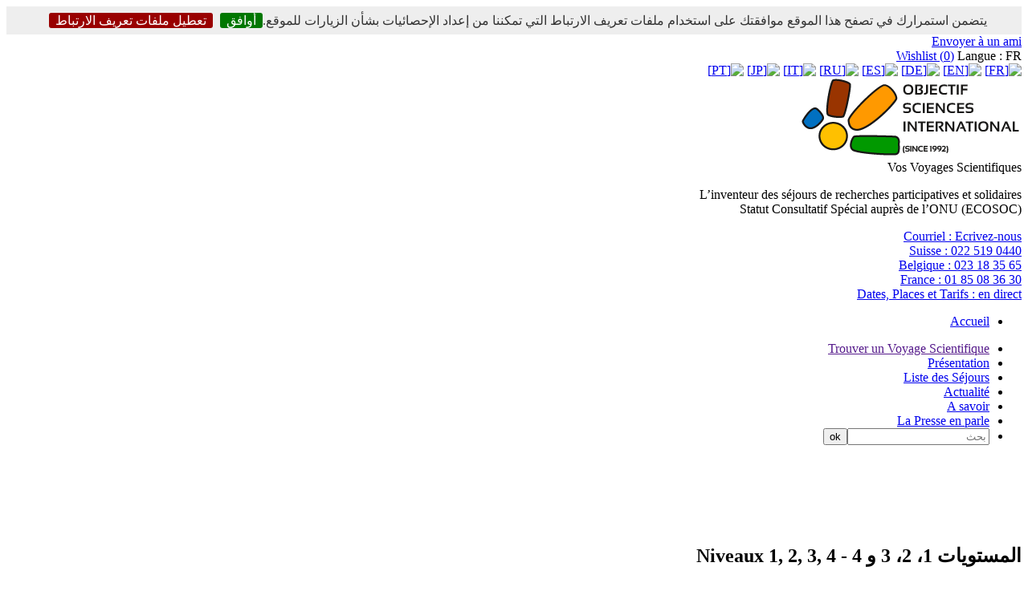

--- FILE ---
content_type: text/html; charset=utf-8
request_url: https://asfer-elmiya-istekchafiya.com/%D8%A7%D9%84%D9%85%D8%B3%D8%AA%D9%88%D9%8A%D8%A7%D8%AA-1-2-3-%D9%88-4.html
body_size: 27379
content:


  
  
    
  
    
      
    
  



<!-- DEBUG -->
<!--p> display_styles/display_article_default</p-->
<!DOCTYPE HTML>
<html dir="rtl" lang="ar">
<head>

<script type="text/javascript">/* <![CDATA[ */
var box_settings = {tt_img:true,sel_g:"#documents_portfolio a[type=\'image/jpeg\'],#documents_portfolio a[type=\'image/png\'],#documents_portfolio a[type=\'image/gif\']",sel_c:".mediabox",trans:"elastic",speed:"200",ssSpeed:"2500",maxW:"90%",maxH:"90%",minW:"400px",minH:"",opa:"0.9",str_ssStart:"عرض متواصل",str_ssStop:"إيقاف",str_cur:"{current} / {total}",str_prev:"السابق",str_next:"التالي",str_close:"إغلاق",splash_url:""};
var box_settings_splash_width = "600px";
var box_settings_splash_height = "90%";
var box_settings_iframe = true;
/* ]]> */</script>
<!-- insert_head_css --><link rel='stylesheet' href='local/cache-css/291d50f9a1f19b95c27c77156c7b444e.css?1694080841' type='text/css' />




<script type='text/javascript' src='local/cache-js/3adab66fefb9e39723daf8ef3b660fa4.js?1694080841'></script>














<!-- insert_head -->
	
	





<!-- Debut CS -->

<!-- Fin CS -->


<!-- Debut CS -->



<!-- Fin CS -->


<meta http-equiv="Content-Type" content="text/html; charset=UTF-8">
<title>المستويات 1، 2، 3 و 4 - Niveaux 1, 2, 3, 4 - Voyages Scientifiques</title>
<meta name="keywords" content="surf_section,

  display_first_line,

  display_second_line,

  Placettes,

  Assertivité,

  intelligence exceptionnelle,

  Stomates,

  SPIP,

  ACQ,

  Modélisation,

  Vacances Futées,

  Colonies Futées,

  Colos Ecolos / Colo Ecolo,

  Vacances informatiques / vacances informatique / vacances en informatique,

  AMA / Année Mondiale de l&#8217;Astronomie,

  Colonies de vacances,

  Vacances Haut de Gamme,

  Vacances Enfants,

  Séjours de Vacances,

  Camps Sciences,

  Camps de Séjour / Camp de Séjour / Camps de Séjours,

  Vacances Intelligentes,

  Vacances Astronomie / Vacances en Astronomie,

  Vacances Géologie / Vacances en Géologie,

  Semaine de Relâche / Semaines de Relâches,

  Voyages Scientifiques / Voyage Scientifique,

  Vacances Originales,

  Vacances baleines,

  Nager avec les baleines / Nager avec des baleines,

  Vacances Scientifiques / Vacances Sciences / Camps de Sciences / Colonies de Vacances Scientifiques,

  Transect / Transects,

  Pétrographie,

  Félin / Félidés,

  Colonie de vacances / Valais / Suisse,

  Archéologie,

  vacance musique adolescent ,

  vacance musicale,

  Acoustique,

  Acoustique musicale,

  Pythagore musique,

  Pythagore harmonie des sphères,

  Baleines Tadoussac,

  Vacances scolaires 2015,

  Vacances scolaires 2016,

  Rencontres de l’Excellence / Excellence,

  Vacances février,

  Vacances carnaval,

  Nouvel-An,

  Vacances Cheval,

  Offre Emploi Accrobranche,

  Offre Emploi Equitation,

  Offre Emploi Drones,

  Offre Emploi Montagne,

  Offre Emploi Canoe Kayak,

  Vacances de ski,

  Baleines Açores,

  Açores routard,

  Vacances Açores Famille,

  Vacances avec les baleines,

  Voile / Voilier,

  Nager avec les dauphins / Nager avec les baleines,

  Plancton,

  Dauphin / Baleine,

  Vacances utiles,

  Volontaire / Volontariat,

  Volontaire / Volontariat,

  Solidaire / Solidarité,

  Vacances à la mer,

  Vacances solidaires,

  Vacances Insolites,

  Recherche Scientifique,

  Programme de science / Programme scientifique,

  Vacances voile,

  Science collaborative,

  Projet Participatif,

  Vacances aventure,

  Développement de la recherche,

  Stage Scolaire,

  Stage Nature ,

  Vacances bio,

  Stage Etudes,

  Science,

  Recherche Scientifique,

  Recherche scientifique,

  Programme de recherche,

  Programme de Science / Programme Scientifique,

  Développement de la Recherche,

  Science Collaborative,

  Projet participatif,

  Volontariat / Volontaire,

  Vacances Sport,

  Vacances à la Mer ,

  Vacances Aventure,

  Vacances insolites,

  Vacances Originales,

  Vacances Voile,

  Vacances Découverte,

  Vacances Utiles,

  Mammifères Marins,

  plancton,

  Soutien Scolaire,

  sciences participatives ,

  sciences citoyennes,

  Vulgarisation scientifique,

  Ennui profond,

  Intégration scolaire / intégration / intégrative / inclusion / inclusif / inclusive / ségrégation / ségrégatif / ségrégative,

  Perfectionnisme / perfectionniste / Enfant perfectionniste / Évitement cognitif / Douance,

  Raisonnement / Surdouance / Raisonnements spéciaux / Verbal / Raisonnement verbal,

  Objectif Sciences International Avis / Vacances Scientifiques Avis,

  Réchauffement climatique / Dérèglement climatique / Changement climatique,

  Prise de conscience,

  empowerment / autonomisation,

  rss,

  Youtube,

  LinkedIn,

  facebook,

  twitter,

  Belgique,

  Suisse,

  France,

  Courriel,

  Dates, Places et Tarifs,

  FR,

  EN,

  ES,

  RU,

  IT,

  JP,

  PT,

  DE,

  Année Mondiale de l&#8217;Astronomie (2009),

  150 ans France-Japon (2008),

  Année internationale de l’Héliophysique (2007),

  Année internationale de la Désertification (2006),

  Année internationale de la Planète Terre (2007-2008-2009),

  Année internationale des Récifs Coralliens (2008),

  Année Mondiale de la Physique (2005),

  Année Polaire Internationale (2007-2008),

  Semaine Européenne des Requins,

  Sortie du logiciel SPIP 2.0,

  Journée Mondiale des Zones Humides RAMSAR,

  Année Mondiale de la Chimie (2011),

  PANTHERA,

  MINEO,

  Géologie,

  A Cheval sur les traces de l&#8217;Ours,

  A Cheval sur les Traces de l&#8217;Ours -OU- Robotique et Suivi de l&#8217;Ours,

  PERCEPTION,

  Robots sur les traces de l&#8217;Ours,

  Drones Connection !,

  Sur les Traces du Loup,

  Jeunesse en Action Europe,

  Séjours au Maroc,

  Séjours ECOLOGIS,

  Au Fil de l&#8217;Arbre,

  Missions FBI !,

  A l&#8217;Affût de la Biodiversité,

  Séjours nature en Suisse,

  Nature au Sommet,

  Pisteurs des Alpes,

  Biodiversita,

  Nouvel-An 2018 2019 2020,

  Vacances Cheval,

  Au Fil de l&#8217;Eau,

  Architectes du Futur,

  Ice Land Lab,

  Séjours Linguistiques d&#8217;Anglais,

  Habitats nordiques,

  Nom de ma Landing Page,

  Automne 2016,

  Camps FBI Printemps,

  Vacances de Février,

  Séjours en rapport avec le climat ,

  Séjours séniors ,

  Français,

  Japonais,

  Portugais,

  Anglais,

  Espagnol,

  Français pour non francophone,

  Italien,

  Russe,

  Occitan,

  Allemand,

  Serbo-croate,

  BIODIVERSITA : Suivi du Lynx, du Loup, et de l&#8217;Ours,

  CREA : Centre de Recherches sur les Écosystèmes d&#8217;Altitude,

  PERCEPTION : Palynologie, Sol, Terre,

  PERCEPTION : Écosystèmes, Rivière, Eau,

  IROKO : Santé communautaire,

  UNIVERS : Astronomie et Astrophysique,

  PANTHERA : Panthère des Neiges,

  PERCEPTION : Écosystèmes, Forêts, Arbres,

  GEOCLIM : Urgence Climat !,

  MINEO : Géologie, Minéraux, Cristaux,

  PALEOZOIC : Dinosaures et Paléontologie,

  ECOLOGIS : Architecture du Futur,

  DRONE : Ecole de Pilotage, Conception et Fabrication,

  BIODIVERSITA : Suivi de la Biodiversité,

  GLACIALIS : Suivre les Glaciers au plus près !,

  CETA&#8217;BIOSPHERE : Suivi des Dauphins et des Baleines du Pacifique,

  CETIS : Suivi de la Biodiversité Sous-Marine,

  RENCONTRES DE L&#8217;EXCELLENCE : Formation pratique à l&#8217;excellence et au leadership,

  ASTYANAX&#8217;CTION : Biologie, Évolution,

  Spécial Fin d&#8217;Année,

  CHIP HACKADEMY : Informatique et Electronique pour la Science,

  WATER WATCH : Etude de la qualité chimique physique et écologique de l&#8217;eau,

  inTERRAction : Technologies Appropriées,

  TRONC COMMUN OSI : Formation Continue et Déploiements des Compétences,

  BIODIVERSITA et PERCEPTION : Grands Écosystèmes Icônes,

  5,

  10,

  15,

  20,

  8,

  7,

  12,

  50,

  1 éducateur scientifique,

  2 éducateurs scientifiques,

  3 éducateurs scientifiques,

  4 éducateurs scientifiques,

  1 formateur,

  2 à 3 encadrants dont 1 népalais issu de OSI Népal,

  Hiver,

  Printemps,

  Eté,

  Automne,

  7-9 ans,

  10-12 ans,

  13-15 ans,

  16-18 ans,

  18-25 ans,

  Adultes,

  Familles,

  Vulgarisation,

  18-25 ans/Adultes,

  Astronomie,

  Robotique,

  Informatique,

  Environnement,

  Espace Aéronautique,

  Océanologie,

  Géologie,

  Archéologie Paléontologie,

  Physique,

  Chimie,

  Biologie,

  Ethnologie Anthropologie,

  Architecture,

  Mathématiques,

  Energies,

  Ecologie,

  Eau,

  Climatologie Météorologie,

  Zoologie,

  Agronomie,

  Matériaux,

  Electricité Electronique,

  Développement Personnel,

  Leadership,

  Ecocide,

  Droits de la Nature / Rights of Nature,

  Volcanisme,

  Glaciologie,

  Géothermie,

  Dinosaures,

  Education,

  emploi-formation,

  Randonnée,

  Patrimoine - Paysage,

  Autonomie et Survival Skills,

  Natifs,

  Team Building,

  Avancement de Projet,

  Botanique,

  Biodiversité ,

  Bioblitz,

  Biologie de la conservation,

  Provence (France),

  Québec (Canada),

  Tahiti Rangiroa Makatea Tuamotu Marquises,

  Japon (Péninsule d&#8217;Izu),

  Kyrgyzstan (Asie Centrale),

  USA (YellowStone),

  Islande (Reykjavik),

  Rio (Brésil),

  Chamonix (France),

  Alpes (Suisse),

  Pyrénées (France),

  UNESCO Kakadu National Parc (Australie),

  Désert (Maroc),

  En Ville,

  Genève (Camp de Jour),

  Paris (Camp de Jour),

  Sicile (Volcans),

  Amazonie,

  Bretagne (voile),

  Acores (voile),

  Congo,

  MontéNégro,

  Togo,

  Mont Blanc - France,

  Mexique (San Luis Potosí),

  Lausanne (Suisse),

  Vosges (France),

  USA (Grands Lacs),

  Camargue (France),

  Alpes (France),

  Népal (Asie du Sud),

  Falaises de Fossiles du Sud de l&#8217;Angleterre,

  Londres (Angleterre),

  Grêce,

  Hawaï (USA),

  13-25 ans/Adultes,

  16-25 ans/Adultes,

  13-18 ans/Adultes,

  16-18 ans/Adultes,

  13-25 ans/Familles,

  16-25 ans/Familles,

  7-25 ans,

  18-25 ans/Familles,

  18-25 ans/Adultes,

  7-15 ans/Familles,

  13-18 ans/Familles,

  10-15 ans/Familles,

  10-15 ans,

  7-18 ans,

  13-25 ans,

  10-18 ans/Adultes,

  7-12 ans/Familles,

  10-18 ans/Familles,

  7-25 ans/Familles,

  13-18 ans,

  7-12 ans,

  13-15 ans,

  16-25 ans,

  18-25 ans,

  Familles,

  Adultes,

  Tous ages,

  10-12 ans,

  7-9 ans,

  Angleterre,

  Australie,

  Togo,

  Acores,

  Monténégro,

  Amazonie,

  Italie,

  Maroc,

  Islande,

  Usa,

  Kyrgyzstan,

  Japon,

  Tahiti,

  Québec,

  France,

  Suisse,

  Europe,

  Monde,

  Mexique,

  Népal,

  Canada,

  Grêce,

  Hawaï ,

  Niveau 4,

  Niveau 3,

  Niveau 2,

  Niveau 1,

  Niveaux 1 à 3,

  Niveaux 2 et 3,

  Niveaux 2 à 4,

  Niveaux 3 et 4,

  Niveaux 1 et 2,

  Niveaux 1 à 4," />
<meta name="description" content="<p>Vacances Scientifiques et Sciences Participatives d&#8217;Objectif Sciences International en France, Suisse, Québec, à Tahiti, au Japon, au Pérou, au Viet-Nam et en Asie Centrale (Khyrgyzstan). Camps Sciences, Science Camps, Camps de Séjours Scientifiques, Séjours de Vacances Scientifiques, Colonies de Vacances Scientifiques, Vacance Scientifique pour tous.</p>" />
<meta name="robot" content="follow, index, all" />
<meta name="revisit-after" content="3 days" />
<meta name="copyright" content="Objectif Sciences International" />
<meta name="distribution" content="GLOBAL" />
<meta name="rating" content="INSTITUTIONS" />
<meta name="viewport" content="width=device-width, initial-scale=1">
<meta name="theme-color" content="#625B56">
<link type="image/x-icon" rel="Shortcut Icon" href="../favicon.ico" />

<link rel="stylesheet" type="text/css" href="squelettes/reset.css"/>
<link rel="stylesheet" type="text/css" href="squelettes/theme.css?v=1.4"/>
<link rel="stylesheet" type="text/css" href="squelettes/icone.css"/>
<script src="squelettes/js/jquery.touchslider.min.js"></script>
<script src="squelettes/js/masonry.pkgd.min.js"></script>


<script>

jQuery(function($) {
    $("#news .touchslider").touchSlider({
		duration: 650,
		autoplay: true,
		delay: 6000
		});

	$("#slider-sejour .touchslider, #slider-sejour-sommaire .touchslider").touchSlider({
		duration: 650,
		autoplay: true,
		delay: 6000
	});
});

// FONCTION QUI RESIZE LE SLIDER TACTILE
function fullScreenPage() {
	  // Hauteur et largeur de la fenêtre du navigateur
	  var heightDoc = $(window).height();
	  var widthDoc = $(window).width();

	  $('.slide').css({'max-width' : widthDoc-20});
	  $('.touchslider-viewport').css({'max-width' : widthDoc-40});
	  $('.touchslider-viewport .intro p').css({'max-width' : widthDoc-40});


	  if (widthDoc < 1010) {
		  $('#slider-sejour, #slider-sejour-sommaire').css({'max-width' : widthDoc-40});
		  $('#news .slide_news').css({'width' : widthDoc-40});
		//AJOUT
		$('.slide').css({'max-width' : widthDoc*0.9});
		$('.touchslider-viewport .intro p').css({'max-width' : widthDoc*0.9});


	  } else {
		  $('#slider-sejour, #slider-sejour-sommaire').css({'max-width' : 1010});
		  $('#news .slide_news').css({'width' : 1010});
  }

}


		// activation du menu smartphone
		$(document).delegate( "#top #burger", "click", function() {

			if ($('#menu').hasClass('active')) {
				$('#menu').removeClass('active');
				$(this).removeClass('active');
				//reaffiche le bouton recomander à un ami
				$('.share_friend_wrapper').removeClass('hidden');
			} else {
				//s'assurer que l'autre menu est fermé
				$('#search_box').removeClass('active');
				$('#burger2').removeClass('active');

				$('#menu').addClass('active');
				$(this).addClass('active');
				//cache le bouton "recommander à un ami
				$('.share_friend_wrapper').addClass('hidden');
			}
 		 	return false;
		});

		// activation du menu smartphone de recherche
		$(document).delegate( "#top #burger2", "click", function() {
			if ($('#search_box').hasClass('active')) {
				$('#search_box').removeClass('active');
				$(this).removeClass('active');
				$('.share_friend_wrapper').removeClass('hidden');
			} else {
				//s'assurer que l'autre menu est fermé
				$('#menu').removeClass('active');
				$('#burger').removeClass('active');

				$('#search_box').addClass('active');
				$(this).addClass('active');
				$('.share_friend_wrapper').addClass('hidden');
			}
			return false;
		});

		//bouton add_criteria_adv_research ouvre menu de recherche sejour
		$(document).delegate( "#add_criteria_adv_research", "click", function() {
			if($(window).width() <= 1024){
			  if ($('#search_box').hasClass('active')) {
				    $('#search_box').removeClass('active');
				    $('#burger2').removeClass('active');
			  } else {
				    //s'assurer que l'autre menu est fermé
				    $('#menu').removeClass('active');
				    $('#burger').removeClass('active');

				    $('#search_box').addClass('active');
				    $('#burger2').addClass('active');
			  }
			  return false;
			} else {
			  var loc = $(location).attr('href').split('#')[0];
			  document.location = loc + '#inc-slider-advanced-research';;
			  $('#search_box').css("box-shadow","0 0 40px #fff");
			  setTimeout(function(){$('#search_box').css("box-shadow","");},500);
			setTimeout(function(){$('#search_box').css("box-shadow","0 0 40px #fff");},1000);
			setTimeout(function(){$('#search_box').css("box-shadow","");},1500);
			setTimeout(function(){$('#search_box').css("box-shadow","0 0 40px #fff");},2000);
			setTimeout(function(){$('#search_box').css("box-shadow","");},2500);
			setTimeout(function(){$('#search_box').css("box-shadow","0 0 40px #fff");},3000);
			setTimeout(function(){$('#search_box').css("box-shadow","");},3500);
			setTimeout(function(){$('#search_box').css("box-shadow","0 0 40px #fff");},4000);
			  return false;
			}
		});



		// Animation des popups
		$(document).delegate( ".media", "click", function() {

			var id = $(this).attr('id').replace('item-', '');
			$('#popup').addClass('active');
			$('#content-'+id).addClass('active');

 		 	return false;
		});


		// Animation des popups
		$(document).delegate( ".close", "click", function() {

			$('#popup').removeClass('active');
			$('.content').removeClass('active');

 		 	return false;
		});



function sendData(recharge=1){
  var ls = $.cookie('rids');
  if(ls == undefined){
    return false;
  }
  var data = ls.replace('_', '').split('_').map(Number);
  var arrStr = encodeURIComponent(JSON.stringify(data));
  var refresh = window.location.origin + '/spip.php?page=advanced-research&rids=' + arrStr;
if (recharge == 1) {
  window.location = refresh;
} else {
  window.history.pushState({ path: refresh }, '', refresh);
}
}

function add_to_search(id, recharge=1){
  var ls = $.cookie('rids');
  if(ls != undefined){
    ls += "_";
    if(ls.indexOf('_' + id + '_') >= 0){
      return false;
    }
  }else{
    ls = "_";
  }
  ls += id;
  //console.log(ls);
  $.cookie('rids', ls, { path: '/' } );
  if (recharge==1) {
	sendData();
  } else {
	sendData(0);
  }
  return false;
}

// FONTION QUI DINAMYSE LE STYLE DU FORMULAIRE DE RECHERCHE
function getTheMenuSearch() {

  // récupération de la valeur cliquée vers le formulaire
  $(document).delegate( ".chosen_list", "click", function (){
    var ls = $.cookie('rids');
    if(ls != undefined){
      ls += "_";
      var id = $(this).attr('id');
      if(ls.indexOf(id) >= 0){
        ls = ls.replace('_' + id + '_', '_');
        ls = ls.replace('__', '_');
        ls = ls.slice(0,-1);
        if(ls == '_'){
          ls = '';
        }
        $.cookie('rids', ls, { path: '/' } );
        sendData();
      }
    }
  });

  $(document).delegate( ".notchosen_list", "click", function() {
    var id = $(this).attr('id');
    return add_to_search(id);
  });

}



function resetSearch(){
  $.removeCookie('rids', { path: '/' } );
  window.location = window.location.origin + '/spip.php?page=advanced-research';
}

function getUrlRids() {
  var sPageURL = window.location.search.substring(1), sURLVariables = sPageURL.split('&'), sParameterName, i;
  for (i = 0; i < sURLVariables.length; i++) {
    sParameterName = sURLVariables[i].split('=');
    if (sParameterName[0] === 'rids') {
      return sParameterName[1] === undefined ? true : JSON.parse(decodeURIComponent(sParameterName[1]));
    }
  }
}



$(document).ready(function(e) {
	//si ce n'est pas un lien cliqué sur le site
	var tmp = window.location.href.indexOf("interne=1");
	if (tmp == -1) {
		$.removeCookie('rids', { path: '/' } );
	} else {
		//retirer la variable de l'url
		var refresh = window.location.href.substr(tmp-2);
		window.history.pushState({ path: refresh }, '', refresh);	
	}
    var rids = getUrlRids();
    if(rids != undefined){
      $.each(rids, function(i, id) {
        add_to_search(id,0);
      });
    }

	if (window.location.href.indexOf("page=advanced-research") != -1) {
		sendData(0);
	}

	

    fullScreenPage();
	//add overflow hidden to p containing .div_img	
	var width=325;
	var height=244;
	$('#content_page .div_img').each(function(index) {
		var tmp = $(this).parents('p:first');
		$(tmp).css("overflow","auto");
		$(tmp).css("width","100%");
		var parent = $(this).parents('span:first');
		width=$(parent).width();
		height=width*6/8;
		$(parent).css("height",height.toString()+"px");
		$(parent).css("max-height",height.toString()+"px");

		$(this).css("max-width",(width*0.99).toString()+"px");
		$(this).css("max-height",(height*0.99).toString()+"px");
	});
	
	//Quand un onglet est cliqué, il faut recalculer la hauteur
	$('.onglets_titre').click(function(){
		$(this).parents(".onglets_bloc:first").children('#' + $(this).attr("id").replace("titre","contenu")).find('.div_img').each(function(index) {
			var parent = $(this).parents('span:first');
			width=$(parent).width();
			height=width*6/8;
			$(parent).css("height",height.toString()+"px");
			$(parent).css("max-height",height.toString()+"px");
			$(this).css("max-width",(width*0.99).toString()+"px");
			$(this).css("max-height",(height*0.99).toString()+"px");			
		});
		return false;
	});
	$('.blocs_titre.blocs_click').click(function(){
		$(this).next().find('.div_img').each(function(index) {
			var parent = $(this).parents('span:first');
			width=$(parent).width();
			height=width*6/8;
			$(parent).css("height",height.toString()+"px");
			$(parent).css("max-height",height.toString()+"px");
			$(this).css("max-width",(width*0.99).toString()+"px");
			$(this).css("max-height",(height*0.99).toString()+"px");
		});
		return false;
	});

	//Add horizontal scroll aux tableaux
	$('#content_page table').wrap('<div class="table_scroll_x"></div>');
    $(document).delegate( "#show_more_details", "click", function() {
	$(this).parent().siblings('.blocs_titre').blocs_replie_tout().blocs_toggle();
	return false;
    });
    //dans le menu de recherche par navigation, si une loupe est cliqué, ajouter le rid au cookie
    $(document).delegate( ".research", "click", function() {
	if ($(this).is("a")) {
		if ($(this).hasClass("last_cat")) {
			var id = $(this).parent().attr('id');
		} else {
			var id = $(this).parent().parent().attr('id');
			if (! id){
				var id = $(this).parent().parent().parent().attr('id');
			}
		}
		return add_to_search(id);
	}
    });
	if($(window).width() <= 800){
		$('#content_page br').each(function(k){
			//remove manually added br
			if (! $(this).hasClass("autobr")) {
				$(this).remove();
			}
		});
	}

    if($(window).width() <= 1024){

	//disable click on titre png on top of the page
	$('#titre-site').attr("disabled","disabled");
	$('#titre-site').attr("href","javascript:void(0)");

      $('.activated_pc').addClass('hidden_phone');
      $('.activated_po').attr('id', 'advanced_research_active');
      $('.activated_po').removeClass('hidden_phone');

	// place un event onclick sur l'ancre d'id "surfsection" qui ouvre le menu de recherche de sejour
	$('#surfsection').click(function(){
		if ($('#search_box').hasClass('active')) {
			$('#search_box').removeClass('active');
			$('#burger2').removeClass('active');
		} else {
			//s'assurer que l'autre menu est fermé
			$('#menu').removeClass('active');
			$('#burger').removeClass('active');

			$('#search_box').addClass('active');
			$('#burger2').addClass('active');
		}
		return false;
	});

	//ancre 'go_descriptif' renvoie à fil d'ariane au lieu de slogan
	$('#go_descriptif').attr("href", "#ariane");
	
	//dsactive slider si il y a un id="titre_mobile"
	if ($('#titre_mobile').length === 0) {
		$('#slider-sejour .touchslider-viewport, #slider-sejour-sommaire .touchslider-viewport').removeClass('hidden_on_phone');
	}

	//ouvre le menu "details" sur phone
	$('#details .blocs_titre').blocs_replie_tout().blocs_toggle();

    }else{
      $('.activated_pc').attr('id', 'advanced_research_active');
    }
    $('#reset_button').click(function(e) {
      resetSearch();
    });
    $('#content').hover(function(e) {
       $('.sub_menu').removeClass('active');
    });

		$('.touchslider-viewport').hover(function(e) {
       $('.sub_menu').removeClass('active');
    });

	//Deplier/Plier un bloc de description
	$('#content_page .bloc_description .read-more').each(function(index) {
	   if ($(this).parent().height()>300) {
		$(this).on('click', function(e) {
		if (! $(this).parent().hasClass("close")){
			if ($(window).width > 300) {
				$(this).parent().css("max-height","300px");
			} else {
				$(this).parent().css("max-height","600px");
			}
			$(this).parent().addClass("close");
			$(this).siblings('h3').addClass("close");
		} else {
			$(this).parent().css("max-height","");
			$(this).parent().removeClass("close");
			$(this).css("display","none");
			$(this).siblings('h3').removeClass("close");
		}
	    });
	   } else {
		$(this).parent().removeClass('bloc_description');
		$(this).css("display","none");
	   }
	});

	//Close container in article pages
	$('#content_page .bloc_description .read-more').click();

    // menu de navigation en menu de recherche avancée
    $('#advanced_research_activation').click(function(e) {
        $('.research').removeClass('hidden');
	$('.research_root').removeClass('hidden');
        $('.navigation').addClass('hidden');
        $('#advanced_research_activation').addClass('hidden');
        $('#advanced_research_active').removeClass('hidden');
        $.removeCookie('advanced_research', { path: '/' } );
	$.cookie('adv_search_mode'+document.domain, '1', { path: '/' } );
    });

    $('#advanced_research_active').click(function(e) {
        $.cookie('advanced_research', 0, { path: '/' } );
        $('.navigation').removeClass('hidden');
        $('.research').addClass('hidden');
	$('.research_root').addClass('hidden');
        $('#advanced_research_active').addClass('hidden');
        $('#advanced_research_activation').removeClass('hidden');
	$.cookie('adv_search_mode'+document.domain, '2', { path: '/' } );
    })
	//adv_search_mode indique si une personne a modifié ou non preference activation recherche avancée
	var ls2 = $.cookie('adv_search_mode'+document.domain);
	console.log('adv_search_mode'+document.domain + ' = ' + ls2);
	if (ls2 == undefined || ls2 == ''){
		if ($('#activ_defaut_adv_reasearch_yes').length >= 1) {
			//$('#advanced_research_activation').click();
			$.cookie('adv_search_mode', '1', { path: '/' } );
		} else {
			$('#advanced_research_active').click();
			$.cookie('adv_search_mode', '2', { path: '/' } );
		}
	} else {
		if (ls2 == '2') {
			$('#advanced_research_active').click();
		}
	}

    $('.touchslider-viewport').hover(function(e) {
       $('.sub_menu').removeClass('active');
    });

    if($(window).width() <= 1024){
	    //animation du sous-menu
			$('.menu_search_item').click(function(e) {

	// $(this).addClass('submenu_opened');
	//var class_names=$(this).className;
	//console.log(typeof($(this)));
	//console.log('coucou');
	//if (class_names.includes('submenu_opened')) {
	if ($(this).hasClass('submenu_opened')) {
	      //$(this).parents('.sub_menu').removeClass('active');
	      //$(this).next('.sub_menu').removeClass('active');
		$(this).nextAll('.sub_menu:first').removeClass('active');
		//$(this).siblings('.sub_menu').removeClass('active');
		//$('.sub_menu').addClass('active');
		$(this).removeClass('submenu_opened');
	} else {
		$(this).addClass('submenu_opened');
		$('.sub_menu').removeClass('active');
		$(this).parents('.sub_menu').addClass('active');
		//$(this).next('.sub_menu').addClass('active');
		$(this).nextAll('.sub_menu:first').addClass('active');
		//$(this).siblings('.sub_menu').addClass('active');
	}
	      }); 
    } else {
	//animation du sous-menu
	$('.menu_search_item').hover(function(e) {
		$('.sub_menu').removeClass('active');
		$(this).parents('.sub_menu').addClass('active');
		//$(this).next('.sub_menu').addClass('active');
		$(this).nextAll('.sub_menu:first').addClass('active');
		if($(window).width() > 1024){
			$(this).next('.sub_menu').css('top', $(this).position().top + Math.abs(38 * ($(this).index('.sub_menu') + 1)) + 'px');
		}
	});
	
    }

	//animation de la barre de partage
	$('#share_linkbar').hover( function() {
    			$(this).addClass( 'active'  );
  				}, function() {
  				$(this).removeClass( 'active' );
  			}
	);


	$('.grid').masonry({
  	// options
  	itemSelector: '.grid-item' ,
  	columnWidth: '.media_box',
  	gutter: 10
	});


	$(window).load(function(e) {
	$('.grid').masonry({
  	// options
  	itemSelector: '.grid-item' ,
  	columnWidth: '.media_box',
  	gutter: 10
	});
    });
	
});

$(window).resize(function(e) {
    fullScreenPage();

	$('.grid').masonry({
  	// options
  	itemSelector: '.grid-item' ,
  	columnWidth: '.media_box',
  	gutter: 10
	});

});

</script>
<script>

$(document).ready(function(e) {
	fullScreenPage();
	getTheMenuSearch();
		
				 
				
				 		if ($.cookie("wishlist") != null) {
							var cookie = $.cookie("wishlist");
						} else {
							var cookie = '0';
						}
					
						// var cookie = $.cookie("wishlist");
						
						$.cookie("wishlist", cookie, { path: '/' } );
						console.log(cookie);
						
						
					
							var last_arr = $.cookie("wishlist").split(','); 
							var i=0;
						
						$.each( last_arr , function( index, value ) {
							if (value != '') {
							 
							i++;
							}
						});
					
						$('#wish_nb').html(i-1);
				
				
				 
								
				
				
				$('.en_savoir_plus').parents(".intro").click(function () {
					 var url = $(this).find('.en_savoir_plus').attr('href');
					 window.location.href =  url;
				});
	
	
	
	
	
	$(window).resize(function(e) {
		 
		fullScreenPage();
	});

});


</script>
</head>

<body>

<div class="share_friend_wrapper">
  <div class="share_friend_before"></div>
<a class="share_friend_corner"
   onclick="window.open(this.href, '_blank', 'screenX=50,left=50,screenY=50,top=50, width=550, height=450,toolbar=no, location=no,resizable=yes, scrollbars=yes');return false;"
   rel="nofollow"
   href="spip.php?page=recommander&amp;id_article=3567"
   title="Recommander a un ami">
      <div>
      
        Envoyer à un ami
      
      </div>
</a>
<div class="clear"></div>
</div>
<div id="fb-root"></div>
<script>(function(d, s, id) {
  var js, fjs = d.getElementsByTagName(s)[0];
  if (d.getElementById(id)) return;
  js = d.createElement(s); js.id = id;
  js.src = "//connect.facebook.net/fr_FR/sdk.js#xfbml=1&version=v2.8";
  fjs.parentNode.insertBefore(js, fjs);
}(document, 'script', 'facebook-jssdk'));</script>
<!-- begin #header -->

<div id="header" >

	<div id="top" >

        <div id="burger" ></div>
	<div id="burger2"></div>
    	<div class="wrapper" >

        	<div id="top_left_part" >
        	  
		
            </div><!-- end #top_left_part -->


            <div id="top_right_part" >
            	<a href="spip.php?page=wishlist" id="wishlist" ><span class="icon-icon_star" ></span>Wishlist (<span id="wish_nb" >0</span>)</a>
		
		

		
		<span id="info-lang" >Langue :
					FR
		</span>
		<div id="select_lang">
			
				<a href="http://www.vacances-scientifiques.com"><img class='spip_logo spip_logos' alt='[FR]' src="local/cache-vignettes/L18xH12/moton820-9a5da.png?1694079538" width='18' height='12' title='[FR]' /></a>
			
				<a href="http://www.science-camps.com"><img class='spip_logo spip_logos' alt='[EN]' src="local/cache-vignettes/L20xH10/moton819-cb8c6.png?1694079538" width='20' height='10' title='[EN]' /></a>
			
				<a href="http://www.wissenschafts-camps.de/"><img class='spip_logo spip_logos' alt='[DE]' src="local/cache-vignettes/L20xH12/moton929-3a076.png?1694079538" width='20' height='12' title='[DE]' /></a>
			
				<a href="http://www.vacaciones-cientificas.com"><img class='spip_logo spip_logos' alt='[ES]' src="local/cache-vignettes/L18xH12/moton815-88f6e.png?1694079538" width='18' height='12' title='[ES]' /></a>
			
				<a href="http://www.scientific-camps.ru"><img class='spip_logo spip_logos' alt='[RU]' src="local/cache-vignettes/L18xH12/moton814-2ba11.png?1694079538" width='18' height='12' title='[RU]' /></a>
			
				<a href="http://www.vacanze-scientifiche.com"><img class='spip_logo spip_logos' alt='[IT]' src="local/cache-vignettes/L19xH12/moton813-e0dd7.png?1694079538" width='19' height='12' title='[IT]' /></a>
			
				<a href="http://www.science-vacances.com"><img class='spip_logo spip_logos' alt='[JP]' src="local/cache-vignettes/L18xH12/moton812-75745.png?1694079538" width='18' height='12' title='[JP]' /></a>
			
				<a href="http://www.ferias-cientificas.com"><img class='spip_logo spip_logos' alt='[PT]' src="local/cache-vignettes/L18xH12/moton811-07683.png?1694079538" width='18' height='12' title='[PT]' /></a>
			
		</div>


		
            	

            </div><!-- end #top_right_part -->

        </div><!-- end .wrapper -->

    </div><!-- end #top -->




    <div class="wrapper wrapper_header" >
    	<a id="titre-site" href="http://asfer-elmiya-istekchafiya.com" ><img class="spip_logo spip_logos" alt="" src="IMG/moton765.png?1567417326" width="275" height="99" /></a>

   		 <div id="slogan-site" >
    			<span class="big_txt" >Vos Voyages Scientifiques</span><br/>
    			<p>L&#8217;inventeur des séjours de recherches participatives et solidaires<br class='autobr' />
Statut Consultatif Spécial auprès de l’ONU (ECOSOC)</p>
		 </div>


         <div id="option-site" >
          <p>
          
            <a href="http://www.vacances-scientifiques.com/Contacts.html">Courriel : <span>Ecrivez-nous</span></a></BOUCLE_phone(MOTS)><br/>
          
            <a href="tel:+41225190440">Suisse : <span>022 519 0440</span></a></BOUCLE_phone(MOTS)><br/>
          
            <a href="tel:+3223183565">Belgique : <span>023 18 35 65</span></a></BOUCLE_phone(MOTS)><br/>
          
            <a href="tel:+33185083630">France : <span>01 85 08 36 30</span></a></BOUCLE_phone(MOTS)><br/>
          
            <a href="http://www.vacances-scientifiques.com/Dates-Places-Tarifs-et-Contacts.html#outil_sommaire_0">Dates, Places et Tarifs : <span>en direct</span></a></BOUCLE_phone(MOTS)><br/>
          
         </p>
         <!--[(diezFORMULAIRE_RECHERCHE)]-->
         </div>

    </div><!-- end .wrapper -->


    <div id="menu" >

        <div class="wrapper" >
          <ul>
           
             <li><a href="http://asfer-elmiya-istekchafiya.com">Accueil</a></li>
           
          </ul>
          
          <ul>
	   <li><a id="surfsection" href="">Trouver un Voyage Scientifique</a></li>
           
		
		<li><a href="-Presentation-.html"
			
				
			
		>Présentation</a></li>

           
		
		<li><a href="-Liste-des-Sejours-.html"
			
				
			
				
			
				
			
				id="surfsectionpc"
			
				
			
		>Liste des Séjours</a></li>

           
		
		<li><a href="-Actualite-.html"
			
				
			
				
			
				
			
		>Actualité</a></li>

           
		
		<li><a href="-A-savoir-.html"
			
				
			
		>A savoir</a></li>

           
		
		<li><a href="-La-Presse-en-parle-.html"
			
				
			
				
			
		>La Presse en parle</a></li>

           
           
	<li> <div id="site_searchbox"><div class="formulaire_spip formulaire_recherche" id="formulaire_recherche">
<form action="spip.php?page=recherche" method="get"><div>
        <input name="page" value="recherche" type="hidden"
/>
        
        <input type="search" class="search text" size="20" name="recherche" id="recherche" placeholder="بحث" accesskey="4" autocapitalize="off" autocorrect="off"
        /><input type="submit" class="submit" value="ok" title="بحث" />
</div></form>
</div>
</div></li>
	
          </ul>
        </div><!-- end .wrapper -->

    </div><!-- end #menu -->


    <div id="news" >

    		<div class="touchslider">
    			<div class="touchslider-viewport" style="width:1010px;overflow:hidden; height:70px; margin:auto;">

                 	<div>
       			 	<!-- début boucle news (texte) -->
			
			
                        
       			<!-- fin boucle news -->
    				</div>
           		</div>

           		<div class="nav-link">
       			 	<!-- début boucle news (nombre) -->
                        
	                 	<!-- fin boucle news (nombre) -->

    	    	</div>
           </div>

    </div><!-- end #news -->


</div>

<!-- end #header -->
<div id="titre_mobile" >
  <div class="intro" >
	<img class='spip_logo spip_logos' alt="" src="local/cache-vignettes/L710xH474/arton3567-a50ec.jpg?1694109320" width='710' height='474' />
   
   <h2>المستويات 1، 2، 3 و 4 - Niveaux 1, 2, 3, 4<span class="level hidden_on_phone" ></span></h2>
   <p>اقصدوا مراحل أعلى كل سنة !
   <a id='go_descriptif' href="#navbartop" class="btn en_savoir_plus" >↓ Lire le descriptif détaillé plus bas ↓</a>
   <span class="level hidden_on_pc"></span>
   </p>
 </div></div>

<!-- begin #slider -->

<div id="slider-sejour" class="wrapper" >

     <div class="touchslider">
      <div id="search_box">

  
    

  <div id="activ_defaut_adv_reasearch_yes"></div>


<a href="javascript:;">
  <h2 id="advanced_research_activation" class="hidden" style="background-color: #3a4347; color: #FFFFFF; padding: 5px; font-size: 10px; width: auto; padding-left: 14px;">Activer la recherche avancée</h2>
</a>


<a href="javascript:;">
  <h2 class="advanced_research_activated activated_pc" style="padding: 5px; font-size: 10px; width: auto; padding-left: 14px;" title="Cliquer pour désactiver">Recherche avancée activée</h2>
  <h2 class="advanced_research_activated activated_po hidden_phone" style="padding: 5px; font-size: 10px; width: auto; padding-left: 14px;">Recherche avancée activée

    (Cliquer pour désactiver)</h2>
</a>


 <h4 style="padding-left: 14px; padding-top: 10px; padding-bottom: 10px;">Recherchez un projet parmi
     <span id="nombre_sejours">8 </span>
     séjours
 </h4>

 <div>
   
	<div id="285" class="select_box">
     <div class="menu_search_item sous_cat navigation hidden" title="Vacances Enfants et Ados "><p>Vacances Enfants et Ados <a href=-Vacances-Enfants-et-Ados-.html></a></p></div>
     <div class="menu_search_item sous_cat research_root" title="Vacances Enfants et Ados "><p>Vacances Enfants et Ados <a class="research" href=/spip.php?page=advanced-research&rids=[285]&interne=1></a></p></div>
     
       <div class="sub_menu sub_menu_color1">

         
          <div id="212" 
                                class="menu_search_item sous_cat"
                              
                                class="menu_search_item sous_cat"
                              
                                class="menu_search_item sous_cat"
                              
                                class="menu_search_item sous_cat"
                              
                                class="menu_search_item sous_cat"
                              
            >
            
              <p class="hidden navigation"><a class="navigation hidden" href=-Grands-Themes-.html></a></p>
              <p title="Grands Thèmes">Grands Thèmes<a class="research" href=/spip.php?page=advanced-research&rids=[212]&interne=1></a>
            	</p>
            
            
          </div>
	
       <div class="sub_menu sub_menu_color2">

         
          <div id="234" 
                                class="menu_search_item"
                              
            >
            
              <a class="last_cat navigation hidden" title="Cerveau, Leadership, Développement Personnel" href=-Cerveau-Leadership-Developpement-Personnel-.html>Cerveau, Leadership, Développement Personnel</a>
              <a class="last_cat research" title="Cerveau, Leadership, Développement Personnel" href=/spip.php?page=advanced-research&rids=[234]&interne=1>Cerveau, Leadership, Développement Personnel</a>
            
          </div>
	
	
          <div id="228" 
                                class="menu_search_item"
                              
            >
            
              <a class="last_cat navigation hidden" title="Vie Sauvage, Nature, Animaux..." href=-Vie-Sauvage-Nature-Animaux-.html>Vie Sauvage, Nature, Animaux...</a>
              <a class="last_cat research" title="Vie Sauvage, Nature, Animaux..." href=/spip.php?page=advanced-research&rids=[228]&interne=1>Vie Sauvage, Nature, Animaux...</a>
            
          </div>
	
	
          <div id="227" 
                                class="menu_search_item"
                              
            >
            
              <a class="last_cat navigation hidden" title="Archéologie, Paléontologie, Anthropologie..." href=-Archeologie-Paleontologie-Anthropologie-.html>Archéologie, Paléontologie, Anthropologie...</a>
              <a class="last_cat research" title="Archéologie, Paléontologie, Anthropologie..." href=/spip.php?page=advanced-research&rids=[227]&interne=1>Archéologie, Paléontologie, Anthropologie...</a>
            
          </div>
	
	
          <div id="226" 
                                class="menu_search_item"
                              
            >
            
              <a class="last_cat navigation hidden" title="Géologie, Astronomie, Physique..." href=-Geologie-Astronomie-Physique-.html>Géologie, Astronomie, Physique...</a>
              <a class="last_cat research" title="Géologie, Astronomie, Physique..." href=/spip.php?page=advanced-research&rids=[226]&interne=1>Géologie, Astronomie, Physique...</a>
            
          </div>
	
	
          <div id="284" 
                                class="menu_search_item"
                              
            >
            
              <a class="last_cat navigation hidden" title="Chimie, Labos" href=-Chimie-Labos-.html>Chimie, Labos</a>
              <a class="last_cat research" title="Chimie, Labos" href=/spip.php?page=advanced-research&rids=[284]&interne=1>Chimie, Labos</a>
            
          </div>
	
	
          <div id="229" 
                                class="menu_search_item"
                              
            >
            
              <a class="last_cat navigation hidden" title="Eau, Mers et Océans" href=-Mers-et-Oceans-.html>Eau, Mers et Océans</a>
              <a class="last_cat research" title="Eau, Mers et Océans" href=/spip.php?page=advanced-research&rids=[229]&interne=1>Eau, Mers et Océans</a>
            
          </div>
	
	
          <div id="230" 
                                class="menu_search_item"
                              
            >
            
              <a class="last_cat navigation hidden" title="Climat, Glaciers, Planète..." href=-Climat-.html>Climat, Glaciers, Planète...</a>
              <a class="last_cat research" title="Climat, Glaciers, Planète..." href=/spip.php?page=advanced-research&rids=[230]&interne=1>Climat, Glaciers, Planète...</a>
            
          </div>
	
	
          <div id="231" 
                                class="menu_search_item"
                              
            >
            
              <a class="last_cat navigation hidden" title="Architecture, Energies Renouvelables, Chimie..." href=-Architecture-Energies-Renouvelables-Chimie-.html>Architecture, Energies Renouvelables, Chimie...</a>
              <a class="last_cat research" title="Architecture, Energies Renouvelables, Chimie..." href=/spip.php?page=advanced-research&rids=[231]&interne=1>Architecture, Energies Renouvelables, Chimie...</a>
            
          </div>
	
	
          <div id="232" 
                                class="menu_search_item"
                              
            >
            
              <a class="last_cat navigation hidden" title="Robotique, Electronique, Informatique..." href=-Robotique-Electronique-Informatique-.html>Robotique, Electronique, Informatique...</a>
              <a class="last_cat research" title="Robotique, Electronique, Informatique..." href=/spip.php?page=advanced-research&rids=[232]&interne=1>Robotique, Electronique, Informatique...</a>
            
          </div>
	
	
          <div id="233" 
                                class="menu_search_item"
                              
            >
            
              <a class="last_cat navigation hidden" title="Drones, Objets Connectés, Imprimante 3D" href=-Drones-Objets-Connectes-Imprimante-3D-.html>Drones, Objets Connectés, Imprimante 3D</a>
              <a class="last_cat research" title="Drones, Objets Connectés, Imprimante 3D" href=/spip.php?page=advanced-research&rids=[233]&interne=1>Drones, Objets Connectés, Imprimante 3D</a>
            
          </div>
	
	
          <div id="260" 
                                class="menu_search_item"
                              
            >
            
              <a class="last_cat navigation hidden" title="Agriculture, Santé" href=-Agriculture-Sante-.html>Agriculture, Santé</a>
              <a class="last_cat research" title="Agriculture, Santé" href=/spip.php?page=advanced-research&rids=[260]&interne=1>Agriculture, Santé</a>
            
          </div>
	
	

       </div>
     
	
          <div id="210" 
                                class="menu_search_item sous_cat"
                              
                                class="menu_search_item sous_cat"
                              
                                class="menu_search_item sous_cat"
                              
                                class="menu_search_item sous_cat"
                              
                                class="menu_search_item sous_cat"
                              
            >
            
              <p class="hidden navigation"><a class="navigation hidden" href=-Destinations-210-.html></a></p>
              <p title="Destinations">Destinations<a class="research" href=/spip.php?page=advanced-research&rids=[210]&interne=1></a>
            	</p>
            
            
          </div>
	
       <div class="sub_menu sub_menu_color2">

         
          <div id="281" 
                                class="menu_search_item sous_cat"
                              
                                class="menu_search_item sous_cat"
                              
                                class="menu_search_item sous_cat"
                              
            >
            
              <p class="hidden navigation"><a class="navigation hidden" href=-Suisse-281-.html></a></p>
              <p title="Suisse">Suisse<a class="research" href=/spip.php?page=advanced-research&rids=[281]&interne=1></a>
            	</p>
            
            
          </div>
	
       <div class="sub_menu sub_menu_color3">

         
          <div id="83" 
                                class="menu_search_item"
                              
            >
            
              <a class="last_cat navigation hidden" title="Alpes Suisses" href=-Alpes-Suisses-.html>Alpes Suisses</a>
              <a class="last_cat research" title="Alpes Suisses" href=/spip.php?page=advanced-research&rids=[83]&interne=1>Alpes Suisses</a>
            
          </div>
	
	
          <div id="282" 
                                class="menu_search_item"
                              
            >
            
              <a class="last_cat navigation hidden" title="Lausanne Bords du Lac Léman" href=-Lausanne-Bords-du-Lac-Leman-282-.html>Lausanne Bords du Lac Léman</a>
              <a class="last_cat research" title="Lausanne Bords du Lac Léman" href=/spip.php?page=advanced-research&rids=[282]&interne=1>Lausanne Bords du Lac Léman</a>
            
          </div>
	
	
          <div id="283" 
                                class="menu_search_item"
                              
            >
            
              <a class="last_cat navigation hidden" title="La Genève Internationale" href=-La-Geneve-Internationale-.html>La Genève Internationale</a>
              <a class="last_cat research" title="La Genève Internationale" href=/spip.php?page=advanced-research&rids=[283]&interne=1>La Genève Internationale</a>
            
          </div>
	
	

       </div>
     
	
          <div id="211" 
                                class="menu_search_item sous_cat"
                              
                                class="menu_search_item sous_cat"
                              
                                class="menu_search_item sous_cat"
                              
                                class="menu_search_item sous_cat"
                              
                                class="menu_search_item sous_cat"
                              
            >
            
              <p class="hidden navigation"><a class="navigation hidden" href=-France-211-.html></a></p>
              <p title="France">France<a class="research" href=/spip.php?page=advanced-research&rids=[211]&interne=1></a>
            	</p>
            
            
          </div>
	
       <div class="sub_menu sub_menu_color3">

         
          <div id="262" 
                                class="menu_search_item"
                              
            >
            
              <a class="last_cat navigation hidden" title="Au Mont-Blanc, Chamonix" href=-Chamonix-ete-.html>Au Mont-Blanc, Chamonix</a>
              <a class="last_cat research" title="Au Mont-Blanc, Chamonix" href=/spip.php?page=advanced-research&rids=[262]&interne=1>Au Mont-Blanc, Chamonix</a>
            
          </div>
	
	
          <div id="9" 
                                class="menu_search_item"
                              
            >
            
              <a class="last_cat navigation hidden" title="En Provence" href=-Provence-.html>En Provence</a>
              <a class="last_cat research" title="En Provence" href=/spip.php?page=advanced-research&rids=[9]&interne=1>En Provence</a>
            
          </div>
	
	
          <div id="51" 
                                class="menu_search_item"
                              
            >
            
              <a class="last_cat navigation hidden" title="Dans les Pyrénées" href=-Pyrenees-.html>Dans les Pyrénées</a>
              <a class="last_cat research" title="Dans les Pyrénées" href=/spip.php?page=advanced-research&rids=[51]&interne=1>Dans les Pyrénées</a>
            
          </div>
	
	
          <div id="272" 
                                class="menu_search_item"
                              
            >
            
              <a class="last_cat navigation hidden" title="En Camargue" href=-Camargue-.html>En Camargue</a>
              <a class="last_cat research" title="En Camargue" href=/spip.php?page=advanced-research&rids=[272]&interne=1>En Camargue</a>
            
          </div>
	
	
          <div id="279" 
                                class="menu_search_item"
                              
            >
            
              <a class="last_cat navigation hidden" title="Dans les Alpes du Sud" href=-Alpes-du-Sud-.html>Dans les Alpes du Sud</a>
              <a class="last_cat research" title="Dans les Alpes du Sud" href=/spip.php?page=advanced-research&rids=[279]&interne=1>Dans les Alpes du Sud</a>
            
          </div>
	
	
          <div id="202" 
                                class="menu_search_item"
                              
            >
            
              <a class="last_cat navigation hidden" title="En Bretagne" href=-Bretagne-.html>En Bretagne</a>
              <a class="last_cat research" title="En Bretagne" href=/spip.php?page=advanced-research&rids=[202]&interne=1>En Bretagne</a>
            
          </div>
	
	
          <div id="274" 
                                class="menu_search_item"
                              
            >
            
              <a class="last_cat navigation hidden" title="Dans les Vosges, Vittel" href=-Vittel-.html>Dans les Vosges, Vittel</a>
              <a class="last_cat research" title="Dans les Vosges, Vittel" href=/spip.php?page=advanced-research&rids=[274]&interne=1>Dans les Vosges, Vittel</a>
            
          </div>
	
	
          <div id="546" 
                                class="menu_search_item"
                              
            >
            
              <a class="last_cat navigation hidden" title="En Polynésie Française, Tahiti" href=-En-Polynesie-Francaise-Tahiti-.html>En Polynésie Française, Tahiti</a>
              <a class="last_cat research" title="En Polynésie Française, Tahiti" href=/spip.php?page=advanced-research&rids=[546]&interne=1>En Polynésie Française, Tahiti</a>
            
          </div>
	
	
          <div id="550" 
                                class="menu_search_item"
                              
            >
            
              <a class="last_cat navigation hidden" title="En ville, à Paris" href=-A-Paris-.html>En ville, à Paris</a>
              <a class="last_cat research" title="En ville, à Paris" href=/spip.php?page=advanced-research&rids=[550]&interne=1>En ville, à Paris</a>
            
          </div>
	
	

       </div>
     
	
          <div id="245" 
                                class="menu_search_item sous_cat"
                              
                                class="menu_search_item sous_cat"
                              
                                class="menu_search_item sous_cat"
                              
                                class="menu_search_item sous_cat"
                              
                                class="menu_search_item sous_cat"
                              
            >
            
              <p class="hidden navigation"><a class="navigation hidden" href=-Europe-245-.html></a></p>
              <p title="Europe">Europe<a class="research" href=/spip.php?page=advanced-research&rids=[245]&interne=1></a>
            	</p>
            
            
          </div>
	
       <div class="sub_menu sub_menu_color3">

         
          <div id="519" 
                                class="menu_search_item"
                              
            >
            
              <a class="last_cat navigation hidden" title="Angleterre" href=-Angleterre-519-.html>Angleterre</a>
              <a class="last_cat research" title="Angleterre" href=/spip.php?page=advanced-research&rids=[519]&interne=1>Angleterre</a>
            
          </div>
	
	
          <div id="520" 
                                class="menu_search_item"
                              
            >
            
              <a class="last_cat navigation hidden" title="Monténégro" href=-Montenegro-520-.html>Monténégro</a>
              <a class="last_cat research" title="Monténégro" href=/spip.php?page=advanced-research&rids=[520]&interne=1>Monténégro</a>
            
          </div>
	
	
          <div id="521" 
                                class="menu_search_item"
                              
            >
            
              <a class="last_cat navigation hidden" title="Islande" href=-Islande-521-.html>Islande</a>
              <a class="last_cat research" title="Islande" href=/spip.php?page=advanced-research&rids=[521]&interne=1>Islande</a>
            
          </div>
	
	
          <div id="522" 
                                class="menu_search_item"
                              
            >
            
              <a class="last_cat navigation hidden" title="Italie" href=-Italie-522-.html>Italie</a>
              <a class="last_cat research" title="Italie" href=/spip.php?page=advanced-research&rids=[522]&interne=1>Italie</a>
            
          </div>
	
	
          <div id="523" 
                                class="menu_search_item"
                              
            >
            
              <a class="last_cat navigation hidden" title="Grèce" href=-Grece-523-.html>Grèce</a>
              <a class="last_cat research" title="Grèce" href=/spip.php?page=advanced-research&rids=[523]&interne=1>Grèce</a>
            
          </div>
	
	
          <div id="524" 
                                class="menu_search_item"
                              
            >
            
              <a class="last_cat navigation hidden" title="Portugal, Les Acores" href=-Portugal-Les-Acores-524-.html>Portugal, Les Acores</a>
              <a class="last_cat research" title="Portugal, Les Acores" href=/spip.php?page=advanced-research&rids=[524]&interne=1>Portugal, Les Acores</a>
            
          </div>
	
	

       </div>
     
	
          <div id="20" 
                                class="menu_search_item"
                              
            >
            
              <a class="last_cat navigation hidden" title="Australie, Pacifique et Océanie" href=-Pacifique-et-Oceanie-.html>Australie, Pacifique et Océanie</a>
              <a class="last_cat research" title="Australie, Pacifique et Océanie" href=/spip.php?page=advanced-research&rids=[20]&interne=1>Australie, Pacifique et Océanie</a>
            
          </div>
	
	
          <div id="15" 
                                class="menu_search_item sous_cat"
                              
                                class="menu_search_item sous_cat"
                              
                                class="menu_search_item sous_cat"
                              
                                class="menu_search_item sous_cat"
                              
                                class="menu_search_item sous_cat"
                              
            >
            
              <p class="hidden navigation"><a class="navigation hidden" href=-Ameriques-15-.html></a></p>
              <p title="Amériques">Amériques<a class="research" href=/spip.php?page=advanced-research&rids=[15]&interne=1></a>
            	</p>
            
            
          </div>
	
       <div class="sub_menu sub_menu_color3">

         
          <div id="526" 
                                class="menu_search_item"
                              
            >
            
              <a class="last_cat navigation hidden" title="Canada" href=-Canada-526-.html>Canada</a>
              <a class="last_cat research" title="Canada" href=/spip.php?page=advanced-research&rids=[526]&interne=1>Canada</a>
            
          </div>
	
	
          <div id="525" 
                                class="menu_search_item"
                              
            >
            
              <a class="last_cat navigation hidden" title="USA" href=-USA-525-.html>USA</a>
              <a class="last_cat research" title="USA" href=/spip.php?page=advanced-research&rids=[525]&interne=1>USA</a>
            
          </div>
	
	
          <div id="527" 
                                class="menu_search_item"
                              
            >
            
              <a class="last_cat navigation hidden" title="Guyane, Amazonie" href=-Guyane-Amazonie-527-.html>Guyane, Amazonie</a>
              <a class="last_cat research" title="Guyane, Amazonie" href=/spip.php?page=advanced-research&rids=[527]&interne=1>Guyane, Amazonie</a>
            
          </div>
	
	
          <div id="528" 
                                class="menu_search_item"
                              
            >
            
              <a class="last_cat navigation hidden" title="Mexique" href=-Mexique-528-.html>Mexique</a>
              <a class="last_cat research" title="Mexique" href=/spip.php?page=advanced-research&rids=[528]&interne=1>Mexique</a>
            
          </div>
	
	
          <div id="536" 
                                class="menu_search_item"
                              
            >
            
              <a class="last_cat navigation hidden" title="Argentine" href=-Argentine-.html>Argentine</a>
              <a class="last_cat research" title="Argentine" href=/spip.php?page=advanced-research&rids=[536]&interne=1>Argentine</a>
            
          </div>
	
	

       </div>
     
	
          <div id="24" 
                                class="menu_search_item sous_cat"
                              
            >
            
              <p class="hidden navigation"><a class="navigation hidden" href=-Asie-24-.html></a></p>
              <p title="Asie">Asie<a class="research" href=/spip.php?page=advanced-research&rids=[24]&interne=1></a>
            	</p>
            
            
          </div>
	
       <div class="sub_menu sub_menu_color3">

         
          <div id="531" 
                                class="menu_search_item"
                              
            >
            
              <a class="last_cat navigation hidden" title="Népal" href=-Nepal-531-.html>Népal</a>
              <a class="last_cat research" title="Népal" href=/spip.php?page=advanced-research&rids=[531]&interne=1>Népal</a>
            
          </div>
	
	

       </div>
     
	
          <div id="247" 
                                class="menu_search_item sous_cat"
                              
                                class="menu_search_item sous_cat"
                              
            >
            
              <p class="hidden navigation"><a class="navigation hidden" href=-Afrique-247-.html></a></p>
              <p title="Afrique">Afrique<a class="research" href=/spip.php?page=advanced-research&rids=[247]&interne=1></a>
            	</p>
            
            
          </div>
	
       <div class="sub_menu sub_menu_color3">

         
          <div id="544" 
                                class="menu_search_item"
                              
            >
            
              <a class="last_cat navigation hidden" title="Maroc" href=-Maroc-544-.html>Maroc</a>
              <a class="last_cat research" title="Maroc" href=/spip.php?page=advanced-research&rids=[544]&interne=1>Maroc</a>
            
          </div>
	
	
          <div id="545" 
                                class="menu_search_item"
                              
            >
            
              <a class="last_cat navigation hidden" title="Togo" href=-Togo-545-.html>Togo</a>
              <a class="last_cat research" title="Togo" href=/spip.php?page=advanced-research&rids=[545]&interne=1>Togo</a>
            
          </div>
	
	

       </div>
     
	
          <div id="261" 
                                class="menu_search_item"
                              
            >
            
              <a class="last_cat navigation hidden" title="En Ville !" href=-En-Ville-261-.html>En Ville !</a>
              <a class="last_cat research" title="En Ville !" href=/spip.php?page=advanced-research&rids=[261]&interne=1>En Ville !</a>
            
          </div>
	
	

       </div>
     
	
          <div id="214" 
                                class="menu_search_item sous_cat"
                              
                                class="menu_search_item sous_cat"
                              
                                class="menu_search_item sous_cat"
                              
                                class="menu_search_item sous_cat"
                              
            >
            
              <p class="hidden navigation"><a class="navigation hidden" href=-Par-Dates-.html></a></p>
              <p title="Dates">Dates<a class="research" href=/spip.php?page=advanced-research&rids=[214]&interne=1></a>
            	</p>
            
            
          </div>
	
       <div class="sub_menu sub_menu_color2">

         
          <div id="224" 
                                class="menu_search_item"
                              
            >
            
              <a class="last_cat navigation hidden" title="Printemps : avril-mai" href=-Printemps-224-.html>Printemps : avril-mai</a>
              <a class="last_cat research" title="Printemps : avril-mai" href=/spip.php?page=advanced-research&rids=[224]&interne=1>Printemps : avril-mai</a>
            
          </div>
	
	
          <div id="222" 
                                class="menu_search_item"
                              
            >
            
              <a class="last_cat navigation hidden" title="Été : juin-septembre" href=-Ete-222-.html>Été : juin-septembre</a>
              <a class="last_cat research" title="Été : juin-septembre" href=/spip.php?page=advanced-research&rids=[222]&interne=1>Été : juin-septembre</a>
            
          </div>
	
	
          <div id="223" 
                                class="menu_search_item"
                              
            >
            
              <a class="last_cat navigation hidden" title="Automne : octobre-novembre" href=-Automne-223-.html>Automne : octobre-novembre</a>
              <a class="last_cat research" title="Automne : octobre-novembre" href=/spip.php?page=advanced-research&rids=[223]&interne=1>Automne : octobre-novembre</a>
            
          </div>
	
	
          <div id="225" 
                                class="menu_search_item"
                              
            >
            
              <a class="last_cat navigation hidden" title="Hiver : décembre-mars" href=-Hiver-225-.html>Hiver : décembre-mars</a>
              <a class="last_cat research" title="Hiver : décembre-mars" href=/spip.php?page=advanced-research&rids=[225]&interne=1>Hiver : décembre-mars</a>
            
          </div>
	
	

       </div>
     
	
          <div id="213" 
                                class="menu_search_item sous_cat"
                              
                                class="menu_search_item sous_cat"
                              
                                class="menu_search_item sous_cat"
                              
                                class="menu_search_item sous_cat"
                              
                                class="menu_search_item sous_cat"
                              
            >
            
              <p class="hidden navigation"><a class="navigation hidden" href=-Ages-213-.html></a></p>
              <p title="Ages">Ages<a class="research" href=/spip.php?page=advanced-research&rids=[213]&interne=1></a>
            	</p>
            
            
          </div>
	
       <div class="sub_menu sub_menu_color2">

         
          <div id="215" 
                                class="menu_search_item"
                              
            >
            
              <a class="last_cat navigation hidden" title="7-9 ans" href=-7-9-ans-215-.html>7-9 ans</a>
              <a class="last_cat research" title="7-9 ans" href=/spip.php?page=advanced-research&rids=[215]&interne=1>7-9 ans</a>
            
          </div>
	
	
          <div id="216" 
                                class="menu_search_item"
                              
            >
            
              <a class="last_cat navigation hidden" title="10-12 ans" href=-10-12-ans-216-.html>10-12 ans</a>
              <a class="last_cat research" title="10-12 ans" href=/spip.php?page=advanced-research&rids=[216]&interne=1>10-12 ans</a>
            
          </div>
	
	
          <div id="217" 
                                class="menu_search_item"
                              
            >
            
              <a class="last_cat navigation hidden" title="13-15 ans" href=-13-15-ans-217-.html>13-15 ans</a>
              <a class="last_cat research" title="13-15 ans" href=/spip.php?page=advanced-research&rids=[217]&interne=1>13-15 ans</a>
            
          </div>
	
	
          <div id="218" 
                                class="menu_search_item"
                              
            >
            
              <a class="last_cat navigation hidden" title="16-18 ans" href=-16-18-ans-218-.html>16-18 ans</a>
              <a class="last_cat research" title="16-18 ans" href=/spip.php?page=advanced-research&rids=[218]&interne=1>16-18 ans</a>
            
          </div>
	
	
          <div id="219" 
                                class="menu_search_item"
                              
            >
            
              <a class="last_cat navigation hidden" title="18-25 ans" href=-18-25-ans-219-.html>18-25 ans</a>
              <a class="last_cat research" title="18-25 ans" href=/spip.php?page=advanced-research&rids=[219]&interne=1>18-25 ans</a>
            
          </div>
	
	
          <div id="220" 
                                class="menu_search_item"
                              
            >
            
              <a class="last_cat navigation hidden" title="Adultes" href=-Adultes-.html>Adultes</a>
              <a class="last_cat research" title="Adultes" href=/spip.php?page=advanced-research&rids=[220]&interne=1>Adultes</a>
            
          </div>
	
	
          <div id="221" 
                                class="menu_search_item"
                              
            >
            
              <a class="last_cat navigation hidden" title="Familles" href=-Familles-221-.html>Familles</a>
              <a class="last_cat research" title="Familles" href=/spip.php?page=advanced-research&rids=[221]&interne=1>Familles</a>
            
          </div>
	
	

       </div>
     
	
          <div id="296" 
                                class="menu_search_item sous_cat"
                              
                                class="menu_search_item sous_cat"
                              
                                class="menu_search_item sous_cat"
                              
                                class="menu_search_item sous_cat"
                              
                                class="menu_search_item sous_cat"
                              
            >
            
              <p class="hidden navigation"><a class="navigation hidden" href=-Types-de-sejour-.html></a></p>
              <p title="Types de séjour">Types de séjour<a class="research" href=/spip.php?page=advanced-research&rids=[296]&interne=1></a>
            	</p>
            
            
          </div>
	
       <div class="sub_menu sub_menu_color2">

         
          <div id="307" 
                                class="menu_search_item"
                              
            >
            
              <a class="last_cat navigation hidden" title="Séjours en Centres de vacances" href=-Sejours-en-Centres-de-vacances-.html>Séjours en Centres de vacances</a>
              <a class="last_cat research" title="Séjours en Centres de vacances" href=/spip.php?page=advanced-research&rids=[307]&interne=1>Séjours en Centres de vacances</a>
            
          </div>
	
	
          <div id="238" 
                                class="menu_search_item"
                              
            >
            
              <a class="last_cat navigation hidden" title="Séjours itinérants &amp; expéditions" href=-Expeditions-.html>Séjours itinérants &amp; expéditions</a>
              <a class="last_cat research" title="Séjours itinérants &amp; expéditions" href=/spip.php?page=advanced-research&rids=[238]&interne=1>Séjours itinérants &amp; expéditions</a>
            
          </div>
	
	
          <div id="240" 
                                class="menu_search_item"
                              
            >
            
              <a class="last_cat navigation hidden" title="Sciences et Sports" href=-Sport-Sciences-.html>Sciences et Sports</a>
              <a class="last_cat research" title="Sciences et Sports" href=/spip.php?page=advanced-research&rids=[240]&interne=1>Sciences et Sports</a>
            
          </div>
	
	
          <div id="310" 
                                class="menu_search_item"
                              
            >
            
              <a class="last_cat navigation hidden" title="Sciences pour l’Urgence" href=-Sciences-pour-l-Urgence-310-.html>Sciences pour l’Urgence</a>
              <a class="last_cat research" title="Sciences pour l’Urgence" href=/spip.php?page=advanced-research&rids=[310]&interne=1>Sciences pour l’Urgence</a>
            
          </div>
	
	
          <div id="311" 
                                class="menu_search_item"
                              
            >
            
              <a class="last_cat navigation hidden" title="Vacances et Soutien Scolaire" href=-Sciences-et-Soutien-Scolaire-.html>Vacances et Soutien Scolaire</a>
              <a class="last_cat research" title="Vacances et Soutien Scolaire" href=/spip.php?page=advanced-research&rids=[311]&interne=1>Vacances et Soutien Scolaire</a>
            
          </div>
	
	
          <div id="241" 
                                class="menu_search_item"
                              
            >
            
              <a class="last_cat navigation hidden" title="Journalisme Scientifique" href=-Journalisme-Scientifique-.html>Journalisme Scientifique</a>
              <a class="last_cat research" title="Journalisme Scientifique" href=/spip.php?page=advanced-research&rids=[241]&interne=1>Journalisme Scientifique</a>
            
          </div>
	
	

       </div>
     
	
          <div id="235" 
                                class="menu_search_item sous_cat"
                              
                                class="menu_search_item sous_cat"
                              
                                class="menu_search_item sous_cat"
                              
            >
            
              <p class="hidden navigation"><a class="navigation hidden" href=-Pour-les-Groupes-.html></a></p>
              <p title="Groupes">Groupes<a class="research" href=/spip.php?page=advanced-research&rids=[235]&interne=1></a>
            	</p>
            
            
          </div>
	
       <div class="sub_menu sub_menu_color2">

         
          <div id="254" 
                                class="menu_search_item"
                              
            >
            
              <a class="last_cat navigation hidden" title="Centres de Loisirs, Mairies, Collectivités Locales" href=-Centres-de-Loisirs-Mairies-Collectivites-Locales-.html>Centres de Loisirs, Mairies, Collectivités (...)</a>
              <a class="last_cat research" title="Centres de Loisirs, Mairies, Collectivités Locales" href=/spip.php?page=advanced-research&rids=[254]&interne=1>Centres de Loisirs, Mairies, Collectivités (...)</a>
            
          </div>
	
	
          <div id="255" 
                                class="menu_search_item"
                              
            >
            
              <a class="last_cat navigation hidden" title="Camps de Vacances Ecoles Privées" href=-Camps-de-Vacances-Ecoles-Privees-.html>Camps de Vacances Ecoles Privées</a>
              <a class="last_cat research" title="Camps de Vacances Ecoles Privées" href=/spip.php?page=advanced-research&rids=[255]&interne=1>Camps de Vacances Ecoles Privées</a>
            
          </div>
	
	
          <div id="256" 
                                class="menu_search_item"
                              
            >
            
              <a class="last_cat navigation hidden" title="Comités d&#8217;Entreprises" href=-Comites-d-Entreprises-.html>Comités d&#8217;Entreprises</a>
              <a class="last_cat research" title="Comités d&#8217;Entreprises" href=/spip.php?page=advanced-research&rids=[256]&interne=1>Comités d&#8217;Entreprises</a>
            
          </div>
	
	

       </div>
     
	

       </div>
     
     </div>
    
	<div id="286" class="select_box">
     <div class="menu_search_item sous_cat navigation hidden" title="Voyages Adultes"><p>Voyages Adultes<a href=-Voyages-Adultes-.html></a></p></div>
     <div class="menu_search_item sous_cat research_root" title="Voyages Adultes"><p>Voyages Adultes<a class="research" href=/spip.php?page=advanced-research&rids=[286]&interne=1></a></p></div>
     
       <div class="sub_menu sub_menu_color1">

         
          <div id="313" 
                                class="menu_search_item sous_cat"
                              
                                class="menu_search_item sous_cat"
                              
                                class="menu_search_item sous_cat"
                              
                                class="menu_search_item sous_cat"
                              
                                class="menu_search_item sous_cat"
                              
            >
            
              <p class="hidden navigation"><a class="navigation hidden" href=-Grands-Themes-313-.html></a></p>
              <p title="Grands Thèmes">Grands Thèmes<a class="research" href=/spip.php?page=advanced-research&rids=[313]&interne=1></a>
            	</p>
            
            
          </div>
	
       <div class="sub_menu sub_menu_color2">

         
          <div id="322" 
                                class="menu_search_item"
                              
            >
            
              <a class="last_cat navigation hidden" title="Cerveau, Leadership, Développement Personnel" href=-Cerveau-Leadership-Developpement-Personnel-322-.html>Cerveau, Leadership, Développement Personnel</a>
              <a class="last_cat research" title="Cerveau, Leadership, Développement Personnel" href=/spip.php?page=advanced-research&rids=[322]&interne=1>Cerveau, Leadership, Développement Personnel</a>
            
          </div>
	
	
          <div id="323" 
                                class="menu_search_item"
                              
            >
            
              <a class="last_cat navigation hidden" title="Vie Sauvage, Nature, Animaux" href=-Vie-Sauvage-Nature-Animaux-323-.html>Vie Sauvage, Nature, Animaux</a>
              <a class="last_cat research" title="Vie Sauvage, Nature, Animaux" href=/spip.php?page=advanced-research&rids=[323]&interne=1>Vie Sauvage, Nature, Animaux</a>
            
          </div>
	
	
          <div id="324" 
                                class="menu_search_item"
                              
            >
            
              <a class="last_cat navigation hidden" title="Archéologie, Paléontologie, Anthropologie" href=-Archeologie-Paleontologie-Anthropologie-324-.html>Archéologie, Paléontologie, Anthropologie</a>
              <a class="last_cat research" title="Archéologie, Paléontologie, Anthropologie" href=/spip.php?page=advanced-research&rids=[324]&interne=1>Archéologie, Paléontologie, Anthropologie</a>
            
          </div>
	
	
          <div id="325" 
                                class="menu_search_item"
                              
            >
            
              <a class="last_cat navigation hidden" title="Géologie, Astronomie, Physique" href=-Geologie-Astronomie-Physique-325-.html>Géologie, Astronomie, Physique</a>
              <a class="last_cat research" title="Géologie, Astronomie, Physique" href=/spip.php?page=advanced-research&rids=[325]&interne=1>Géologie, Astronomie, Physique</a>
            
          </div>
	
	
          <div id="326" 
                                class="menu_search_item"
                              
            >
            
              <a class="last_cat navigation hidden" title="Chimie, Labos" href=-Chimie-Labos-326-.html>Chimie, Labos</a>
              <a class="last_cat research" title="Chimie, Labos" href=/spip.php?page=advanced-research&rids=[326]&interne=1>Chimie, Labos</a>
            
          </div>
	
	
          <div id="327" 
                                class="menu_search_item"
                              
            >
            
              <a class="last_cat navigation hidden" title="Eau, Mers et Océans" href=-Eau-Mers-et-Oceans-.html>Eau, Mers et Océans</a>
              <a class="last_cat research" title="Eau, Mers et Océans" href=/spip.php?page=advanced-research&rids=[327]&interne=1>Eau, Mers et Océans</a>
            
          </div>
	
	
          <div id="328" 
                                class="menu_search_item"
                              
            >
            
              <a class="last_cat navigation hidden" title="Climat, Glaciers, Planète" href=-Climat-Glaciers-Planete-.html>Climat, Glaciers, Planète</a>
              <a class="last_cat research" title="Climat, Glaciers, Planète" href=/spip.php?page=advanced-research&rids=[328]&interne=1>Climat, Glaciers, Planète</a>
            
          </div>
	
	
          <div id="329" 
                                class="menu_search_item"
                              
            >
            
              <a class="last_cat navigation hidden" title="Architecture, Energies Renouvelables, Chimie" href=-Architecture-Energies-Renouvelables-Chimie-329-.html>Architecture, Energies Renouvelables, Chimie</a>
              <a class="last_cat research" title="Architecture, Energies Renouvelables, Chimie" href=/spip.php?page=advanced-research&rids=[329]&interne=1>Architecture, Energies Renouvelables, Chimie</a>
            
          </div>
	
	
          <div id="330" 
                                class="menu_search_item"
                              
            >
            
              <a class="last_cat navigation hidden" title="Robotique, Electronique, Informatique" href=-Robotique-Electronique-Informatique-330-.html>Robotique, Electronique, Informatique</a>
              <a class="last_cat research" title="Robotique, Electronique, Informatique" href=/spip.php?page=advanced-research&rids=[330]&interne=1>Robotique, Electronique, Informatique</a>
            
          </div>
	
	
          <div id="331" 
                                class="menu_search_item"
                              
            >
            
              <a class="last_cat navigation hidden" title="Drones, Objets Connectés, Imprimante 3D" href=-Drones-Objets-Connectes-Imprimante-3D-331-.html>Drones, Objets Connectés, Imprimante 3D</a>
              <a class="last_cat research" title="Drones, Objets Connectés, Imprimante 3D" href=/spip.php?page=advanced-research&rids=[331]&interne=1>Drones, Objets Connectés, Imprimante 3D</a>
            
          </div>
	
	
          <div id="332" 
                                class="menu_search_item"
                              
            >
            
              <a class="last_cat navigation hidden" title="Agriculture, Santé" href=-Agriculture-Sante-332-.html>Agriculture, Santé</a>
              <a class="last_cat research" title="Agriculture, Santé" href=/spip.php?page=advanced-research&rids=[332]&interne=1>Agriculture, Santé</a>
            
          </div>
	
	

       </div>
     
	
          <div id="314" 
                                class="menu_search_item sous_cat"
                              
                                class="menu_search_item sous_cat"
                              
                                class="menu_search_item sous_cat"
                              
                                class="menu_search_item sous_cat"
                              
                                class="menu_search_item sous_cat"
                              
            >
            
              <p class="hidden navigation"><a class="navigation hidden" href=-Destinations-314-.html></a></p>
              <p title="Destinations">Destinations<a class="research" href=/spip.php?page=advanced-research&rids=[314]&interne=1></a>
            	</p>
            
            
          </div>
	
       <div class="sub_menu sub_menu_color2">

         
          <div id="339" 
                                class="menu_search_item sous_cat"
                              
                                class="menu_search_item sous_cat"
                              
                                class="menu_search_item sous_cat"
                              
            >
            
              <p class="hidden navigation"><a class="navigation hidden" href=-Suisse-339-.html></a></p>
              <p title="Suisse">Suisse<a class="research" href=/spip.php?page=advanced-research&rids=[339]&interne=1></a>
            	</p>
            
            
          </div>
	
       <div class="sub_menu sub_menu_color3">

         
          <div id="341" 
                                class="menu_search_item"
                              
            >
            
              <a class="last_cat navigation hidden" title="Dans les Alpes Suisses" href=-Dans-les-Alpes-Suisses-.html>Dans les Alpes Suisses</a>
              <a class="last_cat research" title="Dans les Alpes Suisses" href=/spip.php?page=advanced-research&rids=[341]&interne=1>Dans les Alpes Suisses</a>
            
          </div>
	
	
          <div id="342" 
                                class="menu_search_item"
                              
            >
            
              <a class="last_cat navigation hidden" title="Lausanne &amp; Bords du Lac Léman" href=-Lausanne-Bords-du-Lac-Leman-342-.html>Lausanne &amp; Bords du Lac Léman</a>
              <a class="last_cat research" title="Lausanne &amp; Bords du Lac Léman" href=/spip.php?page=advanced-research&rids=[342]&interne=1>Lausanne &amp; Bords du Lac Léman</a>
            
          </div>
	
	
          <div id="343" 
                                class="menu_search_item"
                              
            >
            
              <a class="last_cat navigation hidden" title="La Genève Internationale" href=-La-Geneve-Internationale-343-.html>La Genève Internationale</a>
              <a class="last_cat research" title="La Genève Internationale" href=/spip.php?page=advanced-research&rids=[343]&interne=1>La Genève Internationale</a>
            
          </div>
	
	

       </div>
     
	
          <div id="340" 
                                class="menu_search_item sous_cat"
                              
                                class="menu_search_item sous_cat"
                              
                                class="menu_search_item sous_cat"
                              
                                class="menu_search_item sous_cat"
                              
                                class="menu_search_item sous_cat"
                              
            >
            
              <p class="hidden navigation"><a class="navigation hidden" href=-France-340-.html></a></p>
              <p title="France">France<a class="research" href=/spip.php?page=advanced-research&rids=[340]&interne=1></a>
            	</p>
            
            
          </div>
	
       <div class="sub_menu sub_menu_color3">

         
          <div id="344" 
                                class="menu_search_item"
                              
            >
            
              <a class="last_cat navigation hidden" title="Au Mont-Blanc, Chamonix" href=-Chamonix-Mont-Blanc-.html>Au Mont-Blanc, Chamonix</a>
              <a class="last_cat research" title="Au Mont-Blanc, Chamonix" href=/spip.php?page=advanced-research&rids=[344]&interne=1>Au Mont-Blanc, Chamonix</a>
            
          </div>
	
	
          <div id="345" 
                                class="menu_search_item"
                              
            >
            
              <a class="last_cat navigation hidden" title="En Provence" href=-En-Provence-.html>En Provence</a>
              <a class="last_cat research" title="En Provence" href=/spip.php?page=advanced-research&rids=[345]&interne=1>En Provence</a>
            
          </div>
	
	
          <div id="346" 
                                class="menu_search_item"
                              
            >
            
              <a class="last_cat navigation hidden" title="Dans les Pyrénées" href=-Dans-les-Pyrenees-.html>Dans les Pyrénées</a>
              <a class="last_cat research" title="Dans les Pyrénées" href=/spip.php?page=advanced-research&rids=[346]&interne=1>Dans les Pyrénées</a>
            
          </div>
	
	
          <div id="347" 
                                class="menu_search_item"
                              
            >
            
              <a class="last_cat navigation hidden" title="En Camargue" href=-En-Camargue-.html>En Camargue</a>
              <a class="last_cat research" title="En Camargue" href=/spip.php?page=advanced-research&rids=[347]&interne=1>En Camargue</a>
            
          </div>
	
	
          <div id="348" 
                                class="menu_search_item"
                              
            >
            
              <a class="last_cat navigation hidden" title="Dans les Alpes du Sud" href=-Dans-les-Alpes-du-Sud-.html>Dans les Alpes du Sud</a>
              <a class="last_cat research" title="Dans les Alpes du Sud" href=/spip.php?page=advanced-research&rids=[348]&interne=1>Dans les Alpes du Sud</a>
            
          </div>
	
	
          <div id="349" 
                                class="menu_search_item"
                              
            >
            
              <a class="last_cat navigation hidden" title="En Bretagne" href=-En-Bretagne-.html>En Bretagne</a>
              <a class="last_cat research" title="En Bretagne" href=/spip.php?page=advanced-research&rids=[349]&interne=1>En Bretagne</a>
            
          </div>
	
	
          <div id="547" 
                                class="menu_search_item"
                              
            >
            
              <a class="last_cat navigation hidden" title="En Polynésie Française, Tahiti" href=-En-Polynesie-Francaise-Tahiti-547-.html>En Polynésie Française, Tahiti</a>
              <a class="last_cat research" title="En Polynésie Française, Tahiti" href=/spip.php?page=advanced-research&rids=[547]&interne=1>En Polynésie Française, Tahiti</a>
            
          </div>
	
	

       </div>
     
	
          <div id="333" 
                                class="menu_search_item sous_cat"
                              
                                class="menu_search_item sous_cat"
                              
                                class="menu_search_item sous_cat"
                              
                                class="menu_search_item sous_cat"
                              
                                class="menu_search_item sous_cat"
                              
            >
            
              <p class="hidden navigation"><a class="navigation hidden" href=-Europe-333-.html></a></p>
              <p title="Europe">Europe<a class="research" href=/spip.php?page=advanced-research&rids=[333]&interne=1></a>
            	</p>
            
            
          </div>
	
       <div class="sub_menu sub_menu_color3">

         
          <div id="404" 
                                class="menu_search_item"
                              
            >
            
              <a class="last_cat navigation hidden" title="Angleterre" href=-Angleterre-404-.html>Angleterre</a>
              <a class="last_cat research" title="Angleterre" href=/spip.php?page=advanced-research&rids=[404]&interne=1>Angleterre</a>
            
          </div>
	
	
          <div id="365" 
                                class="menu_search_item"
                              
            >
            
              <a class="last_cat navigation hidden" title="Monténégro" href=-Montenegro-365-.html>Monténégro</a>
              <a class="last_cat research" title="Monténégro" href=/spip.php?page=advanced-research&rids=[365]&interne=1>Monténégro</a>
            
          </div>
	
	
          <div id="366" 
                                class="menu_search_item"
                              
            >
            
              <a class="last_cat navigation hidden" title="Islande" href=-Islande-366-.html>Islande</a>
              <a class="last_cat research" title="Islande" href=/spip.php?page=advanced-research&rids=[366]&interne=1>Islande</a>
            
          </div>
	
	
          <div id="405" 
                                class="menu_search_item"
                              
            >
            
              <a class="last_cat navigation hidden" title="Italie" href=-Italie-405-.html>Italie</a>
              <a class="last_cat research" title="Italie" href=/spip.php?page=advanced-research&rids=[405]&interne=1>Italie</a>
            
          </div>
	
	
          <div id="406" 
                                class="menu_search_item"
                              
            >
            
              <a class="last_cat navigation hidden" title="Grèce" href=-Grece-406-.html>Grèce</a>
              <a class="last_cat research" title="Grèce" href=/spip.php?page=advanced-research&rids=[406]&interne=1>Grèce</a>
            
          </div>
	
	
          <div id="407" 
                                class="menu_search_item"
                              
            >
            
              <a class="last_cat navigation hidden" title="Portugal, Les Acores" href=-Portugal-Les-Acores-407-.html>Portugal, Les Acores</a>
              <a class="last_cat research" title="Portugal, Les Acores" href=/spip.php?page=advanced-research&rids=[407]&interne=1>Portugal, Les Acores</a>
            
          </div>
	
	

       </div>
     
	
          <div id="334" 
                                class="menu_search_item"
                              
            >
            
              <a class="last_cat navigation hidden" title="Australie, Pacifique et Océanie" href=-Australie-Pacifique-et-Oceanie-.html>Australie, Pacifique et Océanie</a>
              <a class="last_cat research" title="Australie, Pacifique et Océanie" href=/spip.php?page=advanced-research&rids=[334]&interne=1>Australie, Pacifique et Océanie</a>
            
          </div>
	
	
          <div id="335" 
                                class="menu_search_item sous_cat"
                              
                                class="menu_search_item sous_cat"
                              
                                class="menu_search_item sous_cat"
                              
                                class="menu_search_item sous_cat"
                              
                                class="menu_search_item sous_cat"
                              
            >
            
              <p class="hidden navigation"><a class="navigation hidden" href=-Ameriques-335-.html></a></p>
              <p title="Amériques">Amériques<a class="research" href=/spip.php?page=advanced-research&rids=[335]&interne=1></a>
            	</p>
            
            
          </div>
	
       <div class="sub_menu sub_menu_color3">

         
          <div id="372" 
                                class="menu_search_item"
                              
            >
            
              <a class="last_cat navigation hidden" title="Canada" href=-Canada-372-.html>Canada</a>
              <a class="last_cat research" title="Canada" href=/spip.php?page=advanced-research&rids=[372]&interne=1>Canada</a>
            
          </div>
	
	
          <div id="371" 
                                class="menu_search_item"
                              
            >
            
              <a class="last_cat navigation hidden" title="USA" href=-USA-371-.html>USA</a>
              <a class="last_cat research" title="USA" href=/spip.php?page=advanced-research&rids=[371]&interne=1>USA</a>
            
          </div>
	
	
          <div id="373" 
                                class="menu_search_item"
                              
            >
            
              <a class="last_cat navigation hidden" title="Guyane, Amazonie" href=-Guyane-Amazonie-.html>Guyane, Amazonie</a>
              <a class="last_cat research" title="Guyane, Amazonie" href=/spip.php?page=advanced-research&rids=[373]&interne=1>Guyane, Amazonie</a>
            
          </div>
	
	
          <div id="374" 
                                class="menu_search_item"
                              
            >
            
              <a class="last_cat navigation hidden" title="Mexique" href=-Mexique-374-.html>Mexique</a>
              <a class="last_cat research" title="Mexique" href=/spip.php?page=advanced-research&rids=[374]&interne=1>Mexique</a>
            
          </div>
	
	
          <div id="537" 
                                class="menu_search_item"
                              
            >
            
              <a class="last_cat navigation hidden" title="Argentine" href=-Argentine-537-.html>Argentine</a>
              <a class="last_cat research" title="Argentine" href=/spip.php?page=advanced-research&rids=[537]&interne=1>Argentine</a>
            
          </div>
	
	

       </div>
     
	
          <div id="336" 
                                class="menu_search_item sous_cat"
                              
            >
            
              <p class="hidden navigation"><a class="navigation hidden" href=-Asie-336-.html></a></p>
              <p title="Asie">Asie<a class="research" href=/spip.php?page=advanced-research&rids=[336]&interne=1></a>
            	</p>
            
            
          </div>
	
       <div class="sub_menu sub_menu_color3">

         
          <div id="367" 
                                class="menu_search_item"
                              
            >
            
              <a class="last_cat navigation hidden" title="Népal" href=-Nepal-367-.html>Népal</a>
              <a class="last_cat research" title="Népal" href=/spip.php?page=advanced-research&rids=[367]&interne=1>Népal</a>
            
          </div>
	
	

       </div>
     
	
          <div id="337" 
                                class="menu_search_item sous_cat"
                              
                                class="menu_search_item sous_cat"
                              
            >
            
              <p class="hidden navigation"><a class="navigation hidden" href=-Afrique-337-.html></a></p>
              <p title="Afrique">Afrique<a class="research" href=/spip.php?page=advanced-research&rids=[337]&interne=1></a>
            	</p>
            
            
          </div>
	
       <div class="sub_menu sub_menu_color3">

         
          <div id="369" 
                                class="menu_search_item"
                              
            >
            
              <a class="last_cat navigation hidden" title="Maroc" href=-Maroc-369-.html>Maroc</a>
              <a class="last_cat research" title="Maroc" href=/spip.php?page=advanced-research&rids=[369]&interne=1>Maroc</a>
            
          </div>
	
	
          <div id="370" 
                                class="menu_search_item"
                              
            >
            
              <a class="last_cat navigation hidden" title="Togo" href=-Togo-370-.html>Togo</a>
              <a class="last_cat research" title="Togo" href=/spip.php?page=advanced-research&rids=[370]&interne=1>Togo</a>
            
          </div>
	
	

       </div>
     
	

       </div>
     
	
          <div id="315" 
                                class="menu_search_item sous_cat"
                              
                                class="menu_search_item sous_cat"
                              
                                class="menu_search_item sous_cat"
                              
                                class="menu_search_item sous_cat"
                              
            >
            
              <p class="hidden navigation"><a class="navigation hidden" href=-Dates-315-.html></a></p>
              <p title="Dates">Dates<a class="research" href=/spip.php?page=advanced-research&rids=[315]&interne=1></a>
            	</p>
            
            
          </div>
	
       <div class="sub_menu sub_menu_color2">

         
          <div id="351" 
                                class="menu_search_item"
                              
            >
            
              <a class="last_cat navigation hidden" title="Printemps : avril-mai" href=-Printemps-avril-mai-351-.html>Printemps : avril-mai</a>
              <a class="last_cat research" title="Printemps : avril-mai" href=/spip.php?page=advanced-research&rids=[351]&interne=1>Printemps : avril-mai</a>
            
          </div>
	
	
          <div id="352" 
                                class="menu_search_item"
                              
            >
            
              <a class="last_cat navigation hidden" title="Été : juin-septembre" href=-Ete-juin-septembre-352-.html>Été : juin-septembre</a>
              <a class="last_cat research" title="Été : juin-septembre" href=/spip.php?page=advanced-research&rids=[352]&interne=1>Été : juin-septembre</a>
            
          </div>
	
	
          <div id="353" 
                                class="menu_search_item"
                              
            >
            
              <a class="last_cat navigation hidden" title="Automne : octobre-novembre" href=-Automne-octobre-novembre-353-.html>Automne : octobre-novembre</a>
              <a class="last_cat research" title="Automne : octobre-novembre" href=/spip.php?page=advanced-research&rids=[353]&interne=1>Automne : octobre-novembre</a>
            
          </div>
	
	
          <div id="355" 
                                class="menu_search_item"
                              
            >
            
              <a class="last_cat navigation hidden" title="Hiver : décembre-mars" href=-Hiver-decembre-mars-355-.html>Hiver : décembre-mars</a>
              <a class="last_cat research" title="Hiver : décembre-mars" href=/spip.php?page=advanced-research&rids=[355]&interne=1>Hiver : décembre-mars</a>
            
          </div>
	
	

       </div>
     
	
          <div id="316" 
                                class="menu_search_item sous_cat"
                              
                                class="menu_search_item sous_cat"
                              
                                class="menu_search_item sous_cat"
                              
                                class="menu_search_item sous_cat"
                              
                                class="menu_search_item sous_cat"
                              
            >
            
              <p class="hidden navigation"><a class="navigation hidden" href=-Types-de-sejour-316-.html></a></p>
              <p title="Types de séjour">Types de séjour<a class="research" href=/spip.php?page=advanced-research&rids=[316]&interne=1></a>
            	</p>
            
            
          </div>
	
       <div class="sub_menu sub_menu_color2">

         
          <div id="356" 
                                class="menu_search_item"
                              
            >
            
              <a class="last_cat navigation hidden" title="Séjours en Centres de vacances" href=-Sejours-en-Centres-de-vacances-356-.html>Séjours en Centres de vacances</a>
              <a class="last_cat research" title="Séjours en Centres de vacances" href=/spip.php?page=advanced-research&rids=[356]&interne=1>Séjours en Centres de vacances</a>
            
          </div>
	
	
          <div id="357" 
                                class="menu_search_item"
                              
            >
            
              <a class="last_cat navigation hidden" title="Séjours itinérants &amp; expéditions" href=-Sejours-itinerants-expeditions-357-.html>Séjours itinérants &amp; expéditions</a>
              <a class="last_cat research" title="Séjours itinérants &amp; expéditions" href=/spip.php?page=advanced-research&rids=[357]&interne=1>Séjours itinérants &amp; expéditions</a>
            
          </div>
	
	
          <div id="358" 
                                class="menu_search_item"
                              
            >
            
              <a class="last_cat navigation hidden" title="Sciences et Sports" href=-Sciences-et-Sports-358-.html>Sciences et Sports</a>
              <a class="last_cat research" title="Sciences et Sports" href=/spip.php?page=advanced-research&rids=[358]&interne=1>Sciences et Sports</a>
            
          </div>
	
	
          <div id="359" 
                                class="menu_search_item"
                              
            >
            
              <a class="last_cat navigation hidden" title="Sciences pour l’Urgence" href=-Sciences-pour-l-Urgence-359-.html>Sciences pour l’Urgence</a>
              <a class="last_cat research" title="Sciences pour l’Urgence" href=/spip.php?page=advanced-research&rids=[359]&interne=1>Sciences pour l’Urgence</a>
            
          </div>
	
	
          <div id="361" 
                                class="menu_search_item"
                              
            >
            
              <a class="last_cat navigation hidden" title="Journalisme Scientifique" href=-Journalisme-Scientifique-361-.html>Journalisme Scientifique</a>
              <a class="last_cat research" title="Journalisme Scientifique" href=/spip.php?page=advanced-research&rids=[361]&interne=1>Journalisme Scientifique</a>
            
          </div>
	
	

       </div>
     
	
          <div id="317" 
                                class="menu_search_item sous_cat"
                              
                                class="menu_search_item sous_cat"
                              
            >
            
              <p class="hidden navigation"><a class="navigation hidden" href=-Types-de-Groupes-.html></a></p>
              <p title="Groupes">Groupes<a class="research" href=/spip.php?page=advanced-research&rids=[317]&interne=1></a>
            	</p>
            
            
          </div>
	
       <div class="sub_menu sub_menu_color2">

         
          <div id="508" 
                                class="menu_search_item"
                              
            >
            
              <a class="last_cat navigation hidden" title="Centres de Loisirs, Mairies, Collectivités Locales" href=-Centres-de-Loisirs-Mairies-Collectivites-Locales-508-.html>Centres de Loisirs, Mairies, Collectivités (...)</a>
              <a class="last_cat research" title="Centres de Loisirs, Mairies, Collectivités Locales" href=/spip.php?page=advanced-research&rids=[508]&interne=1>Centres de Loisirs, Mairies, Collectivités (...)</a>
            
          </div>
	
	
          <div id="257" 
                                class="menu_search_item"
                              
            >
            
              <a class="last_cat navigation hidden" title="Incentive, Services RH et Marketing" href=-Incentive-Services-RH-et-Marketing-.html>Incentive, Services RH et Marketing</a>
              <a class="last_cat research" title="Incentive, Services RH et Marketing" href=/spip.php?page=advanced-research&rids=[257]&interne=1>Incentive, Services RH et Marketing</a>
            
          </div>
	
	

       </div>
     
	

       </div>
     
     </div>
    
	<div id="287" class="select_box">
     <div class="menu_search_item sous_cat navigation hidden" title="Séjours Familles "><p>Séjours Familles <a href=-Sejours-Familles-.html></a></p></div>
     <div class="menu_search_item sous_cat research_root" title="Séjours Familles "><p>Séjours Familles <a class="research" href=/spip.php?page=advanced-research&rids=[287]&interne=1></a></p></div>
     
       <div class="sub_menu sub_menu_color1">

         
          <div id="427" 
                                class="menu_search_item"
                              
            >
            
              <a class="last_cat navigation hidden" title="Parents + Enfants" href=-Parents-Enfants-.html>Parents + Enfants</a>
              <a class="last_cat research" title="Parents + Enfants" href=/spip.php?page=advanced-research&rids=[427]&interne=1>Parents + Enfants</a>
            
          </div>
	
	
          <div id="428" 
                                class="menu_search_item"
                              
            >
            
              <a class="last_cat navigation hidden" title="Grands-parents + Enfants" href=-Grands-parents-Enfants-.html>Grands-parents + Enfants</a>
              <a class="last_cat research" title="Grands-parents + Enfants" href=/spip.php?page=advanced-research&rids=[428]&interne=1>Grands-parents + Enfants</a>
            
          </div>
	
	
          <div id="429" 
                                class="menu_search_item"
                              
            >
            
              <a class="last_cat navigation hidden" title="3 générations : G-Parents + Parents + Enfants" href=-3-generations-Grands-parents-Parents-Enfants-.html>3 générations : G-Parents + Parents + Enfants</a>
              <a class="last_cat research" title="3 générations : G-Parents + Parents + Enfants" href=/spip.php?page=advanced-research&rids=[429]&interne=1>3 générations : G-Parents + Parents + Enfants</a>
            
          </div>
	
	
          <div id="362" 
                                class="menu_search_item sous_cat"
                              
                                class="menu_search_item sous_cat"
                              
                                class="menu_search_item sous_cat"
                              
                                class="menu_search_item sous_cat"
                              
                                class="menu_search_item sous_cat"
                              
            >
            
              <p class="hidden navigation"><a class="navigation hidden" href=-Grands-Themes-362-.html></a></p>
              <p title="Grands Thèmes">Grands Thèmes<a class="research" href=/spip.php?page=advanced-research&rids=[362]&interne=1></a>
            	</p>
            
            
          </div>
	
       <div class="sub_menu sub_menu_color2">

         
          <div id="377" 
                                class="menu_search_item"
                              
            >
            
              <a class="last_cat navigation hidden" title="Cerveau, Leadership, Développement Personnel" href=-Cerveau-Leadership-Developpement-Personnel-377-.html>Cerveau, Leadership, Développement Personnel</a>
              <a class="last_cat research" title="Cerveau, Leadership, Développement Personnel" href=/spip.php?page=advanced-research&rids=[377]&interne=1>Cerveau, Leadership, Développement Personnel</a>
            
          </div>
	
	
          <div id="378" 
                                class="menu_search_item"
                              
            >
            
              <a class="last_cat navigation hidden" title="Vie Sauvage, Nature, Animaux" href=-Vie-Sauvage-Nature-Animaux-378-.html>Vie Sauvage, Nature, Animaux</a>
              <a class="last_cat research" title="Vie Sauvage, Nature, Animaux" href=/spip.php?page=advanced-research&rids=[378]&interne=1>Vie Sauvage, Nature, Animaux</a>
            
          </div>
	
	
          <div id="379" 
                                class="menu_search_item"
                              
            >
            
              <a class="last_cat navigation hidden" title="Archéologie, Paléontologie, Anthropologie" href=-Archeologie-Paleontologie-Anthropologie-379-.html>Archéologie, Paléontologie, Anthropologie</a>
              <a class="last_cat research" title="Archéologie, Paléontologie, Anthropologie" href=/spip.php?page=advanced-research&rids=[379]&interne=1>Archéologie, Paléontologie, Anthropologie</a>
            
          </div>
	
	
          <div id="380" 
                                class="menu_search_item"
                              
            >
            
              <a class="last_cat navigation hidden" title="Géologie, Astronomie, Physique" href=-Geologie-Astronomie-Physique-380-.html>Géologie, Astronomie, Physique</a>
              <a class="last_cat research" title="Géologie, Astronomie, Physique" href=/spip.php?page=advanced-research&rids=[380]&interne=1>Géologie, Astronomie, Physique</a>
            
          </div>
	
	
          <div id="381" 
                                class="menu_search_item"
                              
            >
            
              <a class="last_cat navigation hidden" title="Chimie, Labos" href=-Chimie-Labos-381-.html>Chimie, Labos</a>
              <a class="last_cat research" title="Chimie, Labos" href=/spip.php?page=advanced-research&rids=[381]&interne=1>Chimie, Labos</a>
            
          </div>
	
	
          <div id="382" 
                                class="menu_search_item"
                              
            >
            
              <a class="last_cat navigation hidden" title="Eau, Mers et Océans" href=-Eau-Mers-et-Oceans-382-.html>Eau, Mers et Océans</a>
              <a class="last_cat research" title="Eau, Mers et Océans" href=/spip.php?page=advanced-research&rids=[382]&interne=1>Eau, Mers et Océans</a>
            
          </div>
	
	
          <div id="383" 
                                class="menu_search_item"
                              
            >
            
              <a class="last_cat navigation hidden" title="Climat, Glaciers, Planète" href=-Climat-Glaciers-Planete-383-.html>Climat, Glaciers, Planète</a>
              <a class="last_cat research" title="Climat, Glaciers, Planète" href=/spip.php?page=advanced-research&rids=[383]&interne=1>Climat, Glaciers, Planète</a>
            
          </div>
	
	
          <div id="384" 
                                class="menu_search_item"
                              
            >
            
              <a class="last_cat navigation hidden" title="Architecture, Energies Renouvelables, Chimie" href=-Architecture-Energies-Renouvelables-Chimie-384-.html>Architecture, Energies Renouvelables, Chimie</a>
              <a class="last_cat research" title="Architecture, Energies Renouvelables, Chimie" href=/spip.php?page=advanced-research&rids=[384]&interne=1>Architecture, Energies Renouvelables, Chimie</a>
            
          </div>
	
	
          <div id="388" 
                                class="menu_search_item"
                              
            >
            
              <a class="last_cat navigation hidden" title="Robotique, Electronique, Informatique" href=-Robotique-Electronique-Informatique-388-.html>Robotique, Electronique, Informatique</a>
              <a class="last_cat research" title="Robotique, Electronique, Informatique" href=/spip.php?page=advanced-research&rids=[388]&interne=1>Robotique, Electronique, Informatique</a>
            
          </div>
	
	
          <div id="387" 
                                class="menu_search_item"
                              
            >
            
              <a class="last_cat navigation hidden" title="Drones, Objets Connectés, Imprimante 3D" href=-Drones-Objets-Connectes-Imprimante-3D-387-.html>Drones, Objets Connectés, Imprimante 3D</a>
              <a class="last_cat research" title="Drones, Objets Connectés, Imprimante 3D" href=/spip.php?page=advanced-research&rids=[387]&interne=1>Drones, Objets Connectés, Imprimante 3D</a>
            
          </div>
	
	
          <div id="389" 
                                class="menu_search_item"
                              
            >
            
              <a class="last_cat navigation hidden" title="Agriculture, Santé" href=-Agriculture-Sante-389-.html>Agriculture, Santé</a>
              <a class="last_cat research" title="Agriculture, Santé" href=/spip.php?page=advanced-research&rids=[389]&interne=1>Agriculture, Santé</a>
            
          </div>
	
	

       </div>
     
	
          <div id="363" 
                                class="menu_search_item sous_cat"
                              
                                class="menu_search_item sous_cat"
                              
                                class="menu_search_item sous_cat"
                              
                                class="menu_search_item sous_cat"
                              
                                class="menu_search_item sous_cat"
                              
            >
            
              <p class="hidden navigation"><a class="navigation hidden" href=-Destinations-363-.html></a></p>
              <p title="Destinations">Destinations<a class="research" href=/spip.php?page=advanced-research&rids=[363]&interne=1></a>
            	</p>
            
            
          </div>
	
       <div class="sub_menu sub_menu_color2">

         
          <div id="396" 
                                class="menu_search_item sous_cat"
                              
                                class="menu_search_item sous_cat"
                              
                                class="menu_search_item sous_cat"
                              
            >
            
              <p class="hidden navigation"><a class="navigation hidden" href=-Suisse-396-.html></a></p>
              <p title="Suisse">Suisse<a class="research" href=/spip.php?page=advanced-research&rids=[396]&interne=1></a>
            	</p>
            
            
          </div>
	
       <div class="sub_menu sub_menu_color3">

         
          <div id="408" 
                                class="menu_search_item"
                              
            >
            
              <a class="last_cat navigation hidden" title="Dans les Alpes Suisses" href=-Dans-les-Alpes-Suisses-408-.html>Dans les Alpes Suisses</a>
              <a class="last_cat research" title="Dans les Alpes Suisses" href=/spip.php?page=advanced-research&rids=[408]&interne=1>Dans les Alpes Suisses</a>
            
          </div>
	
	
          <div id="409" 
                                class="menu_search_item"
                              
            >
            
              <a class="last_cat navigation hidden" title="Lausanne &amp; Bords du Lac Léman" href=-Lausanne-Bords-du-Lac-Leman-409-.html>Lausanne &amp; Bords du Lac Léman</a>
              <a class="last_cat research" title="Lausanne &amp; Bords du Lac Léman" href=/spip.php?page=advanced-research&rids=[409]&interne=1>Lausanne &amp; Bords du Lac Léman</a>
            
          </div>
	
	
          <div id="410" 
                                class="menu_search_item"
                              
            >
            
              <a class="last_cat navigation hidden" title="La Genève Internationale" href=-La-Geneve-Internationale-410-.html>La Genève Internationale</a>
              <a class="last_cat research" title="La Genève Internationale" href=/spip.php?page=advanced-research&rids=[410]&interne=1>La Genève Internationale</a>
            
          </div>
	
	

       </div>
     
	
          <div id="397" 
                                class="menu_search_item sous_cat"
                              
                                class="menu_search_item sous_cat"
                              
                                class="menu_search_item sous_cat"
                              
                                class="menu_search_item sous_cat"
                              
                                class="menu_search_item sous_cat"
                              
            >
            
              <p class="hidden navigation"><a class="navigation hidden" href=-France-397-.html></a></p>
              <p title="France">France<a class="research" href=/spip.php?page=advanced-research&rids=[397]&interne=1></a>
            	</p>
            
            
          </div>
	
       <div class="sub_menu sub_menu_color3">

         
          <div id="411" 
                                class="menu_search_item"
                              
            >
            
              <a class="last_cat navigation hidden" title="Au Mont-Blanc, Chamonix" href=-Chamonix-Mont-Blanc-411-.html>Au Mont-Blanc, Chamonix</a>
              <a class="last_cat research" title="Au Mont-Blanc, Chamonix" href=/spip.php?page=advanced-research&rids=[411]&interne=1>Au Mont-Blanc, Chamonix</a>
            
          </div>
	
	
          <div id="412" 
                                class="menu_search_item"
                              
            >
            
              <a class="last_cat navigation hidden" title="En Provence" href=-En-Provence-412-.html>En Provence</a>
              <a class="last_cat research" title="En Provence" href=/spip.php?page=advanced-research&rids=[412]&interne=1>En Provence</a>
            
          </div>
	
	
          <div id="413" 
                                class="menu_search_item"
                              
            >
            
              <a class="last_cat navigation hidden" title="Dans les Pyrénées" href=-Dans-les-Pyrenees-413-.html>Dans les Pyrénées</a>
              <a class="last_cat research" title="Dans les Pyrénées" href=/spip.php?page=advanced-research&rids=[413]&interne=1>Dans les Pyrénées</a>
            
          </div>
	
	
          <div id="415" 
                                class="menu_search_item"
                              
            >
            
              <a class="last_cat navigation hidden" title="Dans les Alpes du Sud" href=-Dans-les-Alpes-du-Sud-415-.html>Dans les Alpes du Sud</a>
              <a class="last_cat research" title="Dans les Alpes du Sud" href=/spip.php?page=advanced-research&rids=[415]&interne=1>Dans les Alpes du Sud</a>
            
          </div>
	
	
          <div id="416" 
                                class="menu_search_item"
                              
            >
            
              <a class="last_cat navigation hidden" title="En Bretagne" href=-En-Bretagne-416-.html>En Bretagne</a>
              <a class="last_cat research" title="En Bretagne" href=/spip.php?page=advanced-research&rids=[416]&interne=1>En Bretagne</a>
            
          </div>
	
	
          <div id="417" 
                                class="menu_search_item"
                              
            >
            
              <a class="last_cat navigation hidden" title="Dans les Vosges, Vittel" href=-Vittel-417-.html>Dans les Vosges, Vittel</a>
              <a class="last_cat research" title="Dans les Vosges, Vittel" href=/spip.php?page=advanced-research&rids=[417]&interne=1>Dans les Vosges, Vittel</a>
            
          </div>
	
	
          <div id="548" 
                                class="menu_search_item"
                              
            >
            
              <a class="last_cat navigation hidden" title="En Polynésie Française, Tahiti" href=-En-Polynesie-Francaise-Tahiti-548-.html>En Polynésie Française, Tahiti</a>
              <a class="last_cat research" title="En Polynésie Française, Tahiti" href=/spip.php?page=advanced-research&rids=[548]&interne=1>En Polynésie Française, Tahiti</a>
            
          </div>
	
	
          <div id="552" 
                                class="menu_search_item"
                              
            >
            
              <a class="last_cat navigation hidden" title="En ville, à Paris" href=-En-ville-a-Paris-552-.html>En ville, à Paris</a>
              <a class="last_cat research" title="En ville, à Paris" href=/spip.php?page=advanced-research&rids=[552]&interne=1>En ville, à Paris</a>
            
          </div>
	
	

       </div>
     
	
          <div id="390" 
                                class="menu_search_item sous_cat"
                              
                                class="menu_search_item sous_cat"
                              
                                class="menu_search_item sous_cat"
                              
                                class="menu_search_item sous_cat"
                              
                                class="menu_search_item sous_cat"
                              
            >
            
              <p class="hidden navigation"><a class="navigation hidden" href=-Europe-390-.html></a></p>
              <p title="Europe">Europe<a class="research" href=/spip.php?page=advanced-research&rids=[390]&interne=1></a>
            	</p>
            
            
          </div>
	
       <div class="sub_menu sub_menu_color3">

         
          <div id="400" 
                                class="menu_search_item"
                              
            >
            
              <a class="last_cat navigation hidden" title="Angleterre" href=-Angleterre-400-.html>Angleterre</a>
              <a class="last_cat research" title="Angleterre" href=/spip.php?page=advanced-research&rids=[400]&interne=1>Angleterre</a>
            
          </div>
	
	
          <div id="399" 
                                class="menu_search_item"
                              
            >
            
              <a class="last_cat navigation hidden" title="Islande" href=-Islande-399-.html>Islande</a>
              <a class="last_cat research" title="Islande" href=/spip.php?page=advanced-research&rids=[399]&interne=1>Islande</a>
            
          </div>
	
	
          <div id="401" 
                                class="menu_search_item"
                              
            >
            
              <a class="last_cat navigation hidden" title="Italie" href=-Italie-401-.html>Italie</a>
              <a class="last_cat research" title="Italie" href=/spip.php?page=advanced-research&rids=[401]&interne=1>Italie</a>
            
          </div>
	
	
          <div id="402" 
                                class="menu_search_item"
                              
            >
            
              <a class="last_cat navigation hidden" title="Grèce" href=-Grece-402-.html>Grèce</a>
              <a class="last_cat research" title="Grèce" href=/spip.php?page=advanced-research&rids=[402]&interne=1>Grèce</a>
            
          </div>
	
	
          <div id="403" 
                                class="menu_search_item"
                              
            >
            
              <a class="last_cat navigation hidden" title="Portugal, Les Acores" href=-Portugal-Les-Acores-.html>Portugal, Les Acores</a>
              <a class="last_cat research" title="Portugal, Les Acores" href=/spip.php?page=advanced-research&rids=[403]&interne=1>Portugal, Les Acores</a>
            
          </div>
	
	

       </div>
     
	
          <div id="392" 
                                class="menu_search_item"
                              
            >
            
              <a class="last_cat navigation hidden" title="Australie, Pacifique et Océanie" href=-Australie-Pacifique-et-Oceanie-392-.html>Australie, Pacifique et Océanie</a>
              <a class="last_cat research" title="Australie, Pacifique et Océanie" href=/spip.php?page=advanced-research&rids=[392]&interne=1>Australie, Pacifique et Océanie</a>
            
          </div>
	
	
          <div id="393" 
                                class="menu_search_item sous_cat"
                              
                                class="menu_search_item sous_cat"
                              
                                class="menu_search_item sous_cat"
                              
                                class="menu_search_item sous_cat"
                              
            >
            
              <p class="hidden navigation"><a class="navigation hidden" href=-Ameriques-393-.html></a></p>
              <p title="Amériques">Amériques<a class="research" href=/spip.php?page=advanced-research&rids=[393]&interne=1></a>
            	</p>
            
            
          </div>
	
       <div class="sub_menu sub_menu_color3">

         
          <div id="419" 
                                class="menu_search_item"
                              
            >
            
              <a class="last_cat navigation hidden" title="Canada" href=-Canada-419-.html>Canada</a>
              <a class="last_cat research" title="Canada" href=/spip.php?page=advanced-research&rids=[419]&interne=1>Canada</a>
            
          </div>
	
	
          <div id="418" 
                                class="menu_search_item"
                              
            >
            
              <a class="last_cat navigation hidden" title="USA" href=-USA-418-.html>USA</a>
              <a class="last_cat research" title="USA" href=/spip.php?page=advanced-research&rids=[418]&interne=1>USA</a>
            
          </div>
	
	
          <div id="420" 
                                class="menu_search_item"
                              
            >
            
              <a class="last_cat navigation hidden" title="Guyane, Amazonie" href=-Guyane-Amazonie-420-.html>Guyane, Amazonie</a>
              <a class="last_cat research" title="Guyane, Amazonie" href=/spip.php?page=advanced-research&rids=[420]&interne=1>Guyane, Amazonie</a>
            
          </div>
	
	
          <div id="538" 
                                class="menu_search_item"
                              
            >
            
              <a class="last_cat navigation hidden" title="Argentine" href=-Argentine-538-.html>Argentine</a>
              <a class="last_cat research" title="Argentine" href=/spip.php?page=advanced-research&rids=[538]&interne=1>Argentine</a>
            
          </div>
	
	

       </div>
     
	
          <div id="394" 
                                class="menu_search_item sous_cat"
                              
            >
            
              <p class="hidden navigation"><a class="navigation hidden" href=-Asie-394-.html></a></p>
              <p title="Asie">Asie<a class="research" href=/spip.php?page=advanced-research&rids=[394]&interne=1></a>
            	</p>
            
            
          </div>
	
       <div class="sub_menu sub_menu_color3">

         
          <div id="423" 
                                class="menu_search_item"
                              
            >
            
              <a class="last_cat navigation hidden" title="Népal" href=-Nepal-423-.html>Népal</a>
              <a class="last_cat research" title="Népal" href=/spip.php?page=advanced-research&rids=[423]&interne=1>Népal</a>
            
          </div>
	
	

       </div>
     
	
          <div id="395" 
                                class="menu_search_item sous_cat"
                              
                                class="menu_search_item sous_cat"
                              
            >
            
              <p class="hidden navigation"><a class="navigation hidden" href=-Afrique-395-.html></a></p>
              <p title="Afrique">Afrique<a class="research" href=/spip.php?page=advanced-research&rids=[395]&interne=1></a>
            	</p>
            
            
          </div>
	
       <div class="sub_menu sub_menu_color3">

         
          <div id="425" 
                                class="menu_search_item"
                              
            >
            
              <a class="last_cat navigation hidden" title="Maroc" href=-Maroc-425-.html>Maroc</a>
              <a class="last_cat research" title="Maroc" href=/spip.php?page=advanced-research&rids=[425]&interne=1>Maroc</a>
            
          </div>
	
	
          <div id="426" 
                                class="menu_search_item"
                              
            >
            
              <a class="last_cat navigation hidden" title="Togo" href=-Togo-426-.html>Togo</a>
              <a class="last_cat research" title="Togo" href=/spip.php?page=advanced-research&rids=[426]&interne=1>Togo</a>
            
          </div>
	
	

       </div>
     
	
          <div id="424" 
                                class="menu_search_item"
                              
            >
            
              <a class="last_cat navigation hidden" title="En Ville !" href=-En-Ville-424-.html>En Ville !</a>
              <a class="last_cat research" title="En Ville !" href=/spip.php?page=advanced-research&rids=[424]&interne=1>En Ville !</a>
            
          </div>
	
	

       </div>
     
	
          <div id="375" 
                                class="menu_search_item sous_cat"
                              
                                class="menu_search_item sous_cat"
                              
                                class="menu_search_item sous_cat"
                              
                                class="menu_search_item sous_cat"
                              
            >
            
              <p class="hidden navigation"><a class="navigation hidden" href=-Dates-375-.html></a></p>
              <p title="Dates">Dates<a class="research" href=/spip.php?page=advanced-research&rids=[375]&interne=1></a>
            	</p>
            
            
          </div>
	
       <div class="sub_menu sub_menu_color2">

         
          <div id="430" 
                                class="menu_search_item"
                              
            >
            
              <a class="last_cat navigation hidden" title="Printemps : avril-mai" href=-Printemps-avril-mai-430-.html>Printemps : avril-mai</a>
              <a class="last_cat research" title="Printemps : avril-mai" href=/spip.php?page=advanced-research&rids=[430]&interne=1>Printemps : avril-mai</a>
            
          </div>
	
	
          <div id="431" 
                                class="menu_search_item"
                              
            >
            
              <a class="last_cat navigation hidden" title="Été : juin-septembre" href=-Ete-juin-septembre-431-.html>Été : juin-septembre</a>
              <a class="last_cat research" title="Été : juin-septembre" href=/spip.php?page=advanced-research&rids=[431]&interne=1>Été : juin-septembre</a>
            
          </div>
	
	
          <div id="432" 
                                class="menu_search_item"
                              
            >
            
              <a class="last_cat navigation hidden" title="Automne : octobre-novembre" href=-Automne-octobre-novembre-432-.html>Automne : octobre-novembre</a>
              <a class="last_cat research" title="Automne : octobre-novembre" href=/spip.php?page=advanced-research&rids=[432]&interne=1>Automne : octobre-novembre</a>
            
          </div>
	
	
          <div id="433" 
                                class="menu_search_item"
                              
            >
            
              <a class="last_cat navigation hidden" title="Hiver : décembre-mars" href=-Hiver-decembre-mars-433-.html>Hiver : décembre-mars</a>
              <a class="last_cat research" title="Hiver : décembre-mars" href=/spip.php?page=advanced-research&rids=[433]&interne=1>Hiver : décembre-mars</a>
            
          </div>
	
	

       </div>
     
	
          <div id="376" 
                                class="menu_search_item sous_cat"
                              
                                class="menu_search_item sous_cat"
                              
                                class="menu_search_item sous_cat"
                              
                                class="menu_search_item sous_cat"
                              
                                class="menu_search_item sous_cat"
                              
            >
            
              <p class="hidden navigation"><a class="navigation hidden" href=-Types-de-sejour-376-.html></a></p>
              <p title="Types de séjour">Types de séjour<a class="research" href=/spip.php?page=advanced-research&rids=[376]&interne=1></a>
            	</p>
            
            
          </div>
	
       <div class="sub_menu sub_menu_color2">

         
          <div id="434" 
                                class="menu_search_item"
                              
            >
            
              <a class="last_cat navigation hidden" title="Séjours en Centres de vacances" href=-Sejours-en-Centres-de-vacances-434-.html>Séjours en Centres de vacances</a>
              <a class="last_cat research" title="Séjours en Centres de vacances" href=/spip.php?page=advanced-research&rids=[434]&interne=1>Séjours en Centres de vacances</a>
            
          </div>
	
	
          <div id="435" 
                                class="menu_search_item"
                              
            >
            
              <a class="last_cat navigation hidden" title="Séjours itinérants &amp; expéditions" href=-Sejours-itinerants-expeditions-435-.html>Séjours itinérants &amp; expéditions</a>
              <a class="last_cat research" title="Séjours itinérants &amp; expéditions" href=/spip.php?page=advanced-research&rids=[435]&interne=1>Séjours itinérants &amp; expéditions</a>
            
          </div>
	
	
          <div id="436" 
                                class="menu_search_item"
                              
            >
            
              <a class="last_cat navigation hidden" title="Sciences et Sports" href=-Sciences-et-Sports-436-.html>Sciences et Sports</a>
              <a class="last_cat research" title="Sciences et Sports" href=/spip.php?page=advanced-research&rids=[436]&interne=1>Sciences et Sports</a>
            
          </div>
	
	
          <div id="437" 
                                class="menu_search_item"
                              
            >
            
              <a class="last_cat navigation hidden" title="Sciences pour l’Urgence" href=-Sciences-pour-l-Urgence-437-.html>Sciences pour l’Urgence</a>
              <a class="last_cat research" title="Sciences pour l’Urgence" href=/spip.php?page=advanced-research&rids=[437]&interne=1>Sciences pour l’Urgence</a>
            
          </div>
	
	
          <div id="439" 
                                class="menu_search_item"
                              
            >
            
              <a class="last_cat navigation hidden" title="Journalisme Scientifique" href=-Journalisme-Scientifique-439-.html>Journalisme Scientifique</a>
              <a class="last_cat research" title="Journalisme Scientifique" href=/spip.php?page=advanced-research&rids=[439]&interne=1>Journalisme Scientifique</a>
            
          </div>
	
	

       </div>
     
	

       </div>
     
     </div>
    
	<div id="288" class="select_box">
     <div class="menu_search_item sous_cat navigation hidden" title="Séjours Linguistiques"><p>Séjours Linguistiques<a href=-Sejours-Linguistiques-.html></a></p></div>
     <div class="menu_search_item sous_cat research_root" title="Séjours Linguistiques"><p>Séjours Linguistiques<a class="research" href=/spip.php?page=advanced-research&rids=[288]&interne=1></a></p></div>
     
       <div class="sub_menu sub_menu_color1">

         
          <div id="440" 
                                class="menu_search_item"
                              
            >
            
              <a class="last_cat navigation hidden" title="Français" href=-Francais-440-.html>Français</a>
              <a class="last_cat research" title="Français" href=/spip.php?page=advanced-research&rids=[440]&interne=1>Français</a>
            
          </div>
	
	
          <div id="239" 
                                class="menu_search_item"
                              
            >
            
              <a class="last_cat navigation hidden" title="Anglais" href=-Sejours-en-ANGLAIS-.html>Anglais</a>
              <a class="last_cat research" title="Anglais" href=/spip.php?page=advanced-research&rids=[239]&interne=1>Anglais</a>
            
          </div>
	
	

       </div>
     
     </div>
    
	<div id="289" class="select_box">
     <div class="menu_search_item sous_cat navigation hidden" title="Voyages Scolaires"><p>Voyages Scolaires<a href=-Voyages-Scolaires-.html></a></p></div>
     <div class="menu_search_item sous_cat research_root" title="Voyages Scolaires"><p>Voyages Scolaires<a class="research" href=/spip.php?page=advanced-research&rids=[289]&interne=1></a></p></div>
     
       <div class="sub_menu sub_menu_color1">

         
          <div id="442" 
                                class="menu_search_item sous_cat"
                              
                                class="menu_search_item sous_cat"
                              
                                class="menu_search_item sous_cat"
                              
                                class="menu_search_item sous_cat"
                              
                                class="menu_search_item sous_cat"
                              
            >
            
              <p class="hidden navigation"><a class="navigation hidden" href=-Grands-Themes-442-.html></a></p>
              <p title="Grands Thèmes">Grands Thèmes<a class="research" href=/spip.php?page=advanced-research&rids=[442]&interne=1></a>
            	</p>
            
            
          </div>
	
       <div class="sub_menu sub_menu_color2">

         
          <div id="443" 
                                class="menu_search_item"
                              
            >
            
              <a class="last_cat navigation hidden" title="Cerveau, Leadership, Développement Personnel" href=-Cerveau-Leadership-Developpement-Personnel-443-.html>Cerveau, Leadership, Développement Personnel</a>
              <a class="last_cat research" title="Cerveau, Leadership, Développement Personnel" href=/spip.php?page=advanced-research&rids=[443]&interne=1>Cerveau, Leadership, Développement Personnel</a>
            
          </div>
	
	
          <div id="444" 
                                class="menu_search_item"
                              
            >
            
              <a class="last_cat navigation hidden" title="Vie Sauvage, Nature, Animaux" href=-Vie-Sauvage-Nature-Animaux-444-.html>Vie Sauvage, Nature, Animaux</a>
              <a class="last_cat research" title="Vie Sauvage, Nature, Animaux" href=/spip.php?page=advanced-research&rids=[444]&interne=1>Vie Sauvage, Nature, Animaux</a>
            
          </div>
	
	
          <div id="445" 
                                class="menu_search_item"
                              
            >
            
              <a class="last_cat navigation hidden" title="Archéologie, Paléontologie, Anthropologie" href=-Archeologie-Paleontologie-Anthropologie-445-.html>Archéologie, Paléontologie, Anthropologie</a>
              <a class="last_cat research" title="Archéologie, Paléontologie, Anthropologie" href=/spip.php?page=advanced-research&rids=[445]&interne=1>Archéologie, Paléontologie, Anthropologie</a>
            
          </div>
	
	
          <div id="446" 
                                class="menu_search_item"
                              
            >
            
              <a class="last_cat navigation hidden" title="Géologie, Astronomie, Physique" href=-Geologie-Astronomie-Physique-446-.html>Géologie, Astronomie, Physique</a>
              <a class="last_cat research" title="Géologie, Astronomie, Physique" href=/spip.php?page=advanced-research&rids=[446]&interne=1>Géologie, Astronomie, Physique</a>
            
          </div>
	
	
          <div id="447" 
                                class="menu_search_item"
                              
            >
            
              <a class="last_cat navigation hidden" title="Chimie, Labos" href=-Chimie-Labos-447-.html>Chimie, Labos</a>
              <a class="last_cat research" title="Chimie, Labos" href=/spip.php?page=advanced-research&rids=[447]&interne=1>Chimie, Labos</a>
            
          </div>
	
	
          <div id="448" 
                                class="menu_search_item"
                              
            >
            
              <a class="last_cat navigation hidden" title="Eau, Mers et Océans" href=-Eau-Mers-et-Oceans-448-.html>Eau, Mers et Océans</a>
              <a class="last_cat research" title="Eau, Mers et Océans" href=/spip.php?page=advanced-research&rids=[448]&interne=1>Eau, Mers et Océans</a>
            
          </div>
	
	
          <div id="449" 
                                class="menu_search_item"
                              
            >
            
              <a class="last_cat navigation hidden" title="Climat, Glaciers, Planète" href=-Climat-Glaciers-Planete-449-.html>Climat, Glaciers, Planète</a>
              <a class="last_cat research" title="Climat, Glaciers, Planète" href=/spip.php?page=advanced-research&rids=[449]&interne=1>Climat, Glaciers, Planète</a>
            
          </div>
	
	
          <div id="450" 
                                class="menu_search_item"
                              
            >
            
              <a class="last_cat navigation hidden" title="Architecture, Energies Renouvelables, Chimie" href=-Architecture-Energies-Renouvelables-Chimie-450-.html>Architecture, Energies Renouvelables, Chimie</a>
              <a class="last_cat research" title="Architecture, Energies Renouvelables, Chimie" href=/spip.php?page=advanced-research&rids=[450]&interne=1>Architecture, Energies Renouvelables, Chimie</a>
            
          </div>
	
	
          <div id="451" 
                                class="menu_search_item"
                              
            >
            
              <a class="last_cat navigation hidden" title="Robotique, Electronique, Informatique" href=-Robotique-Electronique-Informatique-451-.html>Robotique, Electronique, Informatique</a>
              <a class="last_cat research" title="Robotique, Electronique, Informatique" href=/spip.php?page=advanced-research&rids=[451]&interne=1>Robotique, Electronique, Informatique</a>
            
          </div>
	
	
          <div id="452" 
                                class="menu_search_item"
                              
            >
            
              <a class="last_cat navigation hidden" title="Drones, Objets Connectés, Imprimante 3D" href=-Drones-Objets-Connectes-Imprimante-3D-452-.html>Drones, Objets Connectés, Imprimante 3D</a>
              <a class="last_cat research" title="Drones, Objets Connectés, Imprimante 3D" href=/spip.php?page=advanced-research&rids=[452]&interne=1>Drones, Objets Connectés, Imprimante 3D</a>
            
          </div>
	
	
          <div id="453" 
                                class="menu_search_item"
                              
            >
            
              <a class="last_cat navigation hidden" title="Agriculture, Santé" href=-Agriculture-Sante-453-.html>Agriculture, Santé</a>
              <a class="last_cat research" title="Agriculture, Santé" href=/spip.php?page=advanced-research&rids=[453]&interne=1>Agriculture, Santé</a>
            
          </div>
	
	

       </div>
     
	
          <div id="454" 
                                class="menu_search_item sous_cat"
                              
                                class="menu_search_item sous_cat"
                              
                                class="menu_search_item sous_cat"
                              
                                class="menu_search_item sous_cat"
                              
                                class="menu_search_item sous_cat"
                              
            >
            
              <p class="hidden navigation"><a class="navigation hidden" href=-Destinations-454-.html></a></p>
              <p title="Destinations">Destinations<a class="research" href=/spip.php?page=advanced-research&rids=[454]&interne=1></a>
            	</p>
            
            
          </div>
	
       <div class="sub_menu sub_menu_color2">

         
          <div id="461" 
                                class="menu_search_item sous_cat"
                              
                                class="menu_search_item sous_cat"
                              
                                class="menu_search_item sous_cat"
                              
            >
            
              <p class="hidden navigation"><a class="navigation hidden" href=-Suisse-461-.html></a></p>
              <p title="Suisse">Suisse<a class="research" href=/spip.php?page=advanced-research&rids=[461]&interne=1></a>
            	</p>
            
            
          </div>
	
       <div class="sub_menu sub_menu_color3">

         
          <div id="509" 
                                class="menu_search_item"
                              
            >
            
              <a class="last_cat navigation hidden" title="Dans les Alpes Suisses" href=-Dans-les-Alpes-Suisses-509-.html>Dans les Alpes Suisses</a>
              <a class="last_cat research" title="Dans les Alpes Suisses" href=/spip.php?page=advanced-research&rids=[509]&interne=1>Dans les Alpes Suisses</a>
            
          </div>
	
	
          <div id="510" 
                                class="menu_search_item"
                              
            >
            
              <a class="last_cat navigation hidden" title="Lausanne &amp; Bords du Lac Léman" href=-Lausanne-Bords-du-Lac-Leman-510-.html>Lausanne &amp; Bords du Lac Léman</a>
              <a class="last_cat research" title="Lausanne &amp; Bords du Lac Léman" href=/spip.php?page=advanced-research&rids=[510]&interne=1>Lausanne &amp; Bords du Lac Léman</a>
            
          </div>
	
	
          <div id="511" 
                                class="menu_search_item"
                              
            >
            
              <a class="last_cat navigation hidden" title="La Genève Internationale" href=-La-Geneve-Internationale-511-.html>La Genève Internationale</a>
              <a class="last_cat research" title="La Genève Internationale" href=/spip.php?page=advanced-research&rids=[511]&interne=1>La Genève Internationale</a>
            
          </div>
	
	

       </div>
     
	
          <div id="462" 
                                class="menu_search_item sous_cat"
                              
                                class="menu_search_item sous_cat"
                              
                                class="menu_search_item sous_cat"
                              
                                class="menu_search_item sous_cat"
                              
                                class="menu_search_item sous_cat"
                              
            >
            
              <p class="hidden navigation"><a class="navigation hidden" href=-France-462-.html></a></p>
              <p title="France">France<a class="research" href=/spip.php?page=advanced-research&rids=[462]&interne=1></a>
            	</p>
            
            
          </div>
	
       <div class="sub_menu sub_menu_color3">

         
          <div id="512" 
                                class="menu_search_item"
                              
            >
            
              <a class="last_cat navigation hidden" title="Au Mont-Blanc, Chamonix" href=-Chamonix-Mont-Blanc-512-.html>Au Mont-Blanc, Chamonix</a>
              <a class="last_cat research" title="Au Mont-Blanc, Chamonix" href=/spip.php?page=advanced-research&rids=[512]&interne=1>Au Mont-Blanc, Chamonix</a>
            
          </div>
	
	
          <div id="513" 
                                class="menu_search_item"
                              
            >
            
              <a class="last_cat navigation hidden" title="En Provence" href=-En-Provence-513-.html>En Provence</a>
              <a class="last_cat research" title="En Provence" href=/spip.php?page=advanced-research&rids=[513]&interne=1>En Provence</a>
            
          </div>
	
	
          <div id="514" 
                                class="menu_search_item"
                              
            >
            
              <a class="last_cat navigation hidden" title="Dans les Pyrénées" href=-Dans-les-Pyrenees-514-.html>Dans les Pyrénées</a>
              <a class="last_cat research" title="Dans les Pyrénées" href=/spip.php?page=advanced-research&rids=[514]&interne=1>Dans les Pyrénées</a>
            
          </div>
	
	
          <div id="515" 
                                class="menu_search_item"
                              
            >
            
              <a class="last_cat navigation hidden" title="En Camargue" href=-En-Camargue-515-.html>En Camargue</a>
              <a class="last_cat research" title="En Camargue" href=/spip.php?page=advanced-research&rids=[515]&interne=1>En Camargue</a>
            
          </div>
	
	
          <div id="516" 
                                class="menu_search_item"
                              
            >
            
              <a class="last_cat navigation hidden" title="Dans les Alpes du Sud" href=-Dans-les-Alpes-du-Sud-516-.html>Dans les Alpes du Sud</a>
              <a class="last_cat research" title="Dans les Alpes du Sud" href=/spip.php?page=advanced-research&rids=[516]&interne=1>Dans les Alpes du Sud</a>
            
          </div>
	
	
          <div id="517" 
                                class="menu_search_item"
                              
            >
            
              <a class="last_cat navigation hidden" title="En Bretagne" href=-En-Bretagne-517-.html>En Bretagne</a>
              <a class="last_cat research" title="En Bretagne" href=/spip.php?page=advanced-research&rids=[517]&interne=1>En Bretagne</a>
            
          </div>
	
	
          <div id="518" 
                                class="menu_search_item"
                              
            >
            
              <a class="last_cat navigation hidden" title="Dans les Vosges, Vittel" href=-Vittel-518-.html>Dans les Vosges, Vittel</a>
              <a class="last_cat research" title="Dans les Vosges, Vittel" href=/spip.php?page=advanced-research&rids=[518]&interne=1>Dans les Vosges, Vittel</a>
            
          </div>
	
	
          <div id="549" 
                                class="menu_search_item"
                              
            >
            
              <a class="last_cat navigation hidden" title="En Polynésie Française, Tahiti" href=-En-Polynesie-Francaise-Tahiti-549-.html>En Polynésie Française, Tahiti</a>
              <a class="last_cat research" title="En Polynésie Française, Tahiti" href=/spip.php?page=advanced-research&rids=[549]&interne=1>En Polynésie Française, Tahiti</a>
            
          </div>
	
	
          <div id="553" 
                                class="menu_search_item"
                              
            >
            
              <a class="last_cat navigation hidden" title="En ville, à Paris" href=-En-ville-a-Paris-553-.html>En ville, à Paris</a>
              <a class="last_cat research" title="En ville, à Paris" href=/spip.php?page=advanced-research&rids=[553]&interne=1>En ville, à Paris</a>
            
          </div>
	
	

       </div>
     
	
          <div id="455" 
                                class="menu_search_item sous_cat"
                              
                                class="menu_search_item sous_cat"
                              
                                class="menu_search_item sous_cat"
                              
                                class="menu_search_item sous_cat"
                              
                                class="menu_search_item sous_cat"
                              
            >
            
              <p class="hidden navigation"><a class="navigation hidden" href=-Europe-455-.html></a></p>
              <p title="Europe">Europe<a class="research" href=/spip.php?page=advanced-research&rids=[455]&interne=1></a>
            	</p>
            
            
          </div>
	
       <div class="sub_menu sub_menu_color3">

         
          <div id="463" 
                                class="menu_search_item"
                              
            >
            
              <a class="last_cat navigation hidden" title="Angleterre" href=-Angleterre-463-.html>Angleterre</a>
              <a class="last_cat research" title="Angleterre" href=/spip.php?page=advanced-research&rids=[463]&interne=1>Angleterre</a>
            
          </div>
	
	
          <div id="464" 
                                class="menu_search_item"
                              
            >
            
              <a class="last_cat navigation hidden" title="Monténégro" href=-Montenegro-464-.html>Monténégro</a>
              <a class="last_cat research" title="Monténégro" href=/spip.php?page=advanced-research&rids=[464]&interne=1>Monténégro</a>
            
          </div>
	
	
          <div id="465" 
                                class="menu_search_item"
                              
            >
            
              <a class="last_cat navigation hidden" title="Islande" href=-Islande-465-.html>Islande</a>
              <a class="last_cat research" title="Islande" href=/spip.php?page=advanced-research&rids=[465]&interne=1>Islande</a>
            
          </div>
	
	
          <div id="466" 
                                class="menu_search_item"
                              
            >
            
              <a class="last_cat navigation hidden" title="Italie" href=-Italie-466-.html>Italie</a>
              <a class="last_cat research" title="Italie" href=/spip.php?page=advanced-research&rids=[466]&interne=1>Italie</a>
            
          </div>
	
	
          <div id="467" 
                                class="menu_search_item"
                              
            >
            
              <a class="last_cat navigation hidden" title="Grèce" href=-Grece-467-.html>Grèce</a>
              <a class="last_cat research" title="Grèce" href=/spip.php?page=advanced-research&rids=[467]&interne=1>Grèce</a>
            
          </div>
	
	
          <div id="468" 
                                class="menu_search_item"
                              
            >
            
              <a class="last_cat navigation hidden" title="Portugal, Les Acores" href=-Portugal-Les-Acores-468-.html>Portugal, Les Acores</a>
              <a class="last_cat research" title="Portugal, Les Acores" href=/spip.php?page=advanced-research&rids=[468]&interne=1>Portugal, Les Acores</a>
            
          </div>
	
	

       </div>
     
	
          <div id="456" 
                                class="menu_search_item"
                              
            >
            
              <a class="last_cat navigation hidden" title="Australie, Pacifique et Océanie" href=-Australie-Pacifique-et-Oceanie-456-.html>Australie, Pacifique et Océanie</a>
              <a class="last_cat research" title="Australie, Pacifique et Océanie" href=/spip.php?page=advanced-research&rids=[456]&interne=1>Australie, Pacifique et Océanie</a>
            
          </div>
	
	
          <div id="457" 
                                class="menu_search_item sous_cat"
                              
                                class="menu_search_item sous_cat"
                              
                                class="menu_search_item sous_cat"
                              
                                class="menu_search_item sous_cat"
                              
                                class="menu_search_item sous_cat"
                              
            >
            
              <p class="hidden navigation"><a class="navigation hidden" href=-Ameriques-457-.html></a></p>
              <p title="Amériques">Amériques<a class="research" href=/spip.php?page=advanced-research&rids=[457]&interne=1></a>
            	</p>
            
            
          </div>
	
       <div class="sub_menu sub_menu_color3">

         
          <div id="470" 
                                class="menu_search_item"
                              
            >
            
              <a class="last_cat navigation hidden" title="Canada" href=-Canada-470-.html>Canada</a>
              <a class="last_cat research" title="Canada" href=/spip.php?page=advanced-research&rids=[470]&interne=1>Canada</a>
            
          </div>
	
	
          <div id="469" 
                                class="menu_search_item"
                              
            >
            
              <a class="last_cat navigation hidden" title="USA" href=-USA-469-.html>USA</a>
              <a class="last_cat research" title="USA" href=/spip.php?page=advanced-research&rids=[469]&interne=1>USA</a>
            
          </div>
	
	
          <div id="471" 
                                class="menu_search_item"
                              
            >
            
              <a class="last_cat navigation hidden" title="Guyane, Amazonie" href=-Guyane-Amazonie-471-.html>Guyane, Amazonie</a>
              <a class="last_cat research" title="Guyane, Amazonie" href=/spip.php?page=advanced-research&rids=[471]&interne=1>Guyane, Amazonie</a>
            
          </div>
	
	
          <div id="472" 
                                class="menu_search_item"
                              
            >
            
              <a class="last_cat navigation hidden" title="Mexique" href=-Mexique-472-.html>Mexique</a>
              <a class="last_cat research" title="Mexique" href=/spip.php?page=advanced-research&rids=[472]&interne=1>Mexique</a>
            
          </div>
	
	
          <div id="539" 
                                class="menu_search_item"
                              
            >
            
              <a class="last_cat navigation hidden" title="Argentine" href=-Argentine-539-.html>Argentine</a>
              <a class="last_cat research" title="Argentine" href=/spip.php?page=advanced-research&rids=[539]&interne=1>Argentine</a>
            
          </div>
	
	

       </div>
     
	
          <div id="458" 
                                class="menu_search_item sous_cat"
                              
            >
            
              <p class="hidden navigation"><a class="navigation hidden" href=-Asie-458-.html></a></p>
              <p title="Asie">Asie<a class="research" href=/spip.php?page=advanced-research&rids=[458]&interne=1></a>
            	</p>
            
            
          </div>
	
       <div class="sub_menu sub_menu_color3">

         
          <div id="474" 
                                class="menu_search_item"
                              
            >
            
              <a class="last_cat navigation hidden" title="Népal" href=-Nepal-474-.html>Népal</a>
              <a class="last_cat research" title="Népal" href=/spip.php?page=advanced-research&rids=[474]&interne=1>Népal</a>
            
          </div>
	
	

       </div>
     
	
          <div id="459" 
                                class="menu_search_item sous_cat"
                              
                                class="menu_search_item sous_cat"
                              
            >
            
              <p class="hidden navigation"><a class="navigation hidden" href=-Afrique-459-.html></a></p>
              <p title="Afrique">Afrique<a class="research" href=/spip.php?page=advanced-research&rids=[459]&interne=1></a>
            	</p>
            
            
          </div>
	
       <div class="sub_menu sub_menu_color3">

         
          <div id="475" 
                                class="menu_search_item"
                              
            >
            
              <a class="last_cat navigation hidden" title="Maroc" href=-Maroc-475-.html>Maroc</a>
              <a class="last_cat research" title="Maroc" href=/spip.php?page=advanced-research&rids=[475]&interne=1>Maroc</a>
            
          </div>
	
	
          <div id="476" 
                                class="menu_search_item"
                              
            >
            
              <a class="last_cat navigation hidden" title="Togo" href=-Togo-476-.html>Togo</a>
              <a class="last_cat research" title="Togo" href=/spip.php?page=advanced-research&rids=[476]&interne=1>Togo</a>
            
          </div>
	
	

       </div>
     
	
          <div id="460" 
                                class="menu_search_item"
                              
            >
            
              <a class="last_cat navigation hidden" title="En Ville !" href=-En-Ville-460-.html>En Ville !</a>
              <a class="last_cat research" title="En Ville !" href=/spip.php?page=advanced-research&rids=[460]&interne=1>En Ville !</a>
            
          </div>
	
	

       </div>
     
	
          <div id="477" 
                                class="menu_search_item sous_cat"
                              
                                class="menu_search_item sous_cat"
                              
                                class="menu_search_item sous_cat"
                              
                                class="menu_search_item sous_cat"
                              
                                class="menu_search_item sous_cat"
                              
            >
            
              <p class="hidden navigation"><a class="navigation hidden" href=-Niveaux-.html></a></p>
              <p title="Niveaux">Niveaux<a class="research" href=/spip.php?page=advanced-research&rids=[477]&interne=1></a>
            	</p>
            
            
          </div>
	
       <div class="sub_menu sub_menu_color2">

         
          <div id="248" 
                                class="menu_search_item"
                              
            >
            
              <a class="last_cat navigation hidden" title="Maternelle et Jardins d&#8217;Enfants" href=-Maternelle-et-Jardins-d-Enfants-.html>Maternelle et Jardins d&#8217;Enfants</a>
              <a class="last_cat research" title="Maternelle et Jardins d&#8217;Enfants" href=/spip.php?page=advanced-research&rids=[248]&interne=1>Maternelle et Jardins d&#8217;Enfants</a>
            
          </div>
	
	
          <div id="249" 
                                class="menu_search_item"
                              
            >
            
              <a class="last_cat navigation hidden" title="Primaire" href=-Primaire-.html>Primaire</a>
              <a class="last_cat research" title="Primaire" href=/spip.php?page=advanced-research&rids=[249]&interne=1>Primaire</a>
            
          </div>
	
	
          <div id="250" 
                                class="menu_search_item"
                              
            >
            
              <a class="last_cat navigation hidden" title="Secondaire obligatoire (Collège...)" href=-Secondaire-obligatoire-College-.html>Secondaire obligatoire (Collège...)</a>
              <a class="last_cat research" title="Secondaire obligatoire (Collège...)" href=/spip.php?page=advanced-research&rids=[250]&interne=1>Secondaire obligatoire (Collège...)</a>
            
          </div>
	
	
          <div id="251" 
                                class="menu_search_item"
                              
            >
            
              <a class="last_cat navigation hidden" title="Secondaire Post-Obligatoire (Lycée...)" href=-Secondaire-Post-Obligatoire-Lycee-.html>Secondaire Post-Obligatoire (Lycée...)</a>
              <a class="last_cat research" title="Secondaire Post-Obligatoire (Lycée...)" href=/spip.php?page=advanced-research&rids=[251]&interne=1>Secondaire Post-Obligatoire (Lycée...)</a>
            
          </div>
	
	
          <div id="252" 
                                class="menu_search_item"
                              
            >
            
              <a class="last_cat navigation hidden" title="Universités, Ecoles d&#8217;Ingénieurs..." href=-Universites-Ecoles-d-Ingenieurs-.html>Universités, Ecoles d&#8217;Ingénieurs...</a>
              <a class="last_cat research" title="Universités, Ecoles d&#8217;Ingénieurs..." href=/spip.php?page=advanced-research&rids=[252]&interne=1>Universités, Ecoles d&#8217;Ingénieurs...</a>
            
          </div>
	
	
          <div id="253" 
                                class="menu_search_item"
                              
            >
            
              <a class="last_cat navigation hidden" title="Ecoles Doctorales" href=-Ecoles-Doctorales-.html>Ecoles Doctorales</a>
              <a class="last_cat research" title="Ecoles Doctorales" href=/spip.php?page=advanced-research&rids=[253]&interne=1>Ecoles Doctorales</a>
            
          </div>
	
	

       </div>
     
	
          <div id="484" 
                                class="menu_search_item sous_cat"
                              
                                class="menu_search_item sous_cat"
                              
                                class="menu_search_item sous_cat"
                              
                                class="menu_search_item sous_cat"
                              
            >
            
              <p class="hidden navigation"><a class="navigation hidden" href=-Dates-484-.html></a></p>
              <p title="Dates">Dates<a class="research" href=/spip.php?page=advanced-research&rids=[484]&interne=1></a>
            	</p>
            
            
          </div>
	
       <div class="sub_menu sub_menu_color2">

         
          <div id="485" 
                                class="menu_search_item"
                              
            >
            
              <a class="last_cat navigation hidden" title="Printemps : avril-mai" href=-Printemps-avril-mai-485-.html>Printemps : avril-mai</a>
              <a class="last_cat research" title="Printemps : avril-mai" href=/spip.php?page=advanced-research&rids=[485]&interne=1>Printemps : avril-mai</a>
            
          </div>
	
	
          <div id="486" 
                                class="menu_search_item"
                              
            >
            
              <a class="last_cat navigation hidden" title="Été : juin-septembre" href=-Ete-juin-septembre-486-.html>Été : juin-septembre</a>
              <a class="last_cat research" title="Été : juin-septembre" href=/spip.php?page=advanced-research&rids=[486]&interne=1>Été : juin-septembre</a>
            
          </div>
	
	
          <div id="487" 
                                class="menu_search_item"
                              
            >
            
              <a class="last_cat navigation hidden" title="Automne : octobre-novembre" href=-Automne-octobre-novembre-487-.html>Automne : octobre-novembre</a>
              <a class="last_cat research" title="Automne : octobre-novembre" href=/spip.php?page=advanced-research&rids=[487]&interne=1>Automne : octobre-novembre</a>
            
          </div>
	
	
          <div id="488" 
                                class="menu_search_item"
                              
            >
            
              <a class="last_cat navigation hidden" title="Hiver : décembre-mars" href=-Hiver-decembre-mars-488-.html>Hiver : décembre-mars</a>
              <a class="last_cat research" title="Hiver : décembre-mars" href=/spip.php?page=advanced-research&rids=[488]&interne=1>Hiver : décembre-mars</a>
            
          </div>
	
	

       </div>
     
	

       </div>
     
     </div>
    
	<div id="290" class="select_box">
     <div class="menu_search_item sous_cat navigation hidden" title="Formations"><p>Formations<a href=-Formations-290-.html></a></p></div>
     <div class="menu_search_item sous_cat research_root" title="Formations"><p>Formations<a class="research" href=/spip.php?page=advanced-research&rids=[290]&interne=1></a></p></div>
     
       <div class="sub_menu sub_menu_color1">

         
          <div id="496" 
                                class="menu_search_item sous_cat"
                              
                                class="menu_search_item sous_cat"
                              
                                class="menu_search_item sous_cat"
                              
            >
            
              <p class="hidden navigation"><a class="navigation hidden" href=-Thematiques-.html></a></p>
              <p title="Thématiques">Thématiques<a class="research" href=/spip.php?page=advanced-research&rids=[496]&interne=1></a>
            	</p>
            
            
          </div>
	
       <div class="sub_menu sub_menu_color2">

         
          <div id="497" 
                                class="menu_search_item"
                              
            >
            
              <a class="last_cat navigation hidden" title="Formations Naturalistes" href=-Formations-Naturalistes-497-.html>Formations Naturalistes</a>
              <a class="last_cat research" title="Formations Naturalistes" href=/spip.php?page=advanced-research&rids=[497]&interne=1>Formations Naturalistes</a>
            
          </div>
	
	
          <div id="498" 
                                class="menu_search_item"
                              
            >
            
              <a class="last_cat navigation hidden" title="Formation en Management et Gestion de Projets" href=-Formation-en-Management-et-Gestion-de-Projets-.html>Formation en Management et Gestion de Projets</a>
              <a class="last_cat research" title="Formation en Management et Gestion de Projets" href=/spip.php?page=advanced-research&rids=[498]&interne=1>Formation en Management et Gestion de Projets</a>
            
          </div>
	
	
          <div id="500" 
                                class="menu_search_item"
                              
            >
            
              <a class="last_cat navigation hidden" title="Formation en Géologie" href=-Formation-en-Geologie-500-.html>Formation en Géologie</a>
              <a class="last_cat research" title="Formation en Géologie" href=/spip.php?page=advanced-research&rids=[500]&interne=1>Formation en Géologie</a>
            
          </div>
	
	

       </div>
     
	
          <div id="501" 
                                class="menu_search_item sous_cat"
                              
                                class="menu_search_item sous_cat"
                              
                                class="menu_search_item sous_cat"
                              
                                class="menu_search_item sous_cat"
                              
            >
            
              <p class="hidden navigation"><a class="navigation hidden" href=-Dates-501-.html></a></p>
              <p title="Dates">Dates<a class="research" href=/spip.php?page=advanced-research&rids=[501]&interne=1></a>
            	</p>
            
            
          </div>
	
       <div class="sub_menu sub_menu_color2">

         
          <div id="502" 
                                class="menu_search_item"
                              
            >
            
              <a class="last_cat navigation hidden" title="Printemps : avril-mai" href=-Printemps-avril-mai-502-.html>Printemps : avril-mai</a>
              <a class="last_cat research" title="Printemps : avril-mai" href=/spip.php?page=advanced-research&rids=[502]&interne=1>Printemps : avril-mai</a>
            
          </div>
	
	
          <div id="503" 
                                class="menu_search_item"
                              
            >
            
              <a class="last_cat navigation hidden" title="Été : juin-septembre" href=-Ete-juin-septembre-503-.html>Été : juin-septembre</a>
              <a class="last_cat research" title="Été : juin-septembre" href=/spip.php?page=advanced-research&rids=[503]&interne=1>Été : juin-septembre</a>
            
          </div>
	
	
          <div id="504" 
                                class="menu_search_item"
                              
            >
            
              <a class="last_cat navigation hidden" title="Automne : octobre-novembre" href=-Automne-octobre-novembre-504-.html>Automne : octobre-novembre</a>
              <a class="last_cat research" title="Automne : octobre-novembre" href=/spip.php?page=advanced-research&rids=[504]&interne=1>Automne : octobre-novembre</a>
            
          </div>
	
	
          <div id="505" 
                                class="menu_search_item"
                              
            >
            
              <a class="last_cat navigation hidden" title="Hiver : décembre-mars" href=-Hiver-decembre-mars-505-.html>Hiver : décembre-mars</a>
              <a class="last_cat research" title="Hiver : décembre-mars" href=/spip.php?page=advanced-research&rids=[505]&interne=1>Hiver : décembre-mars</a>
            
          </div>
	
	

       </div>
     
	

       </div>
     
     </div>
    
	<div id="237" class="select_box">
     <div class="menu_search_item sous_cat navigation hidden" title="Spéciaux !"><p>Spéciaux !<a href=-Speciaux-.html></a></p></div>
     <div class="menu_search_item sous_cat research_root" title="Spéciaux !"><p>Spéciaux !<a class="research" href=/spip.php?page=advanced-research&rids=[237]&interne=1></a></p></div>
     
       <div class="sub_menu sub_menu_color1">

         
          <div id="242" 
                                class="menu_search_item"
                              
            >
            
              <a class="last_cat navigation hidden" title="Soutien Scolaire" href=-Soutien-Scolaire-242-.html>Soutien Scolaire</a>
              <a class="last_cat research" title="Soutien Scolaire" href=/spip.php?page=advanced-research&rids=[242]&interne=1>Soutien Scolaire</a>
            
          </div>
	
	

       </div>
     
     </div>
    
	<div id="291" class="select_box">
     <div class="menu_search_item sous_cat navigation hidden" title="Autres..."><p>Autres...<a href=-Speciaux-291-.html></a></p></div>
     <div class="menu_search_item sous_cat research_root" title="Autres..."><p>Autres...<a class="research" href=/spip.php?page=advanced-research&rids=[291]&interne=1></a></p></div>
     
       <div class="sub_menu sub_menu_color1">

         
          <div id="243" 
                                class="menu_search_item"
                              
            >
            
              <a class="last_cat navigation hidden" title="Séjours sur Liste d&#8217;Attente" href=-Sur-Liste-d-Attente-.html>Séjours sur Liste d&#8217;Attente</a>
              <a class="last_cat research" title="Séjours sur Liste d&#8217;Attente" href=/spip.php?page=advanced-research&rids=[243]&interne=1>Séjours sur Liste d&#8217;Attente</a>
            
          </div>
	
	
          <div id="244" 
                                class="menu_search_item"
                              
            >
            
              <a class="last_cat navigation hidden" title="Anciens Séjours" href=-Anciens-Sejours-244-.html>Anciens Séjours</a>
              <a class="last_cat research" title="Anciens Séjours" href=/spip.php?page=advanced-research&rids=[244]&interne=1>Anciens Séjours</a>
            
          </div>
	
	

       </div>
     
     </div>
    
 </div>

</div>     </div>

     <div class="touchslider-viewport hidden_on_phone" style="width:1010px;overflow:hidden; height:400px; ">
       <div>
       
        <div class="slide touchslider-item" style="background-image:url(local/cache-vignettes/L800xH600/rubon1-3a759.jpg?1694109300);">
          <div class="intro" >
	<img class='spip_logo spip_logos' alt="" src="local/cache-vignettes/L710xH474/arton3567-a50ec.jpg?1694109320" width='710' height='474' />
   
   <h2>المستويات 1، 2، 3 و 4 - Niveaux 1, 2, 3, 4<span class="level hidden_on_phone" ></span></h2>
   <p>اقصدوا مراحل أعلى كل سنة !
   <a id='go_descriptif' href="#navbartop" class="btn en_savoir_plus" >↓ Lire le descriptif détaillé plus bas ↓</a>
   <span class="level hidden_on_pc"></span>
   </p>
 </div>        </div>
       
       <a class="down-arrow" href="#navbartop">
   <img src='./squelettes/images/fleche_bas.png' alt='' width='120' height='120' />
</a>       
       </div>
     </div>
  </div>

</div><!-- end #slider -->
<!-- begin #content -->

<div id="content">

<div id="page_projet" class="section article" >
            
                   <p id="ariane"><a rel="start" href="http://asfer-elmiya-istekchafiya.com" title="الصفحة الأساسية" >الصفحة الأساسية</a>
                      > <a href="-Presentation-.html">Présentation</a> > <a href=%D8%A7%D9%84%D9%85%D8%B3%D8%AA%D9%88%D9%8A%D8%A7%D8%AA-1-2-3-%D9%88-4.html><span class="ariane_last_element">المستويات 1، 2، 3 و 4 - Niveaux 1, 2, 3, 4</span></a></p>
	<div class="wrapper" >
		<div id="navbartop" >
                   <div id="share_linkbar" >

  

  <a class="social_link in" onclick="window.open(this.href, '_blank', 'screenX=50,left=50,screenY=50,top=50, width=550, height=450,toolbar=no, location=no,resizable=yes, scrollbars=yes');return false;" rel="nofollow" href="http://www.linkedin.com/shareArticle?mini=true&url=http://asfer-elmiya-istekchafiya.com/%D8%A7%D9%84%D9%85%D8%B3%D8%AA%D9%88%D9%8A%D8%A7%D8%AA-1-2-3-%D9%88-4.html&title=المستويات 1، 2، 3 و 4 - Niveaux 1, 2, 3, 4" title="LinkedIn"><span>Partager sur LinkedIn</span></a>
  <div class="clear hidden_on_phone"></div>
  
  <div class="clear hidden_on_phone"></div>
  <a class="social_link twitter" onclick="window.open(this.href, '_blank', 'screenX=50,left=50,screenY=50,top=50, width=550, height=450,toolbar=no, location=no,resizable=yes, scrollbars=yes');return false;" rel="nofollow" href="http://twitter.com/intent/tweet?text=المستويات 1، 2، 3 و 4 - Niveaux 1, 2, 3, 4&url=http://asfer-elmiya-istekchafiya.com/%D8%A7%D9%84%D9%85%D8%B3%D8%AA%D9%88%D9%8A%D8%A7%D8%AA-1-2-3-%D9%88-4.html" title="Twitter"><span>Partager sur Twitter</span></a>
  <div class="clear hidden_on_phone"></div>
  <a class="social_link facebook" onclick="window.open(this.href, '_blank', 'screenX=50,left=50,screenY=50,top=50, width=550, height=450,toolbar=no, location=no,resizable=yes, scrollbars=yes');return false;" rel="nofollow" href="http://www.facebook.com/sharer/sharer.php?u=http://asfer-elmiya-istekchafiya.com/%D8%A7%D9%84%D9%85%D8%B3%D8%AA%D9%88%D9%8A%D8%A7%D8%AA-1-2-3-%D9%88-4.html&t=المستويات 1، 2، 3 و 4 - Niveaux 1, 2, 3, 4" title="Facebook"><span>Partager sur Facebook</span></a>
  <div class="clear hidden_on_phone"></div>

  <a class="social_link share_friend" onclick="window.open(this.href, '_blank', 'screenX=50,left=50,screenY=50,top=50, width=550, height=450,toolbar=no, location=no,resizable=yes, scrollbars=yes');return false;" rel="nofollow" href="spip.php?page=recommander&amp;id_article=3567" title="Recommander a un ami"><span>Envoyer à un ami</span></a>
  <div class="clear hidden_on_phone"></div>
 </div>                </div>

                <div id="sidebar" >
		<div class="always_show">
                    
		 
                    <div class="sidebar_box hidden_on_phone">  
  <div class="fb-like" data-width="254" data-href="https://www.facebook.com/ObjectifSciencesInternational" data-layout="standard" data-action="like" data-size="small" data-show-faces="true" data-share="false"></div>
</div>                    
                    <div class="sidebar_box hidden_on_phone" >
                     <p class="medium_txt" >Suivez notre actualité sur les réseaux sociaux :<br><br></p>
                

  <a href="https://www.facebook.com/ObjectifSciencesInternational" class="social_link" target="_blank"><img class='spip_logo spip_logos' alt="" src="local/cache-vignettes/L40xH40/moton822-d814f.png?1694079539" width='40' height='40' /></a>

  <a href="http://twitter.com/objectifscience" class="social_link" target="_blank"><img class='spip_logo spip_logos' alt="" src="local/cache-vignettes/L40xH40/moton821-f1724.png?1694079539" width='40' height='40' /></a>

  <a href="http://www.youtube.com" class="social_link" target="_blank"><img class='spip_logo spip_logos' alt="" src="local/cache-vignettes/L40xH40/moton824-6b6c5.png?1694079539" width='40' height='40' /></a>

  <a href="http://www.linkedin.com" class="social_link" target="_blank"><img class='spip_logo spip_logos' alt="" src="local/cache-vignettes/L40xH40/moton823-d398a.png?1694079539" width='40' height='40' /></a>

  <a href="spip.php?page=backend" class="social_link" target="_blank"><img class='spip_logo spip_logos' alt="" src="local/cache-vignettes/L40xH40/moton825-16860.png?1694079539" width='40' height='40' /></a>                    </div>

			<div class="sidebar_box hidden_on_phone" >
				<p align="center">
<script type="text/javascript"><!--
 google_ad_client = "pub-3313163914975431";
 /* 120x240, date de création 08/01/09 */
 google_ad_slot = "2537213756";
 google_ad_width = 250;
 google_ad_height = 300;
 //-->
</script>
<script type="text/javascript"
        src="http://pagead2.googlesyndication.com/pagead/show_ads.js">
</script>
</p>
<script async src="https://pagead2.googlesyndication.com/pagead/js/adsbygoogle.js"></script>
<script>
     (adsbygoogle = window.adsbygoogle || []).push({
          google_ad_client: "ca-pub-3313163914975431",
          enable_page_level_ads: true
     });
</script>			</div>
		</div>
               
		</div>

                <div id="content_page" >

   
   <blockquote>
   <p>يشرفنا التعامل مع نسبة كبيرة من المشاركين و المشاركات، و الذين يثقون بنا أكثر، سنة بعد سنة. و هو ما يشكل لنا جميعا دافعا قويا للمضي قدما.</p>
   </blockquote>
  

   
   <p>يهدف تشكيل المستويات إلى تنظيم مجموعات للمشاركين حسب الانسجام، والسن، والأقدمية والتحكم التقني بالإقامة (الإلكترونيات، وعلم الفلك والبيولوجيا...).</p>
<p><strong> الهدف هو تكوين مجموعات فرعية تكون على أكبر قدر ممكن من التجانس .</strong></p>
<p>يؤطر المدرسون العلميون للمنظّمة العالمية OSI إقاماتنا بمعدل مؤطر 1 لكل 6 مشاركين. حيث يمكن لمنشطين 2 معًا إدارة 4 مجموعات فرعية متكونة من 3 مشاركين في المتوسط.</p>
<p>إذا تم على أي حال تصنيف المشاركين في الأنشطة الرياضية والثقافية حسب العمر (7ـ9 سنوات، 10ـ12 سنة، 13ـ18 سنة، وما إلى ذلك) ، فمن الممكن أن يذهبوا إلى أبعد من ذلك في الأنشطة العلمية: فطفل عمره 8 سنوات يعود للمرة الثانية إلى المنظمة في نفس الإقامة لمواصلة المشروع، ويتقن بالفعل المختبر بأكمله على سبيل المثال، يمكن أن يكون في نفس المجموعة التي ينتمي إليها طفل عمره 10 سنوات ويأتي إلى المنظمة لأول مرة. وكنتيجة لذلك، يكون كل المشاركين مسرورين ومستمتعين بيومهم، كما يستطيع الكل إشباع رغباته وطموحاته... بما فيهم الأصغر سنًا الذي يريد الذهاب للّعب في المقصورة تحت الأشجار بعد ساعة من التركيز ... ويكون ذلك تحت أعين منشطينا.</p>
<p><span class='spip_document_4998 spip_documents spip_documents_left spip_doc_phone'
 style='float:left; width:32.333%;height:244px'><a href="https://asfer-elmiya-istekchafiya.com/IMG/jpg/vittel1.jpg?4998/bbf33b5511daeb7d486055c762be03b182583430"
 type="image/jpeg"><span class="div_img " style="background-image: url('local/cache-vignettes/L503xH335/vittel1-07d19.jpg?1694109320');max-width: 99%;max-height: 99%;width:503px;height:335px"  alt='JPEG'> </span></a></span><span class='spip_document_4999 spip_documents spip_documents_center spip_doc_phone'><a href="https://asfer-elmiya-istekchafiya.com/IMG/jpg/st-luc.jpg?4999/f200bd7098bfbc6d66bc25b4e86e6ac606bc78c5"
 type="image/jpeg"><span class="div_img " style="background-image: url('local/cache-vignettes/L503xH335/st-luc-a9b04.jpg?1694109320');max-width: 99%;max-height: 99%;width:503px;height:335px"  alt='JPEG'> </span></a></span><span class='spip_document_5000 spip_documents spip_documents_right spip_doc_phone'
 style='float:right; width:32.333%;height:244px'><a href="https://asfer-elmiya-istekchafiya.com/IMG/jpg/pict0050.jpg?5000/7c43ac8459651ddde6e951c7ad84e6c2da1e65e5"
 type="image/jpeg"><span class="div_img " style="background-image: url('local/cache-vignettes/L504xH335/pict0050-f720a.jpg?1694109320');max-width: 99%;max-height: 99%;width:504px;height:335px"  alt='JPEG'> </span></a></span></p>
<p><strong>مجموعات المستويات متوافقة كليًا حيث يمكن لكل مشارك أو مشاركة تغيير المجموعة في أي لحظة خلال الإقامة،<strong> بالاتفاق مع الجميع. وتقوم البيداغوجيا المعتَمدة على التعاون، حيث يساهم الجميع في تنظيم المشروع وبرنامج اليوم. </strong>إن هذه المجموعات موجودة لجعل الإقامة أكثر تشويقًا !</strong></p>
<p><strong>يتم تشكيل مجموعات المستويات خلال الإقامة، عندما يصل الجميع.</strong> وتتيح أنشطة اليوم الأول للمؤطرين والمشاركين معرفة المجموعات التي يتم تشكيلها. كما لا يتم اختيار المستوى عند التسجيل في الإقامات، بل يكفي انتقاء الإقامة والتاريخ حسب الرغبة.</p>
<p><strong>يمكننا تلخيص المستويات على النحو الآتي:</strong></p>
<p><strong>المستوى 1</strong><br class='autobr' />
7ـ9 سنوات.<br class='autobr' />
أو<br class='autobr' />
<strong>المستوى 2</strong></p>
<p>10ـ12 سنة قدموا لأول مرة و7ـ9 سنوات قدماء في المنظمة.<br class='autobr' />
أو<br class='autobr' />
<strong>المستوى 3</strong></p>
<p>13ـ15 سنة قدموا لأول مرة و 10ـ12 سنة قدماء في المنظمة.</p>
<p>أو</p>
<p>في أيام الإقامة الخاصة بالبالغين، الأشخاص الذين يرغبون في التعلّم أثناء قضاء عطلة هادئة للغاية (على سبيل المثال، المشي لمسافات طويلة لتسجيل علامات على وجود حيوانات، بوتيرة متأنية، في حين يكون الآخرون قد غادروا على الساعة 6:00 صباحًا)<br class='autobr' />
أو</p>
<p><strong>المستوى 4</strong><br class='autobr' />
16ـ18 سنة قدموا لأول مرة و13ـ15 سنة قدماء في المنظمة.<br class='autobr' />
أو<br class='autobr' />
مجموعات من البالغين المتطوعين إلى حد كبير للمشروع (على سبيل المثال، الاستيقاظ مبكراً للمشي مع بزوغ الفجر).</p>
<p>وهكذا، كل يوم، وفي نهاية الإقامة، يكون الجميع سعداء بتجربتهم وقادرين على تجربة المشروع العلمي بالانسجام مع وتيرتهم!</p>
  
<!--3567 -->
  

</div>		<div id="sidebar" class="hidden_on_pc" >
			<div class="sidebar_box ">  
  <div class="fb-like" data-width="254" data-href="https://www.facebook.com/ObjectifSciencesInternational" data-layout="standard" data-action="like" data-size="small" data-show-faces="true" data-share="false"></div>
</div>						<div class="sidebar_box" >
				<p class="medium_txt" >Suivez notre actualité sur les réseaux sociaux :<br><br></p>
                

  <a href="https://www.facebook.com/ObjectifSciencesInternational" class="social_link" target="_blank"><img class='spip_logo spip_logos' alt="" src="local/cache-vignettes/L40xH40/moton822-d814f.png?1694079539" width='40' height='40' /></a>

  <a href="http://twitter.com/objectifscience" class="social_link" target="_blank"><img class='spip_logo spip_logos' alt="" src="local/cache-vignettes/L40xH40/moton821-f1724.png?1694079539" width='40' height='40' /></a>

  <a href="http://www.youtube.com" class="social_link" target="_blank"><img class='spip_logo spip_logos' alt="" src="local/cache-vignettes/L40xH40/moton824-6b6c5.png?1694079539" width='40' height='40' /></a>

  <a href="http://www.linkedin.com" class="social_link" target="_blank"><img class='spip_logo spip_logos' alt="" src="local/cache-vignettes/L40xH40/moton823-d398a.png?1694079539" width='40' height='40' /></a>

  <a href="spip.php?page=backend" class="social_link" target="_blank"><img class='spip_logo spip_logos' alt="" src="local/cache-vignettes/L40xH40/moton825-16860.png?1694079539" width='40' height='40' /></a>			</div>
			<div class="sidebar_box" >
				<p align="center">
<script type="text/javascript"><!--
 google_ad_client = "pub-3313163914975431";
 /* 120x240, date de création 08/01/09 */
 google_ad_slot = "2537213756";
 google_ad_width = 250;
 google_ad_height = 300;
 //-->
</script>
<script type="text/javascript"
        src="http://pagead2.googlesyndication.com/pagead/show_ads.js">
</script>
</p>
<script async src="https://pagead2.googlesyndication.com/pagead/js/adsbygoogle.js"></script>
<script>
     (adsbygoogle = window.adsbygoogle || []).push({
          google_ad_client: "ca-pub-3313163914975431",
          enable_page_level_ads: true
     });
</script>			</div>
		</div>

         </div><!-- end .wrapper -->

    </div><!-- end .section -->

    <div id="liste_media" class="section" >

         <div class="wrapper" >
                    </div><!-- end .wrapper -->

    </div><!-- end .section -->

</div>

<!-- end #content -->

<!-- begin #footer -->

<div id="footer" >

		<div class="wrapper" >

			<div id="back_top" >
    			<a href="#" title="retour haut de page" class="icon-icon_up btn" ></a>
    		</div>

            <div class="col" >
            	<img class="spip_logo spip_logos" alt="" src="IMG/moton764.png?1567417090" width="270" height="95" />
            </div>
            <div class="col" >
             
             
             <div>
             <h3>Références pratiques</h3>
             <ul>
               
                  
               
             </ul>
             </div>
             
             <div>
             <h3>Institutionnel</h3>
             <ul>
               
                  
               
             </ul>
             </div>
             
             

	<div id="lang_footer">
		<h3 id="titre_lang_footer">Ce site est aussi disponible en :</h3>
		
			<a href="http://www.vacances-scientifiques.com"><img class='spip_logo spip_logos' alt='[FR]' src="local/cache-vignettes/L18xH12/moton820-9a5da.png?1694079538" width='18' height='12' title='[FR]' /></a>
		
			<a href="http://www.science-camps.com"><img class='spip_logo spip_logos' alt='[EN]' src="local/cache-vignettes/L20xH10/moton819-cb8c6.png?1694079538" width='20' height='10' title='[EN]' /></a>
		
			<a href="http://www.wissenschafts-camps.de/"><img class='spip_logo spip_logos' alt='[DE]' src="local/cache-vignettes/L20xH12/moton929-3a076.png?1694079538" width='20' height='12' title='[DE]' /></a>
		
			<a href="http://www.vacaciones-cientificas.com"><img class='spip_logo spip_logos' alt='[ES]' src="local/cache-vignettes/L18xH12/moton815-88f6e.png?1694079538" width='18' height='12' title='[ES]' /></a>
		
			<a href="http://www.scientific-camps.ru"><img class='spip_logo spip_logos' alt='[RU]' src="local/cache-vignettes/L18xH12/moton814-2ba11.png?1694079538" width='18' height='12' title='[RU]' /></a>
		
			<a href="http://www.vacanze-scientifiche.com"><img class='spip_logo spip_logos' alt='[IT]' src="local/cache-vignettes/L19xH12/moton813-e0dd7.png?1694079538" width='19' height='12' title='[IT]' /></a>
		
			<a href="http://www.science-vacances.com"><img class='spip_logo spip_logos' alt='[JP]' src="local/cache-vignettes/L18xH12/moton812-75745.png?1694079538" width='18' height='12' title='[JP]' /></a>
		
			<a href="http://www.ferias-cientificas.com"><img class='spip_logo spip_logos' alt='[PT]' src="local/cache-vignettes/L18xH12/moton811-07683.png?1694079538" width='18' height='12' title='[PT]' /></a>
		
	</div>
            </div>

            <div class="col" >
              <p class="medium_txt" >Suivez notre actualité sur les réseaux sociaux :<br><br></p>
                

  <a href="https://www.facebook.com/ObjectifSciencesInternational" class="social_link" target="_blank"><img class='spip_logo spip_logos' alt="" src="local/cache-vignettes/L40xH40/moton822-d814f.png?1694079539" width='40' height='40' /></a>

  <a href="http://twitter.com/objectifscience" class="social_link" target="_blank"><img class='spip_logo spip_logos' alt="" src="local/cache-vignettes/L40xH40/moton821-f1724.png?1694079539" width='40' height='40' /></a>

  <a href="http://www.youtube.com" class="social_link" target="_blank"><img class='spip_logo spip_logos' alt="" src="local/cache-vignettes/L40xH40/moton824-6b6c5.png?1694079539" width='40' height='40' /></a>

  <a href="http://www.linkedin.com" class="social_link" target="_blank"><img class='spip_logo spip_logos' alt="" src="local/cache-vignettes/L40xH40/moton823-d398a.png?1694079539" width='40' height='40' /></a>

  <a href="spip.php?page=backend" class="social_link" target="_blank"><img class='spip_logo spip_logos' alt="" src="local/cache-vignettes/L40xH40/moton825-16860.png?1694079539" width='40' height='40' /></a>			</div>

            <div class="col" >
              <ul><li><a href="spip.php?page=plan">خريطة الموقع</a></li></ul>
            </div>

        </div><!-- end .wrapper -->

</div>

<!-- end #footer -->
<div class="clear" ></div>
<div class="phone_footer" style="background-color: white;">
	<div class="phone_footer_shortcut">
		
	</div>
	<div class="formulaire_spip formulaire_recherche" id="formulaire_recherche">
<form action="spip.php?page=recherche" method="get"><div>
        <input name="page" value="recherche" type="hidden"
/>
        
        <input type="search" class="search text" size="20" name="recherche" id="recherche" placeholder="بحث" accesskey="4" autocapitalize="off" autocorrect="off"
        /><input type="submit" class="submit" value="ok" title="بحث" />
</div></form>
</div>
</div>
<div class="clear" ></div>
<!-- begin #partners -->

<div id="partners" >

      <div class="wrapper" >

          <h3>Nos partenaires</h3>
          <ul class="post_liste">
          
            
          
          <div class="clear" ></div>

      </div><!-- end .wrapper -->

</div>

<!-- end #partners -->

<!-- begin #keywords -->

<div id="keywords" >

      <div class="wrapper" >

      <h3>Voir également</h3>

      
        
        
        
        
        
        
        
        
        
        
        
        
        
        
        

       <ul class="nuage">


	 
	
	<li>
		<span class="frequence">1/1</span>
		<a rel="tag" href="+-Francais-+.html" class="nuage10 ">Français</a>
	</li>
	


	 
	
	<li>
		<span class="frequence">1/1</span>
		<a rel="tag" href="+-Geologie,426-+.html" class="nuage10 ">Géologie</a>
	</li>
	


	 
	
	<li>
		<span class="frequence">1/1</span>
		<a rel="tag" href="+-Hawai-Geants-de-Lave-+.html" class="nuage10 ">Hawaï </a>
	</li>
	


	 
	
	<li>
		<span class="frequence">1/1</span>
		<a rel="tag" href="+-MINEO-+.html" class="nuage10 ">MINEO</a>
	</li>
	


	 
	
	<li>
		<span class="frequence">1/1</span>
		<a rel="tag" href="+-Niveaux-1-a-4-+.html" class="nuage10 ">Niveaux 1 à 4</a>
	</li>
	


	 
	
	<li>
		<span class="frequence">1/1</span>
		<a rel="tag" href="+-mot820-+.html" class="nuage10 ">FR</a>
	</li>
	


	 
	
	<li>
		<span class="frequence">1/1</span>
		<a rel="tag" href="+-2-educateurs-scientifiques-+.html" class="nuage10 ">2 éducateurs scientifiques</a>
	</li>
	


	 
	
	<li>
		<span class="frequence">1/1</span>
		<a rel="tag" href="+-MINEO-Geologie-Mineraux-Cristaux-+.html" class="nuage10 ">MINEO : Géologie, Minéraux, Cristaux</a>
	</li>
	


	 
	
	<li>
		<span class="frequence">1/1</span>
		<a rel="tag" href="+-7-25-ans-Familles-+.html" class="nuage10 ">7-25 ans/Familles</a>
	</li>
	


	 
	
	<li>
		<span class="frequence">1/1</span>
		<a rel="tag" href="+-mot819-+.html" class="nuage10 ">EN</a>
	</li>
	


	 
	
	<li>
		<span class="frequence">1/1</span>
		<a rel="tag" href="+-25-55-ans-+.html" class="nuage10 ">Adultes</a>
	</li>
	

</ul>

      </div><!-- end .wrapper -->

</div>

<!-- end #keywords --></div>
</body>
</html>

--- FILE ---
content_type: text/html; charset=utf-8
request_url: https://www.google.com/recaptcha/api2/aframe
body_size: 267
content:
<!DOCTYPE HTML><html><head><meta http-equiv="content-type" content="text/html; charset=UTF-8"></head><body><script nonce="B0_BPImhjFcvl3nDUJ-adQ">/** Anti-fraud and anti-abuse applications only. See google.com/recaptcha */ try{var clients={'sodar':'https://pagead2.googlesyndication.com/pagead/sodar?'};window.addEventListener("message",function(a){try{if(a.source===window.parent){var b=JSON.parse(a.data);var c=clients[b['id']];if(c){var d=document.createElement('img');d.src=c+b['params']+'&rc='+(localStorage.getItem("rc::a")?sessionStorage.getItem("rc::b"):"");window.document.body.appendChild(d);sessionStorage.setItem("rc::e",parseInt(sessionStorage.getItem("rc::e")||0)+1);localStorage.setItem("rc::h",'1769093981791');}}}catch(b){}});window.parent.postMessage("_grecaptcha_ready", "*");}catch(b){}</script></body></html>

--- FILE ---
content_type: text/css
request_url: https://asfer-elmiya-istekchafiya.com/local/cache-css/291d50f9a1f19b95c27c77156c7b444e.css?1694080841
body_size: 6750
content:
/* compact [
	plugins-dist/mediabox/colorbox/black-striped/colorbox_rtl.css
	local/cache-css/barre_outils.4388_rtl.css?1694079537
	local/cache-css/cssdyn-css_barre_outils_icones_css-265d78b0.css?1694080841
	plugins/auto/cookiebar/v1.2.2/css/jquery.cookiebar.css
	plugins/auto/nuage/v5.0.0/css/nuage.css
	plugins/auto/cvtupload/v1.16.0/css/cvtupload.css?1567417330
	plugins/auto/typoenluminee/v3.5.13/css/enluminurestypo.css
	local/cache-css/header.4b7b_rtl.css
] 88.7% */

/* plugins-dist/mediabox/colorbox/black-striped/colorbox_rtl.css */
#colorbox,#cboxOverlay,#cboxWrapper{position:absolute;top:0;left:0;z-index:4999;overflow:hidden}
#cboxWrapper{max-width:none}
#cboxOverlay{position:fixed;width:100%;height:100%}
#cboxMiddleLeft,#cboxBottomLeft{clear:left}
#cboxContent{position:relative}
#cboxLoadedContent{overflow:auto;-webkit-overflow-scrolling:touch}
#cboxTitle{margin:0}
#cboxLoadingOverlay,#cboxLoadingGraphic{position:absolute;top:0;left:0;width:100%;height:100%}
#cboxPrevious,#cboxNext,#cboxClose,#cboxSlideshow{cursor:pointer}
.cboxPhoto{float:right;margin:auto;border:0;display:block;max-width:none;-ms-interpolation-mode:bicubic}
.cboxIframe{width:100%;height:100%;display:block;border:0;padding:0;margin:0}
#colorbox,#cboxContent,#cboxLoadedContent{-webkit-box-sizing:content-box;-moz-box-sizing:content-box;box-sizing:content-box}
#cboxOverlay{background:url('//asfer-elmiya-istekchafiya.com/plugins-dist/mediabox/colorbox/black-striped/images/overlay.png') repeat 0 0;opacity:0.9;filter:alpha(opacity = 90)}
#colorbox{outline:0}
#cboxTopLeft{width:21px;height:21px;background:url('//asfer-elmiya-istekchafiya.com/plugins-dist/mediabox/colorbox/black-striped/images/controls.png') no-repeat -101px 0}
#cboxTopRight{width:21px;height:21px;background:url('//asfer-elmiya-istekchafiya.com/plugins-dist/mediabox/colorbox/black-striped/images/controls.png') no-repeat -130px 0}
#cboxBottomLeft{width:21px;height:21px;background:url('//asfer-elmiya-istekchafiya.com/plugins-dist/mediabox/colorbox/black-striped/images/controls.png') no-repeat -101px -29px}
#cboxBottomRight{width:21px;height:21px;background:url('//asfer-elmiya-istekchafiya.com/plugins-dist/mediabox/colorbox/black-striped/images/controls.png') no-repeat -130px -29px}
#cboxMiddleLeft{width:21px;background:url('//asfer-elmiya-istekchafiya.com/plugins-dist/mediabox/colorbox/black-striped/images/controls.png') left top repeat-y}
#cboxMiddleRight{width:21px;background:url('//asfer-elmiya-istekchafiya.com/plugins-dist/mediabox/colorbox/black-striped/images/controls.png') right top repeat-y}
#cboxTopCenter{height:21px;background:url('//asfer-elmiya-istekchafiya.com/plugins-dist/mediabox/colorbox/black-striped/images/border.png') 0 0 repeat-x}
#cboxBottomCenter{height:21px;background:url('//asfer-elmiya-istekchafiya.com/plugins-dist/mediabox/colorbox/black-striped/images/border.png') 0 -29px repeat-x}
#cboxContent{background:#fff;overflow:hidden}
.cboxIframe{background:#fff}
#cboxError{padding:50px;border:1px solid #ccc}
#cboxLoadedContent{margin-bottom:28px}
#cboxTitle{position:absolute;bottom:0;right:0;text-align:center;width:100%;color:#949494}
#cboxCurrent{position:absolute;bottom:0;right:58px;color:#949494}
#cboxLoadingOverlay{background:url('//asfer-elmiya-istekchafiya.com/plugins-dist/mediabox/colorbox/black-striped/images/loading_background.png') no-repeat center center}
#cboxLoadingGraphic{background:url('//asfer-elmiya-istekchafiya.com/plugins-dist/mediabox/colorbox/black-striped/images/loading.gif') no-repeat center center}
#cboxPrevious,#cboxNext,#cboxSlideshow,#cboxClose{border:0;padding:0;margin:0;overflow:visible;width:auto;background:none}
#cboxPrevious:active,#cboxNext:active,#cboxSlideshow:active,#cboxClose:active{outline:0}
#cboxSlideshow{position:absolute;bottom:0;left:30px;color:#0092ef}
#cboxPrevious{position:absolute;bottom:0;right:0;background:url('//asfer-elmiya-istekchafiya.com/plugins-dist/mediabox/colorbox/black-striped/images/controls.png') no-repeat -50px 0;width:25px;height:25px;text-indent:-9999px}
#cboxPrevious:hover{background-position:-50px -25px}
#cboxNext{position:absolute;bottom:0;right:27px;background:url('//asfer-elmiya-istekchafiya.com/plugins-dist/mediabox/colorbox/black-striped/images/controls.png') no-repeat -75px 0;width:25px;height:25px;text-indent:-9999px}
#cboxNext:hover{background-position:-75px -25px}
#cboxClose{position:absolute;bottom:0;left:0;background:url('//asfer-elmiya-istekchafiya.com/plugins-dist/mediabox/colorbox/black-striped/images/controls.png') no-repeat -25px 0;width:25px;height:25px;text-indent:-9999px}
#cboxClose:hover{background-position:-25px -25px}
.cboxIE #cboxTopLeft,.cboxIE #cboxTopCenter,.cboxIE #cboxTopRight,.cboxIE #cboxBottomLeft,.cboxIE #cboxBottomCenter,.cboxIE #cboxBottomRight,.cboxIE #cboxMiddleLeft,.cboxIE #cboxMiddleRight{filter:progid:DXImageTransform.Microsoft.gradient(startColorstr=#00FFFFFF,endColorstr=#00FFFFFF)}

/* local/cache-css/barre_outils.4388_rtl.css?1694079537 */
.markItUpHeader{text-align:right}
.markItUp .markItUpHeader a,.markItUp .markItUpTabs a,.markItUp .markItUpFooter a{color:#000;text-decoration:none}
.markItUp{margin:5px 0;position:relative}
.markItUp .markItUpContainer{margin:0;padding:0}
.markItUp .markItUpEditor{clear:both;display:block;overflow:auto;margin:0}
#text_area{height:300px}
.markItUp .markItUpFooter{margin:0;padding:0;width:100%}
.markItUp .markItUpResizeHandle{overflow:hidden;width:22px;height:5px;margin-right:auto;margin-left:auto;background-image:url('https://www.asfer-elmiya-istekchafiya.com/plugins-dist/porte_plume/css/img/handle.png');cursor:ns-resize}
.markItUp .markItUpTabs{font-size:12px;line-height:18px;text-align:left;padding:1px 1px 0;margin-bottom:-2px;top:6px;overflow:hidden;position:absolute;left:30px;clear:left;z-index:5}
.markItUp .markItUpTabs a{display:block;float:left;border:1px solid #ccc;border-bottom:0;margin:0 1px;padding:3px 4px 2px;background:#EEE;border-radius:5px 5px 0 0}
.markItUp .markItUpTabs a.on{background-color:#fff;border-bottom:1px solid #fff;box-shadow:1px 1px #eee inset}
.markItUp .markItUpTabs a:hover{background-color:#fff}
.markItUp .markItUpPreview{clear:both;border:1px solid #ccc;background:#fff;overflow:auto;padding:1em}
.markItUp .preview p{margin-bottom:1em}
.markItUp .preview ul{margin-bottom:1em;margin-top:.5em}
.markItUp .preview li{border:none;padding:1px}
.markItUp .preview .cadre ol,.markItUp .preview .cadre ul{padding:.5em}
.markItUp .markItUpHeader{display:block;margin:0;padding:0;background-color:#F5F5F5;background:-webkit-gradient(linear,right top,right bottom,from(#F1F1F1),to(#DDD));background:-moz-linear-gradient(top,#F1F1F1,#DDD);border:1px solid #ccc;border-color:#F1F1F1 #EEE #CCC;border-color:#ddd #ddd #ccc;border-radius:6px 6px 0 0;min-height:29px}
.markItUp .markItUpHeader:after{content:"\0020";display:block;height:0;clear:both;visibility:hidden;overflow:hidden}
.lte7 .markItUp .markItUpHeader ul{height:29px}
.markItUp .markItUpHeader ul{display:block;margin:0!important;padding:0}
.markItUp .markItUpHeader ul li{list-style:none;float:right;position:relative;clear:none;border:0;margin:0;padding:0;overflow:visible}
.markItUp .markItUpHeader ul li:first-child{padding-top:0}
.markItUp .markItUpHeader ul .markItUpDropMenu ul{border-right:1px solid #CCC}
.markItUp .markItUpHeader ul .markItUpDropMenu li{margin-left:0;padding:0 1px 1px 0;background-color:#CCC}
.markItUp .markItUpHeader ul ul a{background-color:#F1F1F1}
.markItUp .markItUpHeader ul ul{display:none;position:absolute;top:29px;right:-1px;width:150px;z-index:3;padding-top:2px}
.lte8 .markItUp .markItUpHeader ul ul{padding-top:0;border-top:1px solid #ccc}
.markItUp .markItUpHeader ul ul li{float:right}
.markItUp .markItUpHeader ul ul .markItUpDropMenu{background:#F5F5F5 url('https://www.asfer-elmiya-istekchafiya.com/plugins-dist/porte_plume/css/img/submenu.png') no-repeat 50% 50%}
.markItUp .markItUpHeader ul .separateur{border-right:1px solid #d2d2d2}
.markItUp .markItUpHeader ul ul .separateur{margin:0;border:0}
.markItUp .markItUpHeader ul a{clear:none;display:block;margin:0;padding:7px 6px 6px}
.markItUp .markItUpHeader ul a:focus,.markItUp .markItUpHeader ul a:active{-moz-transform:translateY(1px);outline:none!important}
.markItUp .markItUpHeader ul a:hover{background-color:#fff}
.markItUp .markItUpHeader ul a em{display:block;background-repeat:no-repeat;width:16px;height:16px;text-indent:-10000px}
.markItUp .markItUpContainer.fullscreen{position:fixed;top:0;right:0;height:100%;width:100%;background:#DDD;z-index:1002}
.markItUp .fullscreen .markItUpHeader{position:absolute;top:0;left:50%;width:50%;max-width:40em;display:block!important}
.markItUp .fullscreen .markItUpEditor{position:absolute!important;top:0;left:50%;width:50%;max-width:40em;height:95%!important;margin-top:30px;display:block!important}
.markItUp .fullscreen .markItUpPreview{position:absolute;top:0;right:50%;width:50%;max-width:40em;height:95%!important;margin-top:30px;display:block!important;-moz-box-sizing:border-box;-webkit-box-sizing:border-box;box-sizing:border-box}
.markItUp .fullscreen .markItUpTabs{position:absolute;right:50%;width:50%;max-width:40em}
.markItUp .fullscreen .markItUpTabs .previsuVoir,.markItUp .fullscreen .markItUpTabs .previsuEditer,.markItUp .fullscreen .markItUpFooter{display:none}
.markItUp .markItUpTabs .fullscreen{text-indent:-1000em;text-align:right;background-image:url('https://www.asfer-elmiya-istekchafiya.com/plugins-dist/porte_plume/css/img/arrow_out.png')!important;background-position:center center!important;background-repeat:no-repeat!important;-moz-box-sizing:content-box;-webkit-box-sizing:content-box;box-sizing:content-box;width:16px}
.markItUp .fullscreen .markItUpTabs .fullscreen{background-image:url('https://www.asfer-elmiya-istekchafiya.com/plugins-dist/porte_plume/css/img/arrow_in.png')!important}

/* local/cache-css/cssdyn-css_barre_outils_icones_css-265d78b0.css?1694080841 */
.markItUp .outil_header1>a>em{background-image:url(//asfer-elmiya-istekchafiya.com/plugins-dist/porte_plume/icones_barre/spt-v1.png);background-position:-10px -226px}
.markItUp .outil_bold>a>em{background-image:url(//asfer-elmiya-istekchafiya.com/plugins-dist/porte_plume/icones_barre/spt-v1.png);background-position:-10px -478px}
.markItUp .outil_italic>a>em{background-image:url(//asfer-elmiya-istekchafiya.com/plugins-dist/porte_plume/icones_barre/spt-v1.png);background-position:-10px -586px}
.markItUp .outil_stroke_through>a>em{background-image:url(//asfer-elmiya-istekchafiya.com/plugins-dist/porte_plume/icones_barre/spt-v1.png);background-position:-10px -946px}
.markItUp .outil_liste_ul>a>em{background-image:url(//asfer-elmiya-istekchafiya.com/plugins-dist/porte_plume/icones_barre/spt-v1.png);background-position:-10px -622px}
.markItUp .outil_liste_ol>a>em{background-image:url(//asfer-elmiya-istekchafiya.com/plugins-dist/porte_plume/icones_barre/spt-v1.png);background-position:-10px -658px}
.markItUp .outil_indenter>a>em{background-image:url(//asfer-elmiya-istekchafiya.com/plugins-dist/porte_plume/icones_barre/spt-v1.png);background-position:-10px -514px}
.markItUp .outil_desindenter>a>em{background-image:url(//asfer-elmiya-istekchafiya.com/plugins-dist/porte_plume/icones_barre/spt-v1.png);background-position:-10px -550px}
.markItUp .outil_quote>a>em{background-image:url(//asfer-elmiya-istekchafiya.com/plugins-dist/porte_plume/icones_barre/spt-v1.png);background-position:-10px -442px}
.markItUp .outil_poesie>a>em{background-image:url(//asfer-elmiya-istekchafiya.com/plugins-dist/porte_plume/icones_barre/spt-v1.png);background-position:-10px -1050px}
.markItUp .outil_link>a>em{background-image:url(//asfer-elmiya-istekchafiya.com/plugins-dist/porte_plume/icones_barre/spt-v1.png);background-position:-10px -298px}
.markItUp .outil_notes>a>em{background-image:url(//asfer-elmiya-istekchafiya.com/plugins-dist/porte_plume/icones_barre/spt-v1.png);background-position:-10px -334px}
.markItUp .outil_guillemets>a>em{background-image:url(//asfer-elmiya-istekchafiya.com/plugins-dist/porte_plume/icones_barre/spt-v1.png);background-position:-10px -910px}
.markItUp .outil_guillemets_simples>a>em{background-image:url(//asfer-elmiya-istekchafiya.com/plugins-dist/porte_plume/icones_barre/spt-v1.png);background-position:-10px -802px}
.markItUp .outil_guillemets_de>a>em{background-image:url(//asfer-elmiya-istekchafiya.com/plugins-dist/porte_plume/icones_barre/spt-v1.png);background-position:-10px -766px}
.markItUp .outil_guillemets_de_simples>a>em{background-image:url(//asfer-elmiya-istekchafiya.com/plugins-dist/porte_plume/icones_barre/spt-v1.png);background-position:-10px -838px}
.markItUp .outil_guillemets_uniques>a>em{background-image:url(//asfer-elmiya-istekchafiya.com/plugins-dist/porte_plume/icones_barre/spt-v1.png);background-position:-10px -874px}
.markItUp .outil_caracteres>a>em{background-image:url(//asfer-elmiya-istekchafiya.com/plugins-dist/porte_plume/icones_barre/spt-v1.png);background-position:-10px -262px}
.markItUp .outil_a_maj_grave>a>em{background-image:url(//asfer-elmiya-istekchafiya.com/plugins-dist/porte_plume/icones_barre/spt-v1.png);background-position:-10px -82px}
.markItUp .outil_e_maj_aigu>a>em{background-image:url(//asfer-elmiya-istekchafiya.com/plugins-dist/porte_plume/icones_barre/spt-v1.png);background-position:-10px -154px}
.markItUp .outil_e_maj_grave>a>em{background-image:url(//asfer-elmiya-istekchafiya.com/plugins-dist/porte_plume/icones_barre/spt-v1.png);background-position:-10px -190px}
.markItUp .outil_aelig>a>em{background-image:url(//asfer-elmiya-istekchafiya.com/plugins-dist/porte_plume/icones_barre/spt-v1.png);background-position:-10px -46px}
.markItUp .outil_aelig_maj>a>em{background-image:url(//asfer-elmiya-istekchafiya.com/plugins-dist/porte_plume/icones_barre/spt-v1.png);background-position:-10px -10px}
.markItUp .outil_oe>a>em{background-image:url(//asfer-elmiya-istekchafiya.com/plugins-dist/porte_plume/icones_barre/spt-v1.png);background-position:-10px -406px}
.markItUp .outil_oe_maj>a>em{background-image:url(//asfer-elmiya-istekchafiya.com/plugins-dist/porte_plume/icones_barre/spt-v1.png);background-position:-10px -370px}
.markItUp .outil_ccedil_maj>a>em{background-image:url(//asfer-elmiya-istekchafiya.com/plugins-dist/porte_plume/icones_barre/spt-v1.png);background-position:-10px -118px}
.markItUp .outil_uppercase>a>em{background-image:url(//asfer-elmiya-istekchafiya.com/plugins-dist/porte_plume/icones_barre/spt-v1.png);background-position:-10px -730px}
.markItUp .outil_lowercase>a>em{background-image:url(//asfer-elmiya-istekchafiya.com/plugins-dist/porte_plume/icones_barre/spt-v1.png);background-position:-10px -694px}
.markItUp .outil_code>a>em{background-image:url(//asfer-elmiya-istekchafiya.com/plugins-dist/porte_plume/icones_barre/spt-v1.png);background-position:-10px -1086px}
.markItUp .outil_cadre>a>em{background-image:url(//asfer-elmiya-istekchafiya.com/plugins-dist/porte_plume/icones_barre/spt-v1.png);background-position:-10px -1122px}
.markItUp .outil_clean>a>em{background-image:url(//asfer-elmiya-istekchafiya.com/plugins-dist/porte_plume/icones_barre/spt-v1.png);background-position:-10px -982px}
.markItUp .outil_preview>a>em{background-image:url(//asfer-elmiya-istekchafiya.com/plugins-dist/porte_plume/icones_barre/spt-v1.png);background-position:-10px -1018px}
.markItUp .outil_intertitre1>a>em{background-image:url(//asfer-elmiya-istekchafiya.com/plugins-dist/porte_plume/icones_barre/spt-v1.png);background-position:-10px -226px}
.markItUp .outil_intertitre2>a>em{background-image:url(//asfer-elmiya-istekchafiya.com/plugins/auto/typoenluminee/v3.5.13/icones_barre/intertitre2.png);background-position:0}
.markItUp .outil_intertitre3>a>em{background-image:url(//asfer-elmiya-istekchafiya.com/plugins/auto/typoenluminee/v3.5.13/icones_barre/intertitre3.png);background-position:0}
.markItUp .outil_alignerdroite>a>em{background-image:url(//asfer-elmiya-istekchafiya.com/plugins/auto/typoenluminee/v3.5.13/icones_barre/right.png);background-position:0}
.markItUp .outil_alignergauche>a>em{background-image:url(//asfer-elmiya-istekchafiya.com/plugins/auto/typoenluminee/v3.5.13/icones_barre/left.png);background-position:0}
.markItUp .outil_stroke_through_et>a>em{background-image:url(//asfer-elmiya-istekchafiya.com/plugins-dist/porte_plume/icones_barre/spt-v1.png);background-position:-10px -946px}
.markItUp .outil_cadretexte>a>em{background-image:url(//asfer-elmiya-istekchafiya.com/plugins/auto/typoenluminee/v3.5.13/icones_barre/cadretexte.png);background-position:0}
.markItUp .outil_speciaux>a>em{background-image:url(//asfer-elmiya-istekchafiya.com/plugins/auto/typoenluminee/v3.5.13/icones_barre/tag.png);background-position:0}
.markItUp .outil_barre_code>a>em{background-image:url(//asfer-elmiya-istekchafiya.com/plugins/auto/typoenluminee/v3.5.13/icones_barre/page_white_code_red.png);background-position:0}
.markItUp .outil_barre_cadre>a>em{background-image:url(//asfer-elmiya-istekchafiya.com/plugins/auto/typoenluminee/v3.5.13/icones_barre/page_white_code.png);background-position:0}
.markItUp .outil_miseenevidence>a>em{background-image:url(//asfer-elmiya-istekchafiya.com/plugins/auto/typoenluminee/v3.5.13/icones_barre/miseenevidence.png);background-position:0}
.markItUp .outil_miseenevidence2>a>em{background-image:url(//asfer-elmiya-istekchafiya.com/plugins/auto/typoenluminee/v3.5.13/icones_barre/miseenevidence2.png);background-position:0}
.markItUp .outil_exposant>a>em{background-image:url(//asfer-elmiya-istekchafiya.com/plugins/auto/typoenluminee/v3.5.13/icones_barre/exposant.png);background-position:0}
.markItUp .outil_indice>a>em{background-image:url(//asfer-elmiya-istekchafiya.com/plugins/auto/typoenluminee/v3.5.13/icones_barre/indice.png);background-position:0}
.markItUp .outil_petitescapitales>a>em{background-image:url(//asfer-elmiya-istekchafiya.com/plugins/auto/typoenluminee/v3.5.13/icones_barre/petitescapitales.png);background-position:0}
.markItUp .outil_barre_poesie>a>em{background-image:url(//asfer-elmiya-istekchafiya.com/plugins/auto/typoenluminee/v3.5.13/icones_barre/poesie.png);background-position:0}
.markItUp .outil_barre_tableau>a>em{background-image:url(//asfer-elmiya-istekchafiya.com/plugins/auto/typoenluminee/v3.5.13/icones_barre/barre-tableau.png);background-position:0}
.markItUp .couteau_suisse_drop>a>em{background-image:url(//asfer-elmiya-istekchafiya.com/plugins/auto/couteau_suisse/v1.12.04/icones_barre/couteau-19.png)}
.markItUp .decoupe_pages>a>em{background-image:url(//asfer-elmiya-istekchafiya.com/plugins/auto/couteau_suisse/v1.12.04/icones_barre/decoupe_pages.png)}
.markItUp .decoupe_onglets>a>em{background-image:url(//asfer-elmiya-istekchafiya.com/plugins/auto/couteau_suisse/v1.12.04/icones_barre/decoupe_onglets.png)}
.markItUp .cs_couleur_texte>a>em{background-image:url(//asfer-elmiya-istekchafiya.com/local/couteau-suisse/icones_barre/785cb16f5fa6faef7e26686ee5a79e3c.png)}
.markItUp .cs_couleur_fond>a>em{background-image:url(//asfer-elmiya-istekchafiya.com/local/couteau-suisse/icones_barre/78567c1c97f654cd61dfb4487a9370a3.png)}
.markItUp .couleur_texte_noir>a>em{background-image:url(//asfer-elmiya-istekchafiya.com/local/couteau-suisse/icones_barre/653f8fbc3c3f90dcc9302da8c5819bc7.png)}
.markItUp .couleur_texte_rouge>a>em{background-image:url(//asfer-elmiya-istekchafiya.com/local/couteau-suisse/icones_barre/16b512fd5eae586dc34de3ffd54a6e05.png)}
.markItUp .couleur_texte_marron>a>em{background-image:url(//asfer-elmiya-istekchafiya.com/local/couteau-suisse/icones_barre/e2bc390443c261aa228d6e07c417365e.png)}
.markItUp .couleur_texte_vert>a>em{background-image:url(//asfer-elmiya-istekchafiya.com/local/couteau-suisse/icones_barre/a2d7ed9bc1eb803368472822d32e8f20.png)}
.markItUp .couleur_texte_vert_olive>a>em{background-image:url(//asfer-elmiya-istekchafiya.com/local/couteau-suisse/icones_barre/759f9b1131328f3b1d77dcc4bf0bdf2b.png)}
.markItUp .couleur_texte_bleu_marine>a>em{background-image:url(//asfer-elmiya-istekchafiya.com/local/couteau-suisse/icones_barre/186c5ccfe7289e3d079815711d73ad5d.png)}
.markItUp .couleur_texte_violet>a>em{background-image:url(//asfer-elmiya-istekchafiya.com/local/couteau-suisse/icones_barre/140cf91b7ccf79892640a63e2a57318d.png)}
.markItUp .couleur_texte_gris>a>em{background-image:url(//asfer-elmiya-istekchafiya.com/local/couteau-suisse/icones_barre/21c0b8c0758333e375d96f3ef22cfded.png)}
.markItUp .couleur_texte_argent>a>em{background-image:url(//asfer-elmiya-istekchafiya.com/local/couteau-suisse/icones_barre/e9005147aa45c81f5024d98b0d79faf8.png)}
.markItUp .couleur_texte_vert_clair>a>em{background-image:url(//asfer-elmiya-istekchafiya.com/local/couteau-suisse/icones_barre/d79459c1e22261aaf45d01ab686d1e54.png)}
.markItUp .couleur_texte_bleu>a>em{background-image:url(//asfer-elmiya-istekchafiya.com/local/couteau-suisse/icones_barre/74a005cd5f7b880fbfc60711162ba024.png)}
.markItUp .couleur_texte_fuchia>a>em{background-image:url(//asfer-elmiya-istekchafiya.com/local/couteau-suisse/icones_barre/e2102850bb30f6818d902d884c1fc715.png)}
.markItUp .couleur_texte_bleu_clair>a>em{background-image:url(//asfer-elmiya-istekchafiya.com/local/couteau-suisse/icones_barre/5d66446eec9d19e1f9b529ab946d01f7.png)}
.markItUp .couleur_texte_blanc>a>em{background-image:url(//asfer-elmiya-istekchafiya.com/local/couteau-suisse/icones_barre/3322eb89337901dab2fc03cf04f1c5e0.png)}
.markItUp .couleur_texte_bleu_azur>a>em{background-image:url(//asfer-elmiya-istekchafiya.com/local/couteau-suisse/icones_barre/19e9f743bb4997b58f706f444f1f726d.png)}
.markItUp .couleur_texte_beige>a>em{background-image:url(//asfer-elmiya-istekchafiya.com/local/couteau-suisse/icones_barre/394c8c37a84e48b99f49f5600bda7125.png)}
.markItUp .couleur_texte_brun>a>em{background-image:url(//asfer-elmiya-istekchafiya.com/local/couteau-suisse/icones_barre/1d2459c8f5db61808877b3d4f03f4be7.png)}
.markItUp .couleur_texte_bleu_violet>a>em{background-image:url(//asfer-elmiya-istekchafiya.com/local/couteau-suisse/icones_barre/89e50cb5f6d9169d5277071e73c15f0b.png)}
.markItUp .couleur_texte_brun_clair>a>em{background-image:url(//asfer-elmiya-istekchafiya.com/local/couteau-suisse/icones_barre/8af79c19d79cbff0e384c45726f8863c.png)}
.markItUp .couleur_texte_rose_clair>a>em{background-image:url(//asfer-elmiya-istekchafiya.com/local/couteau-suisse/icones_barre/adaf3b95f1d5cd5f4caa51b3afa042b0.png)}
.markItUp .couleur_texte_vert_fonce>a>em{background-image:url(//asfer-elmiya-istekchafiya.com/local/couteau-suisse/icones_barre/c8e4946bc8d0dc1c47b64f3f78ec9a88.png)}
.markItUp .couleur_texte_orange_fonce>a>em{background-image:url(//asfer-elmiya-istekchafiya.com/local/couteau-suisse/icones_barre/fbba82a0aa0f009988fa5131dd020387.png)}
.markItUp .couleur_texte_mauve_fonce>a>em{background-image:url(//asfer-elmiya-istekchafiya.com/local/couteau-suisse/icones_barre/b7f8dce9b5cdf73fc70928bde1ff4cd8.png)}
.markItUp .couleur_texte_bleu_ciel>a>em{background-image:url(//asfer-elmiya-istekchafiya.com/local/couteau-suisse/icones_barre/785cb16f5fa6faef7e26686ee5a79e3c.png)}
.markItUp .couleur_texte_or>a>em{background-image:url(//asfer-elmiya-istekchafiya.com/local/couteau-suisse/icones_barre/c3071c5a6c59c70f479d0fa8a7333e64.png)}
.markItUp .couleur_texte_ivoire>a>em{background-image:url(//asfer-elmiya-istekchafiya.com/local/couteau-suisse/icones_barre/fdd87b967053261fe6a5d8efe78b60f3.png)}
.markItUp .couleur_texte_orange>a>em{background-image:url(//asfer-elmiya-istekchafiya.com/local/couteau-suisse/icones_barre/fff6999d747705e8bccc1d864b9ad6d5.png)}
.markItUp .couleur_texte_lavande>a>em{background-image:url(//asfer-elmiya-istekchafiya.com/local/couteau-suisse/icones_barre/41e15faea482787e42ff8ff22cefa46b.png)}
.markItUp .couleur_texte_rose>a>em{background-image:url(//asfer-elmiya-istekchafiya.com/local/couteau-suisse/icones_barre/383c1264020f32872b300edb03646a8d.png)}
.markItUp .couleur_texte_prune>a>em{background-image:url(//asfer-elmiya-istekchafiya.com/local/couteau-suisse/icones_barre/d947618c669fe618b409bbcd1cb741c2.png)}
.markItUp .couleur_texte_saumon>a>em{background-image:url(//asfer-elmiya-istekchafiya.com/local/couteau-suisse/icones_barre/63b571f8658a076e99e737acf46a542c.png)}
.markItUp .couleur_texte_neige>a>em{background-image:url(//asfer-elmiya-istekchafiya.com/local/couteau-suisse/icones_barre/14c985e11ce0fc41ecb86ffb402f03bb.png)}
.markItUp .couleur_texte_turquoise>a>em{background-image:url(//asfer-elmiya-istekchafiya.com/local/couteau-suisse/icones_barre/d73d2224385bf101dc31ec6736e2b949.png)}
.markItUp .couleur_texte_jaune_paille>a>em{background-image:url(//asfer-elmiya-istekchafiya.com/local/couteau-suisse/icones_barre/3b1253e3d885f3d500feee4d88cca0df.png)}
.markItUp .couleur_texte_jaune>a>em{background-image:url(//asfer-elmiya-istekchafiya.com/local/couteau-suisse/icones_barre/b4412a059711c5f8030f152198ae8bf9.png)}
.markItUp .couleur_fond_noir>a>em{background-image:url(//asfer-elmiya-istekchafiya.com/local/couteau-suisse/icones_barre/47dc87bfc1d28c4b981a652d02010227.png)}
.markItUp .couleur_fond_rouge>a>em{background-image:url(//asfer-elmiya-istekchafiya.com/local/couteau-suisse/icones_barre/c11edb6f4f6f1878b4e93b44bdb63857.png)}
.markItUp .couleur_fond_marron>a>em{background-image:url(//asfer-elmiya-istekchafiya.com/local/couteau-suisse/icones_barre/d89c35f34f4c16a1ad8cbb833c5af8e2.png)}
.markItUp .couleur_fond_vert>a>em{background-image:url(//asfer-elmiya-istekchafiya.com/local/couteau-suisse/icones_barre/c67e84a8840cb56804bdf8cd0d7de0df.png)}
.markItUp .couleur_fond_vert_olive>a>em{background-image:url(//asfer-elmiya-istekchafiya.com/local/couteau-suisse/icones_barre/a4a5cb84b37732ef50195d76bf77f4cb.png)}
.markItUp .couleur_fond_bleu_marine>a>em{background-image:url(//asfer-elmiya-istekchafiya.com/local/couteau-suisse/icones_barre/0ccc5e8a507f3ebaff178a8f1f63ec20.png)}
.markItUp .couleur_fond_violet>a>em{background-image:url(//asfer-elmiya-istekchafiya.com/local/couteau-suisse/icones_barre/aebb0793ffac685c858cb1f1113e18e5.png)}
.markItUp .couleur_fond_gris>a>em{background-image:url(//asfer-elmiya-istekchafiya.com/local/couteau-suisse/icones_barre/eb099bd5b48242e5e4b845291ed72eb2.png)}
.markItUp .couleur_fond_argent>a>em{background-image:url(//asfer-elmiya-istekchafiya.com/local/couteau-suisse/icones_barre/95e79c90e1b6edb39922e6320adabeba.png)}
.markItUp .couleur_fond_vert_clair>a>em{background-image:url(//asfer-elmiya-istekchafiya.com/local/couteau-suisse/icones_barre/cb70d4f649892b97ca4c3fb05f04aa11.png)}
.markItUp .couleur_fond_bleu>a>em{background-image:url(//asfer-elmiya-istekchafiya.com/local/couteau-suisse/icones_barre/91b2bd029b1fb5faf93120e51adf44aa.png)}
.markItUp .couleur_fond_fuchia>a>em{background-image:url(//asfer-elmiya-istekchafiya.com/local/couteau-suisse/icones_barre/519029c7fc7f2b87cc72b71d014437f4.png)}
.markItUp .couleur_fond_bleu_clair>a>em{background-image:url(//asfer-elmiya-istekchafiya.com/local/couteau-suisse/icones_barre/9aa36bb30ef3ebd9b31379f4941114e6.png)}
.markItUp .couleur_fond_blanc>a>em{background-image:url(//asfer-elmiya-istekchafiya.com/local/couteau-suisse/icones_barre/323a8e3b23613f606ed22d339f9deb99.png)}
.markItUp .couleur_fond_bleu_azur>a>em{background-image:url(//asfer-elmiya-istekchafiya.com/local/couteau-suisse/icones_barre/4859255ef4c72865775d83c1db857ed1.png)}
.markItUp .couleur_fond_beige>a>em{background-image:url(//asfer-elmiya-istekchafiya.com/local/couteau-suisse/icones_barre/fb801cf468a8e87e668da1ebc3a048a6.png)}
.markItUp .couleur_fond_brun>a>em{background-image:url(//asfer-elmiya-istekchafiya.com/local/couteau-suisse/icones_barre/1920c0ecf2a17dbd3fd4e526ebac503d.png)}
.markItUp .couleur_fond_bleu_violet>a>em{background-image:url(//asfer-elmiya-istekchafiya.com/local/couteau-suisse/icones_barre/057c968b8c99e595977178fa51cbda2c.png)}
.markItUp .couleur_fond_brun_clair>a>em{background-image:url(//asfer-elmiya-istekchafiya.com/local/couteau-suisse/icones_barre/bf507f5b2c81b638529b8fd689c3f289.png)}
.markItUp .couleur_fond_rose_clair>a>em{background-image:url(//asfer-elmiya-istekchafiya.com/local/couteau-suisse/icones_barre/df18420bc0a6686387c9d36fc8c98c64.png)}
.markItUp .couleur_fond_vert_fonce>a>em{background-image:url(//asfer-elmiya-istekchafiya.com/local/couteau-suisse/icones_barre/7d2df8c5e8b765ff7f36bc64bdfbb19c.png)}
.markItUp .couleur_fond_orange_fonce>a>em{background-image:url(//asfer-elmiya-istekchafiya.com/local/couteau-suisse/icones_barre/5eb7bb131e62d31f5df6a4c5cccf165b.png)}
.markItUp .couleur_fond_mauve_fonce>a>em{background-image:url(//asfer-elmiya-istekchafiya.com/local/couteau-suisse/icones_barre/50a3dc7e16a26db4fd5cf1945efd8d2c.png)}
.markItUp .couleur_fond_bleu_ciel>a>em{background-image:url(//asfer-elmiya-istekchafiya.com/local/couteau-suisse/icones_barre/78567c1c97f654cd61dfb4487a9370a3.png)}
.markItUp .couleur_fond_or>a>em{background-image:url(//asfer-elmiya-istekchafiya.com/local/couteau-suisse/icones_barre/39a53510e836c63fc4adb8449e4edc7c.png)}
.markItUp .couleur_fond_ivoire>a>em{background-image:url(//asfer-elmiya-istekchafiya.com/local/couteau-suisse/icones_barre/dbd3157d00bd455cbff5f24e0a059058.png)}
.markItUp .couleur_fond_orange>a>em{background-image:url(//asfer-elmiya-istekchafiya.com/local/couteau-suisse/icones_barre/98f3706753ef659ffe575304799dc768.png)}
.markItUp .couleur_fond_lavande>a>em{background-image:url(//asfer-elmiya-istekchafiya.com/local/couteau-suisse/icones_barre/3271bfb8f5ac9746d1f1c1e082d09b2a.png)}
.markItUp .couleur_fond_rose>a>em{background-image:url(//asfer-elmiya-istekchafiya.com/local/couteau-suisse/icones_barre/f1a53a0e167d89b6258e2d366c65501a.png)}
.markItUp .couleur_fond_prune>a>em{background-image:url(//asfer-elmiya-istekchafiya.com/local/couteau-suisse/icones_barre/a095b39c4740ed6ee346ce86ea491b99.png)}
.markItUp .couleur_fond_saumon>a>em{background-image:url(//asfer-elmiya-istekchafiya.com/local/couteau-suisse/icones_barre/35101bf2d96b0378456fb1470c24b935.png)}
.markItUp .couleur_fond_neige>a>em{background-image:url(//asfer-elmiya-istekchafiya.com/local/couteau-suisse/icones_barre/4b031d172f1e9b9cf972d781196239ae.png)}
.markItUp .couleur_fond_turquoise>a>em{background-image:url(//asfer-elmiya-istekchafiya.com/local/couteau-suisse/icones_barre/dd2d7359b08a159a519e29b5482bddd3.png)}
.markItUp .couleur_fond_jaune_paille>a>em{background-image:url(//asfer-elmiya-istekchafiya.com/local/couteau-suisse/icones_barre/ad7fc62c0d260a93501f9e32c076a2c1.png)}
.markItUp .couleur_fond_jaune>a>em{background-image:url(//asfer-elmiya-istekchafiya.com/local/couteau-suisse/icones_barre/2e24e5d7cd85646e50ea79f87d201e31.png)}
.markItUp .cs_smileys_drop>a>em{background-image:url(//asfer-elmiya-istekchafiya.com/local/couteau-suisse/icones_barre/e58116be6b84cbec81c2675e1a7b74.png)}
.markItUp .smiley_pleure_de_rire>a>em{background-image:url(//asfer-elmiya-istekchafiya.com/local/couteau-suisse/icones_barre/96ca6f14f1fca538a230f834ecd9bf.png)}
.markItUp .smiley_triste>a>em{background-image:url(//asfer-elmiya-istekchafiya.com/local/couteau-suisse/icones_barre/5be37c2021e0fd9da9c6948de66dbd.png)}
.markItUp .smiley_mort_de_rire>a>em{background-image:url(//asfer-elmiya-istekchafiya.com/local/couteau-suisse/icones_barre/e58116be6b84cbec81c2675e1a7b74.png)}
.markItUp .smiley_en_colere>a>em{background-image:url(//asfer-elmiya-istekchafiya.com/local/couteau-suisse/icones_barre/eab288907ff9609f3e5a994b929cc1.png)}
.markItUp .smiley_clin_d-oeil>a>em{background-image:url(//asfer-elmiya-istekchafiya.com/local/couteau-suisse/icones_barre/8aed062552f3ab5a90674600d5597e.png)}
.markItUp .smiley_sourire>a>em{background-image:url(//asfer-elmiya-istekchafiya.com/local/couteau-suisse/icones_barre/79398c50366860a5318c08a1e306c6.png)}
.markItUp .smiley_pas_content>a>em{background-image:url(//asfer-elmiya-istekchafiya.com/local/couteau-suisse/icones_barre/535dde77e3204c91cbc6da0d1423af.png)}
.markItUp .smiley_diable>a>em{background-image:url(//asfer-elmiya-istekchafiya.com/local/couteau-suisse/icones_barre/fec6ef166991239e0d2f319bb5dbf5.png)}
.markItUp .smiley_rouge>a>em{background-image:url(//asfer-elmiya-istekchafiya.com/local/couteau-suisse/icones_barre/216b7ecf7720e9094a1a4d7c6563a8.png)}
.markItUp .smiley_rigolo>a>em{background-image:url(//asfer-elmiya-istekchafiya.com/local/couteau-suisse/icones_barre/4afb29a68de7230618eaf6e59e11aa.png)}
.markItUp .smiley_lunettes>a>em{background-image:url(//asfer-elmiya-istekchafiya.com/local/couteau-suisse/icones_barre/04373757df68e9b6ee37496e180b54.png)}
.markItUp .smiley_tire_la_langue>a>em{background-image:url(//asfer-elmiya-istekchafiya.com/local/couteau-suisse/icones_barre/8d52bf2d74c6ffe3562abc9ee1abce.png)}
.markItUp .smiley_bof>a>em{background-image:url(//asfer-elmiya-istekchafiya.com/local/couteau-suisse/icones_barre/6885b7c13fc930e76c7647f419ae9f.png)}
.markItUp .smiley_mouais>a>em{background-image:url(//asfer-elmiya-istekchafiya.com/local/couteau-suisse/icones_barre/e114663572fe35102b70e8af102713.png)}
.markItUp .smiley_surpris>a>em{background-image:url(//asfer-elmiya-istekchafiya.com/local/couteau-suisse/icones_barre/b04a7346c5aab3f24e459ce86d6de2.png)}
.markItUp .blocs_bloc>a>em{background-image:url(//asfer-elmiya-istekchafiya.com/plugins/auto/couteau_suisse/v1.12.04/icones_barre/bloc_invisible.png)}
.markItUp .blocs_visible>a>em{background-image:url(//asfer-elmiya-istekchafiya.com/plugins/auto/couteau_suisse/v1.12.04/icones_barre/bloc_visible.png)}
.ajaxLoad{position:relative}
.ajaxLoad:after{content:"";display:block;width:40px;height:40px;border:1px solid #eee;background:#fff url('//asfer-elmiya-istekchafiya.com/plugins/auto/crayons/v1.26.19/images/searching.gif') center no-repeat;position:absolute;left:50%;top:50%;margin-left:-20px;margin-top:-20px}
.fullscreen .ajaxLoad:after{position:fixed;left:75%}

/* plugins/auto/cookiebar/v1.2.2/css/jquery.cookiebar.css */
#cookie-bar{background:#eee;color:#333;text-align:center;padding:.5em}
#cookie-bar.fixed{position:fixed;top:0;left:0;width:100%}
#cookie-bar.fixed.bottom{bottom:0;top:auto}
#cookie-bar p{margin:0;padding:0}
#cookie-bar a{color:#fff;display:inline-block;border-radius:3px;text-decoration:none;padding:0 .5em;margin-left:.6em}
#cookie-bar .cb-enable{background:#070}
#cookie-bar .cb-enable:hover{background:#090}
#cookie-bar .cb-disable{background:#900}
#cookie-bar .cb-disable:hover{background:#b00}
#cookie-bar .cb-policy{background:#03b}
#cookie-bar .cb-policy:hover{background:#05d}

/* plugins/auto/nuage/v5.0.0/css/nuage.css */
ul.nuage,dl.nuage{margin:0;padding:0;list-style:none}
ul.nuage li,dl.nuage dt{display:inline;white-space:inherit;font-size:1em;padding:0}
.nuage .frequence{display:block;float:left;height:0;overflow:auto;width:0;padding:0}
a.nuage0{font-size:.6em}
a.nuage1{font-size:.7em}
a.nuage2{font-size:.8em}
a.nuage3{font-size:.9em}
a.nuage4{font-size:1em}
a.nuage5{font-size:1.1em}
a.nuage6{font-size:1.2em}
a.nuage7{font-size:1.3em}
a.nuage8{font-size:1.4em}
a.nuage9{font-size:1.5em}
a.nuage10{font-size:1.6em}

/* plugins/auto/cvtupload/v1.16.0/css/cvtupload.css?1567417330 */
.formulaire_spip .saisie_fichiers input[type=file]{display:block;margin-bottom:1em}
.cvtup-fichier-precedent{display:block;width:100%;overflow:auto;margin-bottom:1em;border:1px solid #DDD;border-radius:5px}
.cvtup-fichier-precedent .cvtup-description,.cvtup-fichier-precedent .cvtup-action{display:block;overflow:visible;padding:.5em;vertical-align:top}
.cvtup-fichier-precedent .cvtup-description{overflow:visible}
.cvtup-fichier-precedent .cvtup-description img{max-width:100%;height:auto;margin-bottom:.5em}
.cvtup-fichier-precedent .cvtup-description .cvtup-filename{display:block}
.cvtup-fichier-precedent .cvtup-action label{display:inline}
.cvtup-fichier-precedent .cvtup-remplacer{clear:both;padding:.5em}

/* plugins/auto/typoenluminee/v3.5.13/css/enluminurestypo.css */
.texteencadre-spip{color:#003;background:#EEF;border-bottom:2px solid #06C;border-left:1px solid #39F;border-right:2px solid #06C;border-top:1px solid #39F;margin:1em 0;padding:.25em;position:relative}
.caractencadre-spip{color:#F60;font-weight:700}
.caractencadre2-spip{color:#009;font-weight:700}
acronym.spip_acronym{cursor:help;border-bottom:1px dotted}
a[hreflang]:after{content:"\0000a0[" attr(hreflang) "]";color:#999;background:transparent;font-size:x-small}
sub,sup,sup.typo_exposants{font-size:75%;line-height:0;position:relative;vertical-align:baseline}
sup,sup.typo_exposants{top:-.5em}
sub{bottom:-.25em}
.smallcaps{font-variant:small-caps}

/* local/cache-css/header.4b7b_rtl.css */
div.pagination{display:block;text-align:center}
div.pagination img{border:0 none;margin:0;padding:0}
div.pagination a.decoupe_img{border:0 none}
span.cs_pagination_off{color:lightgrey;font-weight:700;text-decoration:underline}
div.onglets_print{margin:1em;padding:.6em;border:1px dashed}
div.onglets_print h4{margin-top:0;margin-bottom:.6em}
div.onglets_bloc{position:relative;width:100%;clear:both}
div.onglets_bloc h2.onglets_titre a{text-decoration:none;height:22px;color:#000}
div.onglets_bloc h2.onglets_titre{height:20px;-moz-border-radius-topright:3px;-moz-border-radius-topleft:6px;background-color:#f2f2f2;color:#000;position:relative;top:-1px;display:inline;float:right;clear:none;overflow:hidden;cursor:pointer;margin:1px -1px 1px 0;padding:0 .6em;border:1px solid rgb( 145,155,156 );z-index:11;white-space:nowrap;text-align:center;font-weight:400;font-size:88%}
div.onglets_bloc h2.onglets_titre.selected{height:22px;background-color:#FFF;border-top:3px solid #8B6F92;z-index:11;top:-3px;margin:1px -1px -2px 0;border-bottom-width:0;cursor:default}
div.onglets_bloc h2.onglets_titre.selected a{color:#000;cursor:default}
div.onglets_bloc h2.hover a{color:blue}
div.onglets_bloc .onglets_liste{white-space:nowrap}
div.onglets_bloc .onglets_contenu{display:none;clear:both;border:1px solid rgb( 145,155,156 );background:rgb( 252,252,254 );z-index:10;position:relative;top:-3px;padding:.6em}
div.onglets_bloc .onglets_contenu.selected{display:block;overflow:hidden}
a.spip_mail:before{content:""!important}
sup,sup.typo_exposants{font-size:78%;font-variant:inherit;line-height:inherit;vertical-align:23%}
table.cs_smileys td{text-align:center;font-size:90%;font-weight:700}
a.cs_glossaire,a.cs_glossaire:hover,#glossOverDiv{color:#000;text-decoration:none;z-index:998}
a.cs_glossaire span.gl_js,a.cs_glossaire span.gl_jst,a.cs_glossaire span.gl_dl,a.cs_glossaire span.gl_dt,a.cs_glossaire span.gl_dd{display:none;visibility:hidden;z-index:999;font-style:normal}
a.cs_glossaire span.gl_dd{font-weight:400}
a.cs_glossaire:hover span.gl_dt,#glossOverDiv span.gl_dt,a.cs_glossaire:hover span.gl_dd,#glossOverDiv span.gl_dd{display:block;visibility:visible}
a.cs_glossaire:hover span.gl_dl,#glossOverDiv span.gl_dl{display:inline;visibility:visible;position:absolute;width:180px;margin-right:-120px;margin-top:1.8em;padding:4px;border:1px solid #ffc300;background-color:#FFF;font-size:85%}
a.cs_glossaire:hover span.gl_dt,#glossOverDiv span.gl_dt{padding:3px;background-color:#ffffbf;font-weight:700;text-align:left}
a.cs_glossaire:hover span.gl_dd,#glossOverDiv span.gl_dd{padding:3px;text-align:right;line-height:1.3em}
a.cs_glossaire span.gl_mot{border-bottom:1px dotted gray;font-size:inherit}
#glossOverDiv span.gl_dl{margin-right:-60px}
a.cs_glossaire:after{display:none}
span.mcrypt{background:transparent url(https://www.asfer-elmiya-istekchafiya.com/plugins/auto/couteau_suisse/v1.12.04/img/mailcrypt/leure.gif) no-repeat scroll .1em center;padding-right:12px;text-decoration:none;float:none;margin:0;display:inline}
div.cs_sommaire{display:block;float:left;margin-right:1em;margin-left:.4em;overflow:auto;z-index:100;max-height:350px;text-align:right}
a.sommaire_ancre{background:transparent url(https://www.asfer-elmiya-istekchafiya.com/prive/images/spip_out.gif) no-repeat scroll right center;padding-right:10px;text-decoration:none!important}
div.cs_sommaire a:after{display:none}
div.cs_sommaire_avec_fond{background:transparent url(https://www.asfer-elmiya-istekchafiya.com/plugins/auto/couteau_suisse/v1.12.04/img/sommaire/coin.gif) no-repeat scroll right top;border-left:1px solid rgb(153,153,153);border-bottom:1px solid rgb(153,153,153);padding-bottom:.1em}
div.cs_sommaire_sans_fond{border:thin solid gray;background-color:#FFF}
div.cs_sommaire_inner{margin:3pt}
div.cs_sommaire_titre_avec_fond,div.cs_sommaire_titre_sans_fond{border-bottom:1px dotted silver;line-height:1;position:inherit;font-weight:700;text-align:center}
div.cs_sommaire_titre_avec_fond{margin-right:15px}
div.cs_sommaire ul{margin:.3em .5em .1em .7em;padding:0;font-size:84%;list-style-image:none;list-style-position:outside;list-style-type:none}
div.cs_sommaire ul li{margin:0;padding:0;list-style-image:none;list-style-position:outside;list-style-type:none}
div.cs_sommaire_titre_avec_fond,div.cs_sommaire_titre_sans_fond{background:transparent url(https://www.asfer-elmiya-istekchafiya.com/prive/images/deplierbas.gif) no-repeat scroll left center;cursor:pointer;padding:.3em 18px}
div.cs_sommaire_replie{background:transparent url(https://www.asfer-elmiya-istekchafiya.com/prive/images/deplierhaut.gif) no-repeat scroll left center;border:none}
.cs_sommaire_invisible{display:none}
.blocs_titre{background:transparent url(https://www.asfer-elmiya-istekchafiya.com/prive/images/triangle-bas.gif) no-repeat scroll right center;font-weight:400;line-height:1.2em;margin-top:4px;padding:0 0 0 20px;margin-bottom:.1em;clear:right;cursor:pointer}
.blocs_replie{background:transparent url(https://www.asfer-elmiya-istekchafiya.com/prive/images/triangle.gif) no-repeat scroll right center}
.blocs_title{display:none}

